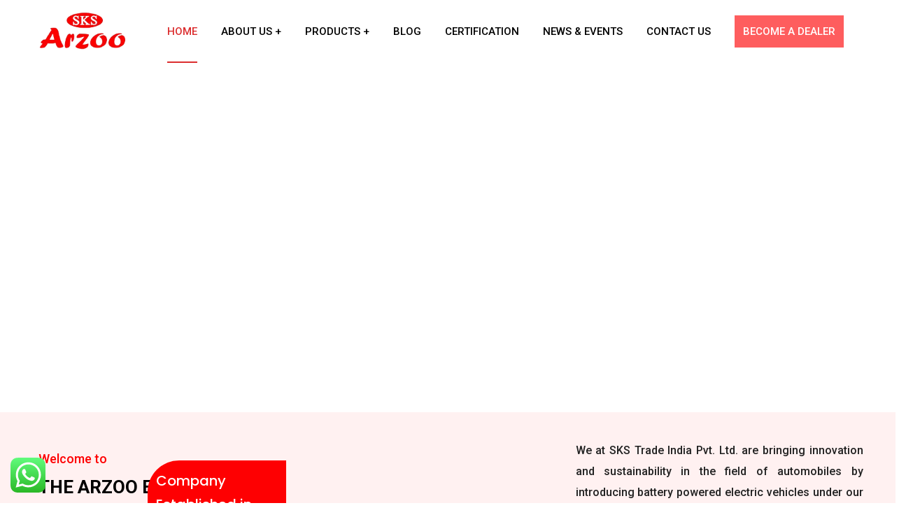

--- FILE ---
content_type: text/html; charset=UTF-8
request_url: https://www.arzooevehicles.com/
body_size: 53854
content:
<!doctype html>
<html lang="en-US">
<head>
    <meta charset="UTF-8">
    <meta name="viewport" content="width=device-width, initial-scale=1">
    <link rel="profile" href="//gmpg.org/xfn/11">
    <meta name='robots' content='index, follow, max-image-preview:large, max-snippet:-1, max-video-preview:-1' />

	<!-- This site is optimized with the Yoast SEO plugin v26.6 - https://yoast.com/wordpress/plugins/seo/ -->
	<title>Best E Rickshaw Manufacturers , India | Arzoo Evehicles</title>
	<meta name="description" content="Best E Rickshaw Provider - At Arzoo E-Rickshaw, our strength lies in offering the synergy of innovation and unwavering quality in the field of electric mobility." />
	<link rel="canonical" href="https://www.arzooevehicles.com/" />
	<meta property="og:locale" content="en_US" />
	<meta property="og:type" content="website" />
	<meta property="og:title" content="Best E Rickshaw Manufacturers , India | Arzoo Evehicles" />
	<meta property="og:description" content="Best E Rickshaw Provider - At Arzoo E-Rickshaw, our strength lies in offering the synergy of innovation and unwavering quality in the field of electric mobility." />
	<meta property="og:url" content="https://www.arzooevehicles.com/" />
	<meta property="og:site_name" content="Best E-Rickshaw Provider in Haryana - E- Rickshaw" />
	<meta property="article:publisher" content="https://www.facebook.com/arzooevehicle/" />
	<meta property="article:modified_time" content="2025-12-18T11:07:02+00:00" />
	<meta property="og:image" content="https://arzooevehicles.com/wp-content/uploads/2025/12/1-3.png" />
	<meta name="twitter:card" content="summary_large_image" />
	<script type="application/ld+json" class="yoast-schema-graph">{"@context":"https://schema.org","@graph":[{"@type":"WebPage","@id":"https://www.arzooevehicles.com/","url":"https://www.arzooevehicles.com/","name":"Best E Rickshaw Manufacturers , India | Arzoo Evehicles","isPartOf":{"@id":"https://www.arzooevehicles.com/#website"},"about":{"@id":"https://www.arzooevehicles.com/#organization"},"primaryImageOfPage":{"@id":"https://www.arzooevehicles.com/#primaryimage"},"image":{"@id":"https://www.arzooevehicles.com/#primaryimage"},"thumbnailUrl":"https://arzooevehicles.com/wp-content/uploads/2025/12/1-3.png","datePublished":"2023-09-20T05:22:05+00:00","dateModified":"2025-12-18T11:07:02+00:00","description":"Best E Rickshaw Provider - At Arzoo E-Rickshaw, our strength lies in offering the synergy of innovation and unwavering quality in the field of electric mobility.","breadcrumb":{"@id":"https://www.arzooevehicles.com/#breadcrumb"},"inLanguage":"en-US","potentialAction":[{"@type":"ReadAction","target":["https://www.arzooevehicles.com/"]}]},{"@type":"ImageObject","inLanguage":"en-US","@id":"https://www.arzooevehicles.com/#primaryimage","url":"https://arzooevehicles.com/wp-content/uploads/2025/12/1-3.png","contentUrl":"https://arzooevehicles.com/wp-content/uploads/2025/12/1-3.png"},{"@type":"BreadcrumbList","@id":"https://www.arzooevehicles.com/#breadcrumb","itemListElement":[{"@type":"ListItem","position":1,"name":"Home"}]},{"@type":"WebSite","@id":"https://www.arzooevehicles.com/#website","url":"https://www.arzooevehicles.com/","name":"ARZOO E-VEHICLES","description":"Arzooevehicles.com","publisher":{"@id":"https://www.arzooevehicles.com/#organization"},"potentialAction":[{"@type":"SearchAction","target":{"@type":"EntryPoint","urlTemplate":"https://www.arzooevehicles.com/?s={search_term_string}"},"query-input":{"@type":"PropertyValueSpecification","valueRequired":true,"valueName":"search_term_string"}}],"inLanguage":"en-US"},{"@type":"Organization","@id":"https://www.arzooevehicles.com/#organization","name":"SKS Trade India Pvt. Ltd.","url":"https://www.arzooevehicles.com/","logo":{"@type":"ImageObject","inLanguage":"en-US","@id":"https://www.arzooevehicles.com/#/schema/logo/image/","url":"https://www.arzooevehicles.com/wp-content/uploads/2025/11/Arzoo.png","contentUrl":"https://www.arzooevehicles.com/wp-content/uploads/2025/11/Arzoo.png","width":189,"height":90,"caption":"SKS Trade India Pvt. Ltd."},"image":{"@id":"https://www.arzooevehicles.com/#/schema/logo/image/"},"sameAs":["https://www.facebook.com/arzooevehicle/","https://www.instagram.com/arzoo_electricvehicles/"]}]}</script>
	<!-- / Yoast SEO plugin. -->


<link rel='dns-prefetch' href='//www.googletagmanager.com' />
<link rel='dns-prefetch' href='//fonts.googleapis.com' />
<link rel='preconnect' href='https://fonts.gstatic.com' crossorigin />
<link rel="alternate" type="application/rss+xml" title="Best E-Rickshaw Provider in Haryana - E- Rickshaw &raquo; Feed" href="https://www.arzooevehicles.com/feed/" />
<link rel="alternate" type="application/rss+xml" title="Best E-Rickshaw Provider in Haryana - E- Rickshaw &raquo; Comments Feed" href="https://www.arzooevehicles.com/comments/feed/" />
<link rel="alternate" title="oEmbed (JSON)" type="application/json+oembed" href="https://www.arzooevehicles.com/wp-json/oembed/1.0/embed?url=https%3A%2F%2Fwww.arzooevehicles.com%2F" />
<link rel="alternate" title="oEmbed (XML)" type="text/xml+oembed" href="https://www.arzooevehicles.com/wp-json/oembed/1.0/embed?url=https%3A%2F%2Fwww.arzooevehicles.com%2F&#038;format=xml" />
<style id='wp-img-auto-sizes-contain-inline-css' type='text/css'>
img:is([sizes=auto i],[sizes^="auto," i]){contain-intrinsic-size:3000px 1500px}
/*# sourceURL=wp-img-auto-sizes-contain-inline-css */
</style>
<link rel='stylesheet' id='ht_ctc_main_css-css' href='https://www.arzooevehicles.com/wp-content/plugins/click-to-chat-for-whatsapp/new/inc/assets/css/main.css?ver=4.34' type='text/css' media='all' />
<style id='wp-emoji-styles-inline-css' type='text/css'>

	img.wp-smiley, img.emoji {
		display: inline !important;
		border: none !important;
		box-shadow: none !important;
		height: 1em !important;
		width: 1em !important;
		margin: 0 0.07em !important;
		vertical-align: -0.1em !important;
		background: none !important;
		padding: 0 !important;
	}
/*# sourceURL=wp-emoji-styles-inline-css */
</style>
<style id='classic-theme-styles-inline-css' type='text/css'>
/*! This file is auto-generated */
.wp-block-button__link{color:#fff;background-color:#32373c;border-radius:9999px;box-shadow:none;text-decoration:none;padding:calc(.667em + 2px) calc(1.333em + 2px);font-size:1.125em}.wp-block-file__button{background:#32373c;color:#fff;text-decoration:none}
/*# sourceURL=/wp-includes/css/classic-themes.min.css */
</style>
<link rel='stylesheet' id='wp-components-css' href='https://www.arzooevehicles.com/wp-includes/css/dist/components/style.min.css?ver=6.9' type='text/css' media='all' />
<link rel='stylesheet' id='wp-preferences-css' href='https://www.arzooevehicles.com/wp-includes/css/dist/preferences/style.min.css?ver=6.9' type='text/css' media='all' />
<link rel='stylesheet' id='wp-block-editor-css' href='https://www.arzooevehicles.com/wp-includes/css/dist/block-editor/style.min.css?ver=6.9' type='text/css' media='all' />
<link rel='stylesheet' id='popup-maker-block-library-style-css' href='https://www.arzooevehicles.com/wp-content/plugins/popup-maker/dist/packages/block-library-style.css?ver=dbea705cfafe089d65f1' type='text/css' media='all' />
<style id='global-styles-inline-css' type='text/css'>
:root{--wp--preset--aspect-ratio--square: 1;--wp--preset--aspect-ratio--4-3: 4/3;--wp--preset--aspect-ratio--3-4: 3/4;--wp--preset--aspect-ratio--3-2: 3/2;--wp--preset--aspect-ratio--2-3: 2/3;--wp--preset--aspect-ratio--16-9: 16/9;--wp--preset--aspect-ratio--9-16: 9/16;--wp--preset--color--black: #000000;--wp--preset--color--cyan-bluish-gray: #abb8c3;--wp--preset--color--white: #ffffff;--wp--preset--color--pale-pink: #f78da7;--wp--preset--color--vivid-red: #cf2e2e;--wp--preset--color--luminous-vivid-orange: #ff6900;--wp--preset--color--luminous-vivid-amber: #fcb900;--wp--preset--color--light-green-cyan: #7bdcb5;--wp--preset--color--vivid-green-cyan: #00d084;--wp--preset--color--pale-cyan-blue: #8ed1fc;--wp--preset--color--vivid-cyan-blue: #0693e3;--wp--preset--color--vivid-purple: #9b51e0;--wp--preset--gradient--vivid-cyan-blue-to-vivid-purple: linear-gradient(135deg,rgb(6,147,227) 0%,rgb(155,81,224) 100%);--wp--preset--gradient--light-green-cyan-to-vivid-green-cyan: linear-gradient(135deg,rgb(122,220,180) 0%,rgb(0,208,130) 100%);--wp--preset--gradient--luminous-vivid-amber-to-luminous-vivid-orange: linear-gradient(135deg,rgb(252,185,0) 0%,rgb(255,105,0) 100%);--wp--preset--gradient--luminous-vivid-orange-to-vivid-red: linear-gradient(135deg,rgb(255,105,0) 0%,rgb(207,46,46) 100%);--wp--preset--gradient--very-light-gray-to-cyan-bluish-gray: linear-gradient(135deg,rgb(238,238,238) 0%,rgb(169,184,195) 100%);--wp--preset--gradient--cool-to-warm-spectrum: linear-gradient(135deg,rgb(74,234,220) 0%,rgb(151,120,209) 20%,rgb(207,42,186) 40%,rgb(238,44,130) 60%,rgb(251,105,98) 80%,rgb(254,248,76) 100%);--wp--preset--gradient--blush-light-purple: linear-gradient(135deg,rgb(255,206,236) 0%,rgb(152,150,240) 100%);--wp--preset--gradient--blush-bordeaux: linear-gradient(135deg,rgb(254,205,165) 0%,rgb(254,45,45) 50%,rgb(107,0,62) 100%);--wp--preset--gradient--luminous-dusk: linear-gradient(135deg,rgb(255,203,112) 0%,rgb(199,81,192) 50%,rgb(65,88,208) 100%);--wp--preset--gradient--pale-ocean: linear-gradient(135deg,rgb(255,245,203) 0%,rgb(182,227,212) 50%,rgb(51,167,181) 100%);--wp--preset--gradient--electric-grass: linear-gradient(135deg,rgb(202,248,128) 0%,rgb(113,206,126) 100%);--wp--preset--gradient--midnight: linear-gradient(135deg,rgb(2,3,129) 0%,rgb(40,116,252) 100%);--wp--preset--font-size--small: 13px;--wp--preset--font-size--medium: 20px;--wp--preset--font-size--large: 36px;--wp--preset--font-size--x-large: 42px;--wp--preset--spacing--20: 0.44rem;--wp--preset--spacing--30: 0.67rem;--wp--preset--spacing--40: 1rem;--wp--preset--spacing--50: 1.5rem;--wp--preset--spacing--60: 2.25rem;--wp--preset--spacing--70: 3.38rem;--wp--preset--spacing--80: 5.06rem;--wp--preset--shadow--natural: 6px 6px 9px rgba(0, 0, 0, 0.2);--wp--preset--shadow--deep: 12px 12px 50px rgba(0, 0, 0, 0.4);--wp--preset--shadow--sharp: 6px 6px 0px rgba(0, 0, 0, 0.2);--wp--preset--shadow--outlined: 6px 6px 0px -3px rgb(255, 255, 255), 6px 6px rgb(0, 0, 0);--wp--preset--shadow--crisp: 6px 6px 0px rgb(0, 0, 0);}:where(.is-layout-flex){gap: 0.5em;}:where(.is-layout-grid){gap: 0.5em;}body .is-layout-flex{display: flex;}.is-layout-flex{flex-wrap: wrap;align-items: center;}.is-layout-flex > :is(*, div){margin: 0;}body .is-layout-grid{display: grid;}.is-layout-grid > :is(*, div){margin: 0;}:where(.wp-block-columns.is-layout-flex){gap: 2em;}:where(.wp-block-columns.is-layout-grid){gap: 2em;}:where(.wp-block-post-template.is-layout-flex){gap: 1.25em;}:where(.wp-block-post-template.is-layout-grid){gap: 1.25em;}.has-black-color{color: var(--wp--preset--color--black) !important;}.has-cyan-bluish-gray-color{color: var(--wp--preset--color--cyan-bluish-gray) !important;}.has-white-color{color: var(--wp--preset--color--white) !important;}.has-pale-pink-color{color: var(--wp--preset--color--pale-pink) !important;}.has-vivid-red-color{color: var(--wp--preset--color--vivid-red) !important;}.has-luminous-vivid-orange-color{color: var(--wp--preset--color--luminous-vivid-orange) !important;}.has-luminous-vivid-amber-color{color: var(--wp--preset--color--luminous-vivid-amber) !important;}.has-light-green-cyan-color{color: var(--wp--preset--color--light-green-cyan) !important;}.has-vivid-green-cyan-color{color: var(--wp--preset--color--vivid-green-cyan) !important;}.has-pale-cyan-blue-color{color: var(--wp--preset--color--pale-cyan-blue) !important;}.has-vivid-cyan-blue-color{color: var(--wp--preset--color--vivid-cyan-blue) !important;}.has-vivid-purple-color{color: var(--wp--preset--color--vivid-purple) !important;}.has-black-background-color{background-color: var(--wp--preset--color--black) !important;}.has-cyan-bluish-gray-background-color{background-color: var(--wp--preset--color--cyan-bluish-gray) !important;}.has-white-background-color{background-color: var(--wp--preset--color--white) !important;}.has-pale-pink-background-color{background-color: var(--wp--preset--color--pale-pink) !important;}.has-vivid-red-background-color{background-color: var(--wp--preset--color--vivid-red) !important;}.has-luminous-vivid-orange-background-color{background-color: var(--wp--preset--color--luminous-vivid-orange) !important;}.has-luminous-vivid-amber-background-color{background-color: var(--wp--preset--color--luminous-vivid-amber) !important;}.has-light-green-cyan-background-color{background-color: var(--wp--preset--color--light-green-cyan) !important;}.has-vivid-green-cyan-background-color{background-color: var(--wp--preset--color--vivid-green-cyan) !important;}.has-pale-cyan-blue-background-color{background-color: var(--wp--preset--color--pale-cyan-blue) !important;}.has-vivid-cyan-blue-background-color{background-color: var(--wp--preset--color--vivid-cyan-blue) !important;}.has-vivid-purple-background-color{background-color: var(--wp--preset--color--vivid-purple) !important;}.has-black-border-color{border-color: var(--wp--preset--color--black) !important;}.has-cyan-bluish-gray-border-color{border-color: var(--wp--preset--color--cyan-bluish-gray) !important;}.has-white-border-color{border-color: var(--wp--preset--color--white) !important;}.has-pale-pink-border-color{border-color: var(--wp--preset--color--pale-pink) !important;}.has-vivid-red-border-color{border-color: var(--wp--preset--color--vivid-red) !important;}.has-luminous-vivid-orange-border-color{border-color: var(--wp--preset--color--luminous-vivid-orange) !important;}.has-luminous-vivid-amber-border-color{border-color: var(--wp--preset--color--luminous-vivid-amber) !important;}.has-light-green-cyan-border-color{border-color: var(--wp--preset--color--light-green-cyan) !important;}.has-vivid-green-cyan-border-color{border-color: var(--wp--preset--color--vivid-green-cyan) !important;}.has-pale-cyan-blue-border-color{border-color: var(--wp--preset--color--pale-cyan-blue) !important;}.has-vivid-cyan-blue-border-color{border-color: var(--wp--preset--color--vivid-cyan-blue) !important;}.has-vivid-purple-border-color{border-color: var(--wp--preset--color--vivid-purple) !important;}.has-vivid-cyan-blue-to-vivid-purple-gradient-background{background: var(--wp--preset--gradient--vivid-cyan-blue-to-vivid-purple) !important;}.has-light-green-cyan-to-vivid-green-cyan-gradient-background{background: var(--wp--preset--gradient--light-green-cyan-to-vivid-green-cyan) !important;}.has-luminous-vivid-amber-to-luminous-vivid-orange-gradient-background{background: var(--wp--preset--gradient--luminous-vivid-amber-to-luminous-vivid-orange) !important;}.has-luminous-vivid-orange-to-vivid-red-gradient-background{background: var(--wp--preset--gradient--luminous-vivid-orange-to-vivid-red) !important;}.has-very-light-gray-to-cyan-bluish-gray-gradient-background{background: var(--wp--preset--gradient--very-light-gray-to-cyan-bluish-gray) !important;}.has-cool-to-warm-spectrum-gradient-background{background: var(--wp--preset--gradient--cool-to-warm-spectrum) !important;}.has-blush-light-purple-gradient-background{background: var(--wp--preset--gradient--blush-light-purple) !important;}.has-blush-bordeaux-gradient-background{background: var(--wp--preset--gradient--blush-bordeaux) !important;}.has-luminous-dusk-gradient-background{background: var(--wp--preset--gradient--luminous-dusk) !important;}.has-pale-ocean-gradient-background{background: var(--wp--preset--gradient--pale-ocean) !important;}.has-electric-grass-gradient-background{background: var(--wp--preset--gradient--electric-grass) !important;}.has-midnight-gradient-background{background: var(--wp--preset--gradient--midnight) !important;}.has-small-font-size{font-size: var(--wp--preset--font-size--small) !important;}.has-medium-font-size{font-size: var(--wp--preset--font-size--medium) !important;}.has-large-font-size{font-size: var(--wp--preset--font-size--large) !important;}.has-x-large-font-size{font-size: var(--wp--preset--font-size--x-large) !important;}
:where(.wp-block-post-template.is-layout-flex){gap: 1.25em;}:where(.wp-block-post-template.is-layout-grid){gap: 1.25em;}
:where(.wp-block-term-template.is-layout-flex){gap: 1.25em;}:where(.wp-block-term-template.is-layout-grid){gap: 1.25em;}
:where(.wp-block-columns.is-layout-flex){gap: 2em;}:where(.wp-block-columns.is-layout-grid){gap: 2em;}
:root :where(.wp-block-pullquote){font-size: 1.5em;line-height: 1.6;}
/*# sourceURL=global-styles-inline-css */
</style>
<link rel='stylesheet' id='dashicons-css' href='https://www.arzooevehicles.com/wp-includes/css/dashicons.min.css?ver=6.9' type='text/css' media='all' />
<link rel='stylesheet' id='admin-bar-css' href='https://www.arzooevehicles.com/wp-includes/css/admin-bar.min.css?ver=6.9' type='text/css' media='all' />
<style id='admin-bar-inline-css' type='text/css'>

    /* Hide CanvasJS credits for P404 charts specifically */
    #p404RedirectChart .canvasjs-chart-credit {
        display: none !important;
    }
    
    #p404RedirectChart canvas {
        border-radius: 6px;
    }

    .p404-redirect-adminbar-weekly-title {
        font-weight: bold;
        font-size: 14px;
        color: #fff;
        margin-bottom: 6px;
    }

    #wpadminbar #wp-admin-bar-p404_free_top_button .ab-icon:before {
        content: "\f103";
        color: #dc3545;
        top: 3px;
    }
    
    #wp-admin-bar-p404_free_top_button .ab-item {
        min-width: 80px !important;
        padding: 0px !important;
    }
    
    /* Ensure proper positioning and z-index for P404 dropdown */
    .p404-redirect-adminbar-dropdown-wrap { 
        min-width: 0; 
        padding: 0;
        position: static !important;
    }
    
    #wpadminbar #wp-admin-bar-p404_free_top_button_dropdown {
        position: static !important;
    }
    
    #wpadminbar #wp-admin-bar-p404_free_top_button_dropdown .ab-item {
        padding: 0 !important;
        margin: 0 !important;
    }
    
    .p404-redirect-dropdown-container {
        min-width: 340px;
        padding: 18px 18px 12px 18px;
        background: #23282d !important;
        color: #fff;
        border-radius: 12px;
        box-shadow: 0 8px 32px rgba(0,0,0,0.25);
        margin-top: 10px;
        position: relative !important;
        z-index: 999999 !important;
        display: block !important;
        border: 1px solid #444;
    }
    
    /* Ensure P404 dropdown appears on hover */
    #wpadminbar #wp-admin-bar-p404_free_top_button .p404-redirect-dropdown-container { 
        display: none !important;
    }
    
    #wpadminbar #wp-admin-bar-p404_free_top_button:hover .p404-redirect-dropdown-container { 
        display: block !important;
    }
    
    #wpadminbar #wp-admin-bar-p404_free_top_button:hover #wp-admin-bar-p404_free_top_button_dropdown .p404-redirect-dropdown-container {
        display: block !important;
    }
    
    .p404-redirect-card {
        background: #2c3338;
        border-radius: 8px;
        padding: 18px 18px 12px 18px;
        box-shadow: 0 2px 8px rgba(0,0,0,0.07);
        display: flex;
        flex-direction: column;
        align-items: flex-start;
        border: 1px solid #444;
    }
    
    .p404-redirect-btn {
        display: inline-block;
        background: #dc3545;
        color: #fff !important;
        font-weight: bold;
        padding: 5px 22px;
        border-radius: 8px;
        text-decoration: none;
        font-size: 17px;
        transition: background 0.2s, box-shadow 0.2s;
        margin-top: 8px;
        box-shadow: 0 2px 8px rgba(220,53,69,0.15);
        text-align: center;
        line-height: 1.6;
    }
    
    .p404-redirect-btn:hover {
        background: #c82333;
        color: #fff !important;
        box-shadow: 0 4px 16px rgba(220,53,69,0.25);
    }
    
    /* Prevent conflicts with other admin bar dropdowns */
    #wpadminbar .ab-top-menu > li:hover > .ab-item,
    #wpadminbar .ab-top-menu > li.hover > .ab-item {
        z-index: auto;
    }
    
    #wpadminbar #wp-admin-bar-p404_free_top_button:hover > .ab-item {
        z-index: 999998 !important;
    }
    
/*# sourceURL=admin-bar-inline-css */
</style>
<link rel='stylesheet' id='ct-main-css-css' href='https://www.arzooevehicles.com/wp-content/plugins/case-theme-core/assets/css/main.css?ver=1.0.0' type='text/css' media='all' />
<link rel='stylesheet' id='progressbar-lib-css-css' href='https://www.arzooevehicles.com/wp-content/plugins/case-theme-core/assets/css/lib/progressbar.min.css?ver=0.7.1' type='text/css' media='all' />
<link rel='stylesheet' id='oc-css-css' href='https://www.arzooevehicles.com/wp-content/plugins/case-theme-core/assets/css/lib/owl.carousel.min.css?ver=2.2.1' type='text/css' media='all' />
<link rel='stylesheet' id='ct-slick-css-css' href='https://www.arzooevehicles.com/wp-content/plugins/case-theme-core/assets/css/lib/slick.css?ver=1.0.0' type='text/css' media='all' />
<link rel='stylesheet' id='ct-font-awesome-css' href='https://www.arzooevehicles.com/wp-content/plugins/case-theme-core/assets/plugin/font-awesome/css/font-awesome.min.css?ver=4.7.0' type='text/css' media='all' />
<link rel='stylesheet' id='remodal-css' href='https://www.arzooevehicles.com/wp-content/plugins/case-theme-user/acess/css/remodal.css?ver=6.9' type='text/css' media='all' />
<link rel='stylesheet' id='remodal-default-theme-css' href='https://www.arzooevehicles.com/wp-content/plugins/case-theme-user/acess/css/remodal-default-theme.css?ver=6.9' type='text/css' media='all' />
<link rel='stylesheet' id='contact-form-7-css' href='https://www.arzooevehicles.com/wp-content/plugins/contact-form-7/includes/css/styles.css?ver=6.1.4' type='text/css' media='all' />
<link rel='stylesheet' id='gwts-gwl-lightslider-css-css' href='https://www.arzooevehicles.com/wp-content/plugins/gallery-with-thumbnail-slider/includes/css/lightslider.css?ver=20260123' type='text/css' media='all' />
<link rel='stylesheet' id='gwts-gwl-style-css-css' href='https://www.arzooevehicles.com/wp-content/plugins/gallery-with-thumbnail-slider/includes/css/gwts-style.css?ver=20260123' type='text/css' media='all' />
<link rel='stylesheet' id='gwts-gwl-lightgal-css-css' href='https://www.arzooevehicles.com/wp-content/plugins/gallery-with-thumbnail-slider/includes/css/lightgallery.css?ver=20260123' type='text/css' media='all' />
<link rel='stylesheet' id='consultio-style-css' href='https://www.arzooevehicles.com/wp-content/themes/consultio/style.css?ver=6.9' type='text/css' media='all' />
<link rel='stylesheet' id='child-style-css' href='https://www.arzooevehicles.com/wp-content/themes/consultio-child/style.css?ver=6.9' type='text/css' media='all' />
<link rel='stylesheet' id='bootstrap-css' href='https://www.arzooevehicles.com/wp-content/themes/consultio/assets/css/bootstrap.min.css?ver=4.0.0' type='text/css' media='all' />
<link rel='stylesheet' id='font-awesome-css' href='https://www.arzooevehicles.com/wp-content/plugins/elementor/assets/lib/font-awesome/css/font-awesome.min.css?ver=4.7.0' type='text/css' media='all' />
<link rel='stylesheet' id='font-awesome-v5-css' href='https://www.arzooevehicles.com/wp-content/themes/consultio/assets/css/font-awesome5.min.css?ver=5.8.0' type='text/css' media='all' />
<link rel='stylesheet' id='font-flaticon-css' href='https://www.arzooevehicles.com/wp-content/themes/consultio/assets/css/flaticon.css?ver=3.2.1' type='text/css' media='all' />
<link rel='stylesheet' id='font-flaticon-v2-css' href='https://www.arzooevehicles.com/wp-content/themes/consultio/assets/css/flaticon-v2.css?ver=3.2.1' type='text/css' media='all' />
<link rel='stylesheet' id='font-flaticon-v3-css' href='https://www.arzooevehicles.com/wp-content/themes/consultio/assets/css/flaticon-v3.css?ver=3.2.1' type='text/css' media='all' />
<link rel='stylesheet' id='font-flaticon-v4-css' href='https://www.arzooevehicles.com/wp-content/themes/consultio/assets/css/flaticon-v4.css?ver=3.2.1' type='text/css' media='all' />
<link rel='stylesheet' id='font-flaticon-v5-css' href='https://www.arzooevehicles.com/wp-content/themes/consultio/assets/css/flaticon-v5.css?ver=3.2.1' type='text/css' media='all' />
<link rel='stylesheet' id='font-flaticon-v6-css' href='https://www.arzooevehicles.com/wp-content/themes/consultio/assets/css/flaticon-v6.css?ver=3.2.1' type='text/css' media='all' />
<link rel='stylesheet' id='font-flaticon-v7-css' href='https://www.arzooevehicles.com/wp-content/themes/consultio/assets/css/flaticon-v7.css?ver=3.2.1' type='text/css' media='all' />
<link rel='stylesheet' id='font-flaticon-v8-css' href='https://www.arzooevehicles.com/wp-content/themes/consultio/assets/css/flaticon-v8.css?ver=3.2.1' type='text/css' media='all' />
<link rel='stylesheet' id='font-material-icon-css' href='https://www.arzooevehicles.com/wp-content/themes/consultio/assets/css/material-design-iconic-font.min.css?ver=2.2.0' type='text/css' media='all' />
<link rel='stylesheet' id='magnific-popup-css' href='https://www.arzooevehicles.com/wp-content/themes/consultio/assets/css/magnific-popup.css?ver=1.0.0' type='text/css' media='all' />
<link rel='stylesheet' id='animate-css' href='https://www.arzooevehicles.com/wp-content/themes/consultio/assets/css/animate.css?ver=1.0.0' type='text/css' media='all' />
<link rel='stylesheet' id='consultio-theme-css' href='https://www.arzooevehicles.com/wp-content/themes/consultio/assets/css/theme.css?ver=3.2.1' type='text/css' media='all' />
<style id='consultio-theme-inline-css' type='text/css'>
:root{--gradient-color-from: #d1651a;--gradient-color-to: #c1282a;--gradient-color-from-rgb: 209,101,26;--gradient-color-to-rgb: 193,40,42;}
		@media screen and (min-width: 1200px) {
			#ct-header-wrap #ct-header-top { background-color: #dd3333 !important; }		}
        @media screen and (max-width: 1199px) {
		        }
        		@media screen and (min-width: 1200px) {
		.header-right-item.h-btn-sidebar::before, .header-right-item.h-btn-sidebar::after, .header-right-item.h-btn-sidebar span { background-color: #000000 !important; }.ct-main-menu > li > a, #ct-header-wrap .ct-header-meta .header-right-item { color: #000000 !important; }.ct-main-menu > li.current_page_item:not(.menu-item-type-custom) > a, .ct-main-menu > li.current-menu-item:not(.menu-item-type-custom) > a, .ct-main-menu > li.current_page_ancestor:not(.menu-item-type-custom) > a, .ct-main-menu > li.current-menu-ancestor:not(.menu-item-type-custom) > a { color: #db2d2e !important; }.ct-main-menu > li > a:hover, #ct-header-wrap .ct-header-meta .header-right-item:hover { color: #db2d2e !important; }.ct-main-menu > li > a, .ct-header-popup-wrap .ct-main-menu-popup a, .ct-header-popup-wrap .ct-main-menu-popup .ct-menu-toggle { font-size: 15px !important; }		}
		@media (max-width:767px){
body .site-content {
    padding:0px!important;
}
.ct-main-menu &gt; li &gt; a {
    line-height: 40px !important;
}
}
/*# sourceURL=consultio-theme-inline-css */
</style>
<link rel='stylesheet' id='consultio-google-fonts-css' href='//fonts.googleapis.com/css?family=Roboto%3A300%2C400%2C400i%2C500%2C500i%2C600%2C600i%2C700%2C700i%7CPoppins%3A300%2C400%2C400i%2C500%2C500i%2C600%2C600i%2C700%2C700i%7CPlayfair+Display%3A400%2C400i%2C700%2C700i%2C800%2C900%7CMuli%3A400%7CLato%3A400%7CBarlow%3A400%2C700%7CNunito+Sans%3A400%2C600%2C700%2C900%7CKalam%3A400%7CRubik%3A400%7CInter%3A400%2C500%2C600%2C700&#038;subset=latin%2Clatin-ext&#038;ver=6.9' type='text/css' media='all' />
<link rel='stylesheet' id='popup-maker-site-css' href='https://www.arzooevehicles.com/wp-content/plugins/popup-maker/dist/assets/site.css?ver=1.21.5' type='text/css' media='all' />
<style id='popup-maker-site-inline-css' type='text/css'>
/* Popup Google Fonts */
@import url('//fonts.googleapis.com/css?family=Montserrat:100');

/* Popup Theme 1518: Default Theme */
.pum-theme-1518, .pum-theme-default-theme { background-color: rgba( 255, 255, 255, 1.00 ) } 
.pum-theme-1518 .pum-container, .pum-theme-default-theme .pum-container { padding: 18px; border-radius: 0px; border: 1px none #000000; box-shadow: 1px 1px 3px 0px rgba( 2, 2, 2, 0.23 ); background-color: rgba( 249, 249, 249, 1.00 ) } 
.pum-theme-1518 .pum-title, .pum-theme-default-theme .pum-title { color: #000000; text-align: left; text-shadow: 0px 0px 0px rgba( 2, 2, 2, 0.23 ); font-family: inherit; font-weight: 400; font-size: 32px; font-style: normal; line-height: 36px } 
.pum-theme-1518 .pum-content, .pum-theme-default-theme .pum-content { color: #8c8c8c; font-family: inherit; font-weight: 400; font-style: inherit } 
.pum-theme-1518 .pum-content + .pum-close, .pum-theme-default-theme .pum-content + .pum-close { position: absolute; height: auto; width: auto; left: auto; right: 0px; bottom: auto; top: 0px; padding: 8px; color: #ffffff; font-family: inherit; font-weight: 400; font-size: 12px; font-style: inherit; line-height: 36px; border: 1px none #ffffff; border-radius: 0px; box-shadow: 1px 1px 3px 0px rgba( 2, 2, 2, 0.23 ); text-shadow: 0px 0px 0px rgba( 0, 0, 0, 0.23 ); background-color: rgba( 0, 183, 205, 1.00 ) } 

/* Popup Theme 1519: Light Box */
.pum-theme-1519, .pum-theme-lightbox { background-color: rgba( 0, 0, 0, 0.60 ) } 
.pum-theme-1519 .pum-container, .pum-theme-lightbox .pum-container { padding: 18px; border-radius: 3px; border: 8px solid #000000; box-shadow: 0px 0px 30px 0px rgba( 2, 2, 2, 1.00 ); background-color: rgba( 255, 255, 255, 1.00 ) } 
.pum-theme-1519 .pum-title, .pum-theme-lightbox .pum-title { color: #000000; text-align: left; text-shadow: 0px 0px 0px rgba( 2, 2, 2, 0.23 ); font-family: inherit; font-weight: 100; font-size: 32px; line-height: 36px } 
.pum-theme-1519 .pum-content, .pum-theme-lightbox .pum-content { color: #000000; font-family: inherit; font-weight: 100 } 
.pum-theme-1519 .pum-content + .pum-close, .pum-theme-lightbox .pum-content + .pum-close { position: absolute; height: 26px; width: 26px; left: auto; right: -13px; bottom: auto; top: -13px; padding: 0px; color: #ffffff; font-family: Arial; font-weight: 100; font-size: 24px; line-height: 24px; border: 2px solid #ffffff; border-radius: 26px; box-shadow: 0px 0px 15px 1px rgba( 2, 2, 2, 0.75 ); text-shadow: 0px 0px 0px rgba( 0, 0, 0, 0.23 ); background-color: rgba( 0, 0, 0, 1.00 ) } 

/* Popup Theme 1520: Enterprise Blue */
.pum-theme-1520, .pum-theme-enterprise-blue { background-color: rgba( 0, 0, 0, 0.70 ) } 
.pum-theme-1520 .pum-container, .pum-theme-enterprise-blue .pum-container { padding: 28px; border-radius: 5px; border: 1px none #000000; box-shadow: 0px 10px 25px 4px rgba( 2, 2, 2, 0.50 ); background-color: rgba( 255, 255, 255, 1.00 ) } 
.pum-theme-1520 .pum-title, .pum-theme-enterprise-blue .pum-title { color: #315b7c; text-align: left; text-shadow: 0px 0px 0px rgba( 2, 2, 2, 0.23 ); font-family: inherit; font-weight: 100; font-size: 34px; line-height: 36px } 
.pum-theme-1520 .pum-content, .pum-theme-enterprise-blue .pum-content { color: #2d2d2d; font-family: inherit; font-weight: 100 } 
.pum-theme-1520 .pum-content + .pum-close, .pum-theme-enterprise-blue .pum-content + .pum-close { position: absolute; height: 28px; width: 28px; left: auto; right: 8px; bottom: auto; top: 8px; padding: 4px; color: #ffffff; font-family: Times New Roman; font-weight: 100; font-size: 20px; line-height: 20px; border: 1px none #ffffff; border-radius: 42px; box-shadow: 0px 0px 0px 0px rgba( 2, 2, 2, 0.23 ); text-shadow: 0px 0px 0px rgba( 0, 0, 0, 0.23 ); background-color: rgba( 49, 91, 124, 1.00 ) } 

/* Popup Theme 1521: Hello Box */
.pum-theme-1521, .pum-theme-hello-box { background-color: rgba( 0, 0, 0, 0.75 ) } 
.pum-theme-1521 .pum-container, .pum-theme-hello-box .pum-container { padding: 30px; border-radius: 80px; border: 14px solid #81d742; box-shadow: 0px 0px 0px 0px rgba( 2, 2, 2, 0.00 ); background-color: rgba( 255, 255, 255, 1.00 ) } 
.pum-theme-1521 .pum-title, .pum-theme-hello-box .pum-title { color: #2d2d2d; text-align: left; text-shadow: 0px 0px 0px rgba( 2, 2, 2, 0.23 ); font-family: Montserrat; font-weight: 100; font-size: 32px; line-height: 36px } 
.pum-theme-1521 .pum-content, .pum-theme-hello-box .pum-content { color: #2d2d2d; font-family: inherit; font-weight: 100 } 
.pum-theme-1521 .pum-content + .pum-close, .pum-theme-hello-box .pum-content + .pum-close { position: absolute; height: auto; width: auto; left: auto; right: -30px; bottom: auto; top: -30px; padding: 0px; color: #2d2d2d; font-family: Times New Roman; font-weight: 100; font-size: 32px; line-height: 28px; border: 1px none #ffffff; border-radius: 28px; box-shadow: 0px 0px 0px 0px rgba( 2, 2, 2, 0.23 ); text-shadow: 0px 0px 0px rgba( 0, 0, 0, 0.23 ); background-color: rgba( 255, 255, 255, 1.00 ) } 

/* Popup Theme 1522: Cutting Edge */
.pum-theme-1522, .pum-theme-cutting-edge { background-color: rgba( 0, 0, 0, 0.50 ) } 
.pum-theme-1522 .pum-container, .pum-theme-cutting-edge .pum-container { padding: 18px; border-radius: 0px; border: 1px none #000000; box-shadow: 0px 10px 25px 0px rgba( 2, 2, 2, 0.50 ); background-color: rgba( 30, 115, 190, 1.00 ) } 
.pum-theme-1522 .pum-title, .pum-theme-cutting-edge .pum-title { color: #ffffff; text-align: left; text-shadow: 0px 0px 0px rgba( 2, 2, 2, 0.23 ); font-family: Sans-Serif; font-weight: 100; font-size: 26px; line-height: 28px } 
.pum-theme-1522 .pum-content, .pum-theme-cutting-edge .pum-content { color: #ffffff; font-family: inherit; font-weight: 100 } 
.pum-theme-1522 .pum-content + .pum-close, .pum-theme-cutting-edge .pum-content + .pum-close { position: absolute; height: 24px; width: 24px; left: auto; right: 0px; bottom: auto; top: 0px; padding: 0px; color: #1e73be; font-family: Times New Roman; font-weight: 100; font-size: 32px; line-height: 24px; border: 1px none #ffffff; border-radius: 0px; box-shadow: -1px 1px 1px 0px rgba( 2, 2, 2, 0.10 ); text-shadow: -1px 1px 1px rgba( 0, 0, 0, 0.10 ); background-color: rgba( 238, 238, 34, 1.00 ) } 

/* Popup Theme 1523: Framed Border */
.pum-theme-1523, .pum-theme-framed-border { background-color: rgba( 255, 255, 255, 0.50 ) } 
.pum-theme-1523 .pum-container, .pum-theme-framed-border .pum-container { padding: 18px; border-radius: 0px; border: 20px outset #dd3333; box-shadow: 1px 1px 3px 0px rgba( 2, 2, 2, 0.97 ) inset; background-color: rgba( 255, 251, 239, 1.00 ) } 
.pum-theme-1523 .pum-title, .pum-theme-framed-border .pum-title { color: #000000; text-align: left; text-shadow: 0px 0px 0px rgba( 2, 2, 2, 0.23 ); font-family: inherit; font-weight: 100; font-size: 32px; line-height: 36px } 
.pum-theme-1523 .pum-content, .pum-theme-framed-border .pum-content { color: #2d2d2d; font-family: inherit; font-weight: 100 } 
.pum-theme-1523 .pum-content + .pum-close, .pum-theme-framed-border .pum-content + .pum-close { position: absolute; height: 20px; width: 20px; left: auto; right: -20px; bottom: auto; top: -20px; padding: 0px; color: #ffffff; font-family: Tahoma; font-weight: 700; font-size: 16px; line-height: 18px; border: 1px none #ffffff; border-radius: 0px; box-shadow: 0px 0px 0px 0px rgba( 2, 2, 2, 0.23 ); text-shadow: 0px 0px 0px rgba( 0, 0, 0, 0.23 ); background-color: rgba( 0, 0, 0, 0.55 ) } 

/* Popup Theme 1524: Floating Bar - Soft Blue */
.pum-theme-1524, .pum-theme-floating-bar { background-color: rgba( 255, 255, 255, 0.00 ) } 
.pum-theme-1524 .pum-container, .pum-theme-floating-bar .pum-container { padding: 8px; border-radius: 0px; border: 1px none #000000; box-shadow: 1px 1px 3px 0px rgba( 2, 2, 2, 0.23 ); background-color: rgba( 238, 246, 252, 1.00 ) } 
.pum-theme-1524 .pum-title, .pum-theme-floating-bar .pum-title { color: #505050; text-align: left; text-shadow: 0px 0px 0px rgba( 2, 2, 2, 0.23 ); font-family: inherit; font-weight: 400; font-size: 32px; line-height: 36px } 
.pum-theme-1524 .pum-content, .pum-theme-floating-bar .pum-content { color: #505050; font-family: inherit; font-weight: 400 } 
.pum-theme-1524 .pum-content + .pum-close, .pum-theme-floating-bar .pum-content + .pum-close { position: absolute; height: 18px; width: 18px; left: auto; right: 5px; bottom: auto; top: 50%; padding: 0px; color: #505050; font-family: Sans-Serif; font-weight: 700; font-size: 15px; line-height: 18px; border: 1px solid #505050; border-radius: 15px; box-shadow: 0px 0px 0px 0px rgba( 2, 2, 2, 0.00 ); text-shadow: 0px 0px 0px rgba( 0, 0, 0, 0.00 ); background-color: rgba( 255, 255, 255, 0.00 ); transform: translate(0, -50%) } 

/* Popup Theme 1525: Content Only - For use with page builders or block editor */
.pum-theme-1525, .pum-theme-content-only { background-color: rgba( 0, 0, 0, 0.70 ) } 
.pum-theme-1525 .pum-container, .pum-theme-content-only .pum-container { padding: 0px; border-radius: 0px; border: 1px none #000000; box-shadow: 0px 0px 0px 0px rgba( 2, 2, 2, 0.00 ) } 
.pum-theme-1525 .pum-title, .pum-theme-content-only .pum-title { color: #000000; text-align: left; text-shadow: 0px 0px 0px rgba( 2, 2, 2, 0.23 ); font-family: inherit; font-weight: 400; font-size: 32px; line-height: 36px } 
.pum-theme-1525 .pum-content, .pum-theme-content-only .pum-content { color: #8c8c8c; font-family: inherit; font-weight: 400 } 
.pum-theme-1525 .pum-content + .pum-close, .pum-theme-content-only .pum-content + .pum-close { position: absolute; height: 18px; width: 18px; left: auto; right: 7px; bottom: auto; top: 7px; padding: 0px; color: #000000; font-family: inherit; font-weight: 700; font-size: 20px; line-height: 20px; border: 1px none #ffffff; border-radius: 15px; box-shadow: 0px 0px 0px 0px rgba( 2, 2, 2, 0.00 ); text-shadow: 0px 0px 0px rgba( 0, 0, 0, 0.00 ); background-color: rgba( 255, 255, 255, 0.00 ) } 

#pum-1527 {z-index: 1999999999}
#pum-1526 {z-index: 1999999999}

/*# sourceURL=popup-maker-site-inline-css */
</style>
<link rel='stylesheet' id='elementor-icons-css' href='https://www.arzooevehicles.com/wp-content/plugins/elementor/assets/lib/eicons/css/elementor-icons.min.css?ver=5.44.0' type='text/css' media='all' />
<link rel='stylesheet' id='elementor-frontend-css' href='https://www.arzooevehicles.com/wp-content/plugins/elementor/assets/css/frontend.min.css?ver=3.33.4' type='text/css' media='all' />
<link rel='stylesheet' id='elementor-post-8-css' href='https://www.arzooevehicles.com/wp-content/uploads/elementor/css/post-8.css?ver=1766561842' type='text/css' media='all' />
<link rel='stylesheet' id='widget-divider-css' href='https://www.arzooevehicles.com/wp-content/plugins/elementor/assets/css/widget-divider.min.css?ver=3.33.4' type='text/css' media='all' />
<link rel='stylesheet' id='widget-image-css' href='https://www.arzooevehicles.com/wp-content/plugins/elementor/assets/css/widget-image.min.css?ver=3.33.4' type='text/css' media='all' />
<link rel='stylesheet' id='widget-heading-css' href='https://www.arzooevehicles.com/wp-content/plugins/elementor/assets/css/widget-heading.min.css?ver=3.33.4' type='text/css' media='all' />
<link rel='stylesheet' id='widget-counter-css' href='https://www.arzooevehicles.com/wp-content/plugins/elementor/assets/css/widget-counter.min.css?ver=3.33.4' type='text/css' media='all' />
<link rel='stylesheet' id='widget-video-css' href='https://www.arzooevehicles.com/wp-content/plugins/elementor/assets/css/widget-video.min.css?ver=3.33.4' type='text/css' media='all' />
<link rel='stylesheet' id='swiper-css' href='https://www.arzooevehicles.com/wp-content/plugins/elementor/assets/lib/swiper/v8/css/swiper.min.css?ver=8.4.5' type='text/css' media='all' />
<link rel='stylesheet' id='e-swiper-css' href='https://www.arzooevehicles.com/wp-content/plugins/elementor/assets/css/conditionals/e-swiper.min.css?ver=3.33.4' type='text/css' media='all' />
<link rel='stylesheet' id='widget-image-carousel-css' href='https://www.arzooevehicles.com/wp-content/plugins/elementor/assets/css/widget-image-carousel.min.css?ver=3.33.4' type='text/css' media='all' />
<link rel='stylesheet' id='elementor-post-9-css' href='https://www.arzooevehicles.com/wp-content/uploads/elementor/css/post-9.css?ver=1766561843' type='text/css' media='all' />
<link rel="preload" as="style" href="https://fonts.googleapis.com/css?family=Roboto:100,300,400,500,700,900,100italic,300italic,400italic,500italic,700italic,900italic&#038;display=swap&#038;ver=1765970506" /><link rel="stylesheet" href="https://fonts.googleapis.com/css?family=Roboto:100,300,400,500,700,900,100italic,300italic,400italic,500italic,700italic,900italic&#038;display=swap&#038;ver=1765970506" media="print" onload="this.media='all'"><noscript><link rel="stylesheet" href="https://fonts.googleapis.com/css?family=Roboto:100,300,400,500,700,900,100italic,300italic,400italic,500italic,700italic,900italic&#038;display=swap&#038;ver=1765970506" /></noscript><link rel='stylesheet' id='elementor-gf-roboto-css' href='https://fonts.googleapis.com/css?family=Roboto:100,100italic,200,200italic,300,300italic,400,400italic,500,500italic,600,600italic,700,700italic,800,800italic,900,900italic&#038;display=swap' type='text/css' media='all' />
<link rel='stylesheet' id='elementor-gf-robotoslab-css' href='https://fonts.googleapis.com/css?family=Roboto+Slab:100,100italic,200,200italic,300,300italic,400,400italic,500,500italic,600,600italic,700,700italic,800,800italic,900,900italic&#038;display=swap' type='text/css' media='all' />
<link rel='stylesheet' id='elementor-icons-shared-0-css' href='https://www.arzooevehicles.com/wp-content/plugins/elementor/assets/lib/font-awesome/css/fontawesome.min.css?ver=5.15.3' type='text/css' media='all' />
<link rel='stylesheet' id='elementor-icons-fa-solid-css' href='https://www.arzooevehicles.com/wp-content/plugins/elementor/assets/lib/font-awesome/css/solid.min.css?ver=5.15.3' type='text/css' media='all' />
<script type="text/javascript" src="https://www.arzooevehicles.com/wp-includes/js/jquery/jquery.min.js?ver=3.7.1" id="jquery-core-js"></script>
<script type="text/javascript" src="https://www.arzooevehicles.com/wp-includes/js/jquery/jquery-migrate.min.js?ver=3.4.1" id="jquery-migrate-js"></script>
<script type="text/javascript" src="https://www.arzooevehicles.com/wp-content/plugins/case-theme-core/assets/js/lib/waypoints.min.js?ver=2.0.5" id="waypoints-js"></script>
<script type="text/javascript" src="https://www.arzooevehicles.com/wp-content/themes/consultio/elementor/js/ct-inline-css.js?ver=3.2.1" id="ct-inline-css-js-js"></script>

<!-- Google tag (gtag.js) snippet added by Site Kit -->
<!-- Google Analytics snippet added by Site Kit -->
<script type="text/javascript" src="https://www.googletagmanager.com/gtag/js?id=GT-WF6W8R7" id="google_gtagjs-js" async></script>
<script type="text/javascript" id="google_gtagjs-js-after">
/* <![CDATA[ */
window.dataLayer = window.dataLayer || [];function gtag(){dataLayer.push(arguments);}
gtag("set","linker",{"domains":["www.arzooevehicles.com"]});
gtag("js", new Date());
gtag("set", "developer_id.dZTNiMT", true);
gtag("config", "GT-WF6W8R7");
 window._googlesitekit = window._googlesitekit || {}; window._googlesitekit.throttledEvents = []; window._googlesitekit.gtagEvent = (name, data) => { var key = JSON.stringify( { name, data } ); if ( !! window._googlesitekit.throttledEvents[ key ] ) { return; } window._googlesitekit.throttledEvents[ key ] = true; setTimeout( () => { delete window._googlesitekit.throttledEvents[ key ]; }, 5 ); gtag( "event", name, { ...data, event_source: "site-kit" } ); }; 
//# sourceURL=google_gtagjs-js-after
/* ]]> */
</script>
<script type="text/javascript" src="https://www.arzooevehicles.com/wp-content/plugins/case-theme-core/assets/js/lib/slick.min.js?ver=1.8.1" id="jquery-slick-js"></script>
<script type="text/javascript" src="https://www.arzooevehicles.com/wp-content/themes/consultio/elementor/js/ct-post-carousel-widget.js?ver=3.2.1" id="ct-post-carousel-widget-js-js"></script>
<link rel="https://api.w.org/" href="https://www.arzooevehicles.com/wp-json/" /><link rel="alternate" title="JSON" type="application/json" href="https://www.arzooevehicles.com/wp-json/wp/v2/pages/9" /><link rel="EditURI" type="application/rsd+xml" title="RSD" href="https://www.arzooevehicles.com/xmlrpc.php?rsd" />
<meta name="generator" content="WordPress 6.9" />
<link rel='shortlink' href='https://www.arzooevehicles.com/' />
<meta name="generator" content="Redux 4.5.9" /><!-- start Simple Custom CSS and JS -->
<script type="text/javascript">
jQuery(document).ready(function( $ ){
    var window_width = $(window).width() - $('#object').width();

var document_height = $(document).height() - $(window).height();

$(function () {
    $(window).scroll(function () {
        var scroll_position = $(window).scrollTop();
        var object_position_left = window_width * (scroll_position / document_height);
        $('#object').css({
            'right': object_position_left
        });
    });
});
});</script>
<!-- end Simple Custom CSS and JS -->
<meta name="generator" content="Site Kit by Google 1.168.0" />																																																<link rel="icon" type="image/png" href="https://www.arzooevehicles.com/wp-content/uploads/2023/09/Arzoo.png"/><meta name="google-site-verification" content="4834iyULKb_Q-Nop1pn4Svr4iyxd7Ab6TuSZixT-e2o"><meta name="generator" content="Elementor 3.33.4; features: additional_custom_breakpoints; settings: css_print_method-external, google_font-enabled, font_display-swap">
			<style>
				.e-con.e-parent:nth-of-type(n+4):not(.e-lazyloaded):not(.e-no-lazyload),
				.e-con.e-parent:nth-of-type(n+4):not(.e-lazyloaded):not(.e-no-lazyload) * {
					background-image: none !important;
				}
				@media screen and (max-height: 1024px) {
					.e-con.e-parent:nth-of-type(n+3):not(.e-lazyloaded):not(.e-no-lazyload),
					.e-con.e-parent:nth-of-type(n+3):not(.e-lazyloaded):not(.e-no-lazyload) * {
						background-image: none !important;
					}
				}
				@media screen and (max-height: 640px) {
					.e-con.e-parent:nth-of-type(n+2):not(.e-lazyloaded):not(.e-no-lazyload),
					.e-con.e-parent:nth-of-type(n+2):not(.e-lazyloaded):not(.e-no-lazyload) * {
						background-image: none !important;
					}
				}
			</style>
			<meta name="generator" content="Powered by Slider Revolution 6.6.16 - responsive, Mobile-Friendly Slider Plugin for WordPress with comfortable drag and drop interface." />
<script>function setREVStartSize(e){
			//window.requestAnimationFrame(function() {
				window.RSIW = window.RSIW===undefined ? window.innerWidth : window.RSIW;
				window.RSIH = window.RSIH===undefined ? window.innerHeight : window.RSIH;
				try {
					var pw = document.getElementById(e.c).parentNode.offsetWidth,
						newh;
					pw = pw===0 || isNaN(pw) || (e.l=="fullwidth" || e.layout=="fullwidth") ? window.RSIW : pw;
					e.tabw = e.tabw===undefined ? 0 : parseInt(e.tabw);
					e.thumbw = e.thumbw===undefined ? 0 : parseInt(e.thumbw);
					e.tabh = e.tabh===undefined ? 0 : parseInt(e.tabh);
					e.thumbh = e.thumbh===undefined ? 0 : parseInt(e.thumbh);
					e.tabhide = e.tabhide===undefined ? 0 : parseInt(e.tabhide);
					e.thumbhide = e.thumbhide===undefined ? 0 : parseInt(e.thumbhide);
					e.mh = e.mh===undefined || e.mh=="" || e.mh==="auto" ? 0 : parseInt(e.mh,0);
					if(e.layout==="fullscreen" || e.l==="fullscreen")
						newh = Math.max(e.mh,window.RSIH);
					else{
						e.gw = Array.isArray(e.gw) ? e.gw : [e.gw];
						for (var i in e.rl) if (e.gw[i]===undefined || e.gw[i]===0) e.gw[i] = e.gw[i-1];
						e.gh = e.el===undefined || e.el==="" || (Array.isArray(e.el) && e.el.length==0)? e.gh : e.el;
						e.gh = Array.isArray(e.gh) ? e.gh : [e.gh];
						for (var i in e.rl) if (e.gh[i]===undefined || e.gh[i]===0) e.gh[i] = e.gh[i-1];
											
						var nl = new Array(e.rl.length),
							ix = 0,
							sl;
						e.tabw = e.tabhide>=pw ? 0 : e.tabw;
						e.thumbw = e.thumbhide>=pw ? 0 : e.thumbw;
						e.tabh = e.tabhide>=pw ? 0 : e.tabh;
						e.thumbh = e.thumbhide>=pw ? 0 : e.thumbh;
						for (var i in e.rl) nl[i] = e.rl[i]<window.RSIW ? 0 : e.rl[i];
						sl = nl[0];
						for (var i in nl) if (sl>nl[i] && nl[i]>0) { sl = nl[i]; ix=i;}
						var m = pw>(e.gw[ix]+e.tabw+e.thumbw) ? 1 : (pw-(e.tabw+e.thumbw)) / (e.gw[ix]);
						newh =  (e.gh[ix] * m) + (e.tabh + e.thumbh);
					}
					var el = document.getElementById(e.c);
					if (el!==null && el) el.style.height = newh+"px";
					el = document.getElementById(e.c+"_wrapper");
					if (el!==null && el) {
						el.style.height = newh+"px";
						el.style.display = "block";
					}
				} catch(e){
					console.log("Failure at Presize of Slider:" + e)
				}
			//});
		  };</script>
		<style type="text/css" id="wp-custom-css">
			#ct-header-wrap.header-trans .ct-header-main:not(.h-fixed) .ct-main-menu > li > a {
    text-transform: uppercase;
	line-height: 90px;
}
#ct-header-wrap.header-trans .ct-header-main:not(.h-fixed) .ct-main-menu > li > a:before {
    background-color: #db2d2e;
}
.ct-main-menu > li:nth-last-child(1) a span{
	background: #fe0002;
    color: #fff;
    padding: 14px 12px;
	animation: blink 1s linear infinite;
}
.ct-main-menu .sub-menu li, .ct-main-menu .children li {
    padding: 0 14px;
    border-bottom: 1px #ddd solid;
}
.ct-main-menu .sub-menu, .ct-main-menu .children {
    padding: 0px 0;
	border-radius:0px 0px 0px 0px;
}
.about-section{
	position:relative;
}
.experience {
    position: absolute;
    bottom: 0;
    right: 0;
    width: 55%;
    background: #fe0002;
    padding: 12px;
    border-top-left-radius: 45px;
}
.experience h2{
	color: #fff;
    font-size: 20px;
    font-weight: 500;
    line-height: 34px;
	margin-bottom: 0px;
}
.experience h2 span{
	font-size: 30px;
    text-shadow: 2px 1px black;
}
.product-section .elementor-background-overlay {
    mix-blend-mode: multiply;
}
.product-table table{
	margin-bottom:15px;
}
.product-table table td{
	border: 1px #afabab solid;
	padding: 3px;
}
.counter-section{
	border-right:1px #fff solid;
}
.value-icon .elementor-icon{
	border: 14px solid #9b9b9b;
	position:relative;
}
.value-icon .elementor-icon:after {
    width: calc(100% + 15px);
    height: calc(100% + 15px);
    content: "";
    position: absolute;
    border: 2px dashed #ffffff;
    top: -7px;
    left: -7px;
    border-radius: 50%;
    -webkit-transition: 0.4s;
    transition: 0.4s;
    opacity: 1;
    visibility: visible;
    -webkit-animation: spin 10s infinite linear;
    animation: spin 10s infinite linear;
}
.features-gallery img{
	background-image: radial-gradient(at center center, #FFFFFF 0%, #bfbfbf 100%);
	 border: 1px #bbb solid;
}
.blog-section .grid-item-inner {
    border: 1px #f00 solid;
}
.blog-section .item--readmore a {
    font-family: roboto;
    background: #fe0002;
    color: #fff;
    padding: 8px 12px;
}
.blog-section .ct-blog-carousel-layout6 .item--readmore a:hover {
    color: #fff;
}
.blog-section .ct-blog-carousel-layout2.style2 .item--title {
    font-size: 16px;
    line-height: 26px;
    font-family: roboto;
    font-weight: 500;
	height: 52px;
}
.site-content {
    padding: 90px 0 0px;
    position: relative;
}
.product-details table {
    margin-bottom: 15px;
}

.product-details th {
    text-align: center;
    background: #fe0002;
    color: #fff;
    padding: 1px 12px;
    font-size: 20px;
}
.product-details td {
    color: #333;
    padding: 2px 12px;
    border: 1px #c1c1c1 solid;
	font-size: 15px;
}
.ct-main-menu > li > a{
	text-transform:uppercase;
}
.comments-area{
    margin-bottom: 50px;
}

.sidebar-sticky{
	position:relative;
}
.header-sticky .sidebar-sticky{
	top:0px !important;
}
.comments-area .comment-respond {
    margin-top: 20px;
}
.single-post .entry-footer {
    margin-top: 20px;
}
.gallery-image img {
    background-image: radial-gradient(at center center, #FFFFFF 0%, #bfbfbf 100%);
}
.elementor-lightbox .elementor-lightbox-image {
    background: #fff;
}
.elementor-slideshow__footer {
    display: none;
}

.contact-section .elementor-widget-container{
	min-height:270px;
}
.contact-us .wpcf7-form-control-wrap{
	margin-bottom:0px;
}
.contact-us br{
	display:none;
}
.contact-us label{
	    color: #000;
    font-weight: 500;
}
.contact-us input{
	border: 1px #db2d2e solid;
    border-bottom: 4px #db2d2e solid;
    border-radius: 30px;
	    margin-bottom: 15px;
	height: 45px;
}
.contact-us textarea{
	border: 1px #db2d2e solid;
    border-bottom: 4px #db2d2e solid;
    border-radius: 30px;
	height: 60px;
	    margin-bottom: 15px;
}
.contact-us .wpcf7-submit{
	background-image: linear-gradient(90deg, #db2d2e 0%, #db2d2e 50%, #db2d2e );
	height: 50px;
}
.pum-theme-1519 .pum-title, .pum-theme-lightbox .pum-title{
	text-align: center;
    font-size: 22px;
    font-weight: 500;
    margin-bottom: 0px;
}
.product-slide {
    text-align: center;
    
    border-bottom-left-radius: 15px;
    border-bottom-right-radius: 15px;
	
}

.product-slide h4{
	text-align: center;
    color: #000000;
    font-family: "Roboto", Sans-serif;
    font-size: 16px;
    font-weight: 500;
    text-transform: uppercase;
    padding: 10px 0px 0px 0px;
}
.product-slide a{
	
    color: #fff;
   
}
.lSSlideOuter .lightSlider > *, .lSSlideOuter .lSGallery li {
    border: 1px #ddd solid;
}
.lSSlideOuter .lSPager.lSGallery li{
	margin-top:15px;
}
.lSSlideOuter .lSPager.lSGallery li {
/*     width: 12% !important; */
	width: 46.666666666666664px;
	border: 0;
}
.eco_ride .lSSlideOuter .lSPager.lSGallery li a img{
	display:none;
}
.eco_ride .lSSlideOuter .lSPager.lSGallery li:nth-child(1) a{
	display:block;
	width:30px;
	height:30px;
	background:#f00;
	border-radius:50%;
}
.eco_ride .lSSlideOuter .lSPager.lSGallery li:nth-child(2) a{
	display:block;
	width:30px;
	height:30px;
	background:#00aeef;
	border-radius:50%;
}
.eco_ride .lSSlideOuter .lSPager.lSGallery li:nth-child(3) a{
	display:block;
	width:30px;
	height:30px;
	background:#2e3092;
	border-radius:50%;
}
.eco_ride .lSSlideOuter .lSPager.lSGallery li:nth-child(4) a{
	display:block;
	width:30px;
	height:30px;
	background:#231f20;
	border-radius:50%;
}
.eco_ride .lSSlideOuter .lSPager.lSGallery li:nth-child(5) a{
	display:block;
	width:30px;
	height:30px;
	background:#ffffff;
	border-radius:50%;
	border: 1px #999494 solid;
}
.eco_ride .lSSlideOuter .lSPager.lSGallery li:nth-child(6) a{
	display:block;
	width:30px;
	height:30px;
	background:#34683b;
	border-radius:50%;
}
.eco_ride .lSSlideOuter .lSPager.lSGallery li:nth-child(7) a{
	display:block;
	width:30px;
	height:30px;
	background:#6d6e70;
	border-radius:50%;
}
.eco_ride .lSSlideOuter .lSPager.lSGallery li:nth-child(8) a{
	display:block;
	width:30px;
	height:30px;
	background:#833e1b;
	border-radius:50%;
}
.eco_ride .lSSlideOuter .lSPager.lSGallery li:nth-child(9) a{
	display:block;
	width:30px;
	height:30px;
	background:#f5821f;
	border-radius:50%;
}
.eco_ride.eco_22_ss .lSSlideOuter .lSPager.lSGallery li:nth-child(1) a{
	display:block;
	width:30px;
	height:30px;
	background:#697791;
	border-radius:50%;
	
}
.eco_ride.eco_22_ss .lSSlideOuter .lSPager.lSGallery li:nth-child(2) a{
	display:block;
	width:30px;
	height:30px;
	background:#242829;
	border-radius:50%;
}
.eco_ride.eco_22_ss .lSSlideOuter .lSPager.lSGallery li:nth-child(3) a{
	display:block;
	width:30px;
	height:30px;
	background:#fff;
	border-radius:50%;
	border: 1px #999494 solid;
}
.eco_ride.eco_22_ss .lSSlideOuter .lSPager.lSGallery li:nth-child(4) a{
	display:block;
	width:30px;
	height:30px;
	background:#1e1c44;
	border-radius:50%;
}
.eco_ride.eco_22_ss .lSSlideOuter .lSPager.lSGallery li:nth-child(5) a{
	display:block;
	width:30px;
	height:30px;
	background:#3e68be;
	border-radius:50%;
}
.eco_ride.e_cart .lSSlideOuter .lSPager.lSGallery li:nth-child(1) a{
	display:block;
	width:30px;
	height:30px;
	background:#34683b;
	border-radius:50%;
	
}
.eco_ride.e_cart .lSSlideOuter .lSPager.lSGallery li:nth-child(2) a{
	display:block;
	width:30px;
	height:30px;
	background:#f00;
	border-radius:50%;
}
.eco_ride.e_cart .lSSlideOuter .lSPager.lSGallery li:nth-child(3) a{
	display:block;
	width:30px;
	height:30px;
	background:#4b515f;
	border-radius:50%;
}
.eco_ride.eco_ride_1 .lSSlideOuter .lSPager.lSGallery li:nth-child(1) a{
	display:block;
	width:30px;
	height:30px;
	background:#fff;
	border-radius:50%;
	border: 1px #999494 solid;
}
.eco_ride.eco_ride_1 .lSSlideOuter .lSPager.lSGallery li:nth-child(2) a{
	display:block;
	width:30px;
	height:30px;
	background:#f00;
	border-radius:50%;
}
.eco_ride.eco_ride_1 .lSSlideOuter .lSPager.lSGallery li:nth-child(3) a{
	display:block;
	width:30px;
	height:30px;
	background:#303231;
	border-radius:50%;
}
.eco_ride.eco_ride_1 .lSSlideOuter .lSPager.lSGallery li:nth-child(4) a{
	display:block;
	width:30px;
	height:30px;
	background:#5d6275;
	border-radius:50%;
}
.eco_ride.eco_ride_1 .lSSlideOuter .lSPager.lSGallery li:nth-child(5) a{
	display:block;
	width:30px;
	height:30px;
	background:#4774ce;
	border-radius:50%;
}
.eco_ride.eco_22 .lSSlideOuter .lSPager.lSGallery li:nth-child(1) a{
	display:block;
	width:30px;
	height:30px;
	background:#5a50c0;
	border-radius:50%;
	border: 1px #999494 solid;
}
.eco_ride.eco_22 .lSSlideOuter .lSPager.lSGallery li:nth-child(2) a{
	display:block;
	width:30px;
	height:30px;
	background:#f00;
	border-radius:50%;
}
.eco_ride.eco_22 .lSSlideOuter .lSPager.lSGallery li:nth-child(3) a{
	display:block;
	width:30px;
	height:30px;
	background:#5084da;
	border-radius:50%;
}
.eco_ride.eco_22 .lSSlideOuter .lSPager.lSGallery li:nth-child(4) a{
	display:block;
	width:30px;
	height:30px;
	background:#515868;
	border-radius:50%;
}
.eco_ride.eco_20_li .lSSlideOuter .lSPager.lSGallery li:nth-child(1) a{
	display:block;
	width:30px;
	height:30px;
	background:#3576ca;
	border-radius:50%;
	
}
.eco_ride.eco_20_li .lSSlideOuter .lSPager.lSGallery li:nth-child(2) a{
	display:block;
	width:30px;
	height:30px;
	background:#f00;
	border-radius:50%;
}
.eco_ride.eco_20_li .lSSlideOuter .lSPager.lSGallery li:nth-child(3) a{
	display:block;
	width:30px;
	height:30px;
	background:#2d2592;
	border-radius:50%;
}
.eco_ride.eco_20_li .lSSlideOuter .lSPager.lSGallery li:nth-child(4) a{
	display:block;
	width:30px;
	height:30px;
	background:#5c647b;
	border-radius:50%;
}
.eco_ride.eco_20_li .lSSlideOuter .lSPager.lSGallery li:nth-child(5) a{
	display:block;
	width:30px;
	height:30px;
	background:#5389e3;
	border-radius:50%;
}
.eco_ride.eco_20_li .lSSlideOuter .lSPager.lSGallery li:nth-child(6) a{
	display: block;
    width: 30px;
    height: 30px;
    background: #ffffff;
    border-radius: 50%;
    border: 1px #999494 solid;
}
.eco_ride.eco_ride_ss .lSSlideOuter .lSPager.lSGallery li:nth-child(1) a{
	display:block;
	width:30px;
	height:30px;
	background:#292e31;
	border-radius:50%;
	
}
.eco_ride.eco_ride_ss .lSSlideOuter .lSPager.lSGallery li:nth-child(2) a{
	display:block;
	width:30px;
	height:30px;
	background:#f00;
	border-radius:50%;
}
.eco_ride.eco_ride_ss .lSSlideOuter .lSPager.lSGallery li:nth-child(3) a{
	display:block;
	width:30px;
	height:30px;
	background:#63687b;
	border-radius:50%;
}
.eco_ride.eco_ride_ss .lSSlideOuter .lSPager.lSGallery li:nth-child(4) a{
	display:block;
	width:30px;
	height:30px;
	background:#4977cd;
	border-radius:50%;
}
ul.lSGallery li.active {
    border: 2px solid #fe0002;
}
.product-content {
    position: absolute;
    left: 11px;
    top: 11px;
    z-index: 9;
    background: #fe0002;
    margin: 0;
    padding: 0px 22px 0px 6px;
    width: auto !important;
    border-top-right-radius: 50px;
    border-top: 3px #fff solid;
    display: inline-block;
    border-right: 3px #fff solid;
}
.product-content .elementor-widget-container {
    padding: 0 !important;
}
.sa_hover_container{
	padding: 1% !important;
} 
@media(max-width:767px){

	.counter-section {
    border-right: 0;
}
	.counter-section {
    border-bottom: 1px #fff solid;
}
#ct-header-wrap.header-trans .ct-header-main:not(.h-fixed) .ct-main-menu > li > a {
    text-transform: uppercase;
	line-height: 40px;
}
.ct-menu-toggle {
    top: 5px;
}
}
.scrool-image{
	position:relative;
}
#object {
     position: absolute;
    right: 0;
	height: 30px;
    width: 30px;
}
.elementor-lightbox .elementor-lightbox-image {
    background: #fff;
    filter: blur(1px)!important;
}
.page-id-2510 .elementor-lightbox .elementor-lightbox-image {
    background: #fff;
    filter: inherit!important;
}
.certificate img {filter: blur(1px)!important;}

.ct-header-navigation {
    margin: 0px!important;
    display: flex;
    align-items: center;
}

.eco_ride .lSSlideOuter .lSPager.lSGallery li:nth-child(7) a {
    display: block;
    width: 30px;
    height: 30px;
    background: yellow;
    border-radius: 50%;
    border: 1px #999494 solid;
}

.eco_ride .lSSlideOuter .lSPager.lSGallery li:nth-child(5) a {
    display: block;
    width: 30px;
    height: 30px;
    background: #0711af;
    border-radius: 50%;
    border: 1px #999494 solid;
}
.eco_ride .lSSlideOuter .lSPager.lSGallery li:nth-child(6) a {
    display: block;
    width: 30px;
    height: 30px;
    background: red;
    border-radius: 50%;
}
.eco_ride .lSSlideOuter .lSPager.lSGallery li:nth-child(4) a {
    display: block;
    width: 30px;
    height: 30px;
    background: #69a0bc;
    border-radius: 50%;
}
		</style>
		<style id="ct_theme_options-dynamic-css" title="dynamic-css" class="redux-options-output">.ct-main-menu > li > a, body .ct-main-menu .sub-menu li a{font-family:Roboto;font-weight:500;}a{color:#c1282a;}a:hover{color:#d1651a;}a:active{color:#d1651a;}body{font-family:Roboto;font-weight:normal;font-style:normal;}</style></head>

<body class="home wp-singular page-template-default page page-id-9 wp-theme-consultio wp-child-theme-consultio-child redux-page  site-h7 heading-default-font header-sticky  btn-type-gradient  fixed-footer  mobile-header-light  site-404-default elementor-default elementor-kit-8 elementor-page elementor-page-9">
        <div id="page" class="site">
        <header id="ct-masthead">
    <div id="ct-header-wrap" class="ct-header-layout7 header-trans fixed-height is-sticky">
        <div id="ct-header" class="ct-header-main">
            <div class="container">
                <div class="row">
                    <div class="ct-header-branding">
                        <div class="ct-header-branding-inner">
                            <a class="logo-dark" href="https://www.arzooevehicles.com/" title="Best E-Rickshaw Provider in Haryana - E- Rickshaw" rel="home"><img src="https://www.arzooevehicles.com/wp-content/uploads/2023/09/Arzoo.png" alt="Best E-Rickshaw Provider in Haryana - E- Rickshaw"/></a><a class="logo-light" href="https://www.arzooevehicles.com/" title="Best E-Rickshaw Provider in Haryana - E- Rickshaw" rel="home"><img src="https://www.arzooevehicles.com/wp-content/uploads/2023/09/Arzoo.png" alt="Best E-Rickshaw Provider in Haryana - E- Rickshaw"/></a><a class="logo-mobile" href="https://www.arzooevehicles.com/" title="Best E-Rickshaw Provider in Haryana - E- Rickshaw" rel="home"><img src="https://www.arzooevehicles.com/wp-content/uploads/2023/09/Arzoo.png" alt="Best E-Rickshaw Provider in Haryana - E- Rickshaw"/></a>                        </div>
                    </div>
                    <div class="ct-header-navigation">
                        <nav class="ct-main-navigation">
                            <div class="ct-main-navigation-inner">
                                                                    <div class="ct-logo-mobile">
                                        <a href="" title="" rel="home"><img src="https://www.arzooevehicles.com/wp-content/uploads/2023/09/Arzoo.png" alt=""/></a>
                                    </div>
                                                                                                <div class="ct-main-navigation-filter">
                                    <ul id="menu-main-menu" class="ct-main-menu sub-hover children-plus clearfix"><li id="menu-item-12" class="menu-item menu-item-type-post_type menu-item-object-page menu-item-home current-menu-item page_item page-item-9 current_page_item menu-item-12"><a href="https://www.arzooevehicles.com/" aria-current="page"><span>Home</span></a></li>
<li id="menu-item-835" class="menu-item menu-item-type-post_type menu-item-object-page menu-item-has-children menu-item-835"><a href="https://www.arzooevehicles.com/about-us/"><span>About us</span></a>
<ul class="sub-menu">
	<li id="menu-item-2957" class="menu-item menu-item-type-custom menu-item-object-custom menu-item-2957"><a href="https://www.arzooevehicles.com/about-us/"><span>COMPANY OVERVIEW</span></a></li>
	<li id="menu-item-2990" class="menu-item menu-item-type-post_type menu-item-object-page menu-item-2990"><a href="https://www.arzooevehicles.com/our-strength/"><span>OUR STRENGTH</span></a></li>
	<li id="menu-item-3005" class="menu-item menu-item-type-post_type menu-item-object-page menu-item-3005"><a href="https://www.arzooevehicles.com/quality-policy/"><span>QUALITY POLICY</span></a></li>
</ul>
</li>
<li id="menu-item-1350" class="menu-item menu-item-type-post_type menu-item-object-page megamenu megamenu-style-alt menu-item-has-children menu-item-1350"><a href="https://www.arzooevehicles.com/products/"><span>Products</span></a><ul class="sub-menu"><li><div class="container">		<div data-elementor-type="wp-post" data-elementor-id="774" class="elementor elementor-774" data-elementor-post-type="ct-mega-menu">
				        <section class="elementor-section elementor-top-section elementor-element elementor-element-0155eac elementor-section-boxed elementor-section-height-default elementor-section-height-default ct-header-fixed-none ct-row-max-none" data-id="0155eac" data-element_type="section">
            
                        <div class="elementor-container elementor-column-gap-default ">
                    <div class="elementor-column elementor-col-20 elementor-top-column elementor-element elementor-element-ff935da" data-id="ff935da" data-element_type="column">
        <div class="elementor-widget-wrap elementor-element-populated">
                    
        		<div class="elementor-element elementor-element-c3e58e3 elementor-widget elementor-widget-image" data-id="c3e58e3" data-element_type="widget" data-widget_type="image.default">
				<div class="elementor-widget-container">
																<a href="https://www.arzooevehicles.com/eco-22/">
							<img width="150" height="150" src="https://www.arzooevehicles.com/wp-content/uploads/2023/09/3.png" class="attachment-full size-full wp-image-2007" alt="" />								</a>
															</div>
				</div>
				<div class="elementor-element elementor-element-118b910 elementor-align-center elementor-widget elementor-widget-button" data-id="118b910" data-element_type="widget" data-widget_type="button.default">
				<div class="elementor-widget-container">
									<div class="elementor-button-wrapper">
					<a class="elementor-button elementor-button-link elementor-size-sm" href="https://www.arzooevehicles.com/eco-22/">
						<span class="elementor-button-content-wrapper">
									<span class="elementor-button-text">ECO 22</span>
					</span>
					</a>
				</div>
								</div>
				</div>
		            </div>
        </div>
                <div class="elementor-column elementor-col-20 elementor-top-column elementor-element elementor-element-4558f6f" data-id="4558f6f" data-element_type="column">
        <div class="elementor-widget-wrap elementor-element-populated">
                    
        		<div class="elementor-element elementor-element-0a6d618 elementor-widget elementor-widget-image" data-id="0a6d618" data-element_type="widget" data-widget_type="image.default">
				<div class="elementor-widget-container">
																<a href="https://www.arzooevehicles.com/eco-22-ss/">
							<img width="150" height="150" src="https://www.arzooevehicles.com/wp-content/uploads/2023/09/4.png" class="attachment-full size-full wp-image-2009" alt="" />								</a>
															</div>
				</div>
				<div class="elementor-element elementor-element-9a2315c elementor-align-center elementor-widget elementor-widget-button" data-id="9a2315c" data-element_type="widget" data-widget_type="button.default">
				<div class="elementor-widget-container">
									<div class="elementor-button-wrapper">
					<a class="elementor-button elementor-button-link elementor-size-sm" href="https://www.arzooevehicles.com/eco-22-ss/">
						<span class="elementor-button-content-wrapper">
									<span class="elementor-button-text">ECO 22 SS</span>
					</span>
					</a>
				</div>
								</div>
				</div>
		            </div>
        </div>
                <div class="elementor-column elementor-col-20 elementor-top-column elementor-element elementor-element-3deb899" data-id="3deb899" data-element_type="column">
        <div class="elementor-widget-wrap elementor-element-populated">
                    
        		<div class="elementor-element elementor-element-d6764b1 elementor-widget elementor-widget-image" data-id="d6764b1" data-element_type="widget" data-widget_type="image.default">
				<div class="elementor-widget-container">
																<a href="https://www.arzooevehicles.com/eco-20-arzoo-li/">
							<img width="150" height="150" src="https://www.arzooevehicles.com/wp-content/uploads/2023/09/5.png" class="attachment-full size-full wp-image-2011" alt="" />								</a>
															</div>
				</div>
				<div class="elementor-element elementor-element-ab2031d elementor-align-center elementor-widget elementor-widget-button" data-id="ab2031d" data-element_type="widget" data-widget_type="button.default">
				<div class="elementor-widget-container">
									<div class="elementor-button-wrapper">
					<a class="elementor-button elementor-button-link elementor-size-sm" href="https://www.arzooevehicles.com/eco-20-arzoo-li/">
						<span class="elementor-button-content-wrapper">
									<span class="elementor-button-text">ECO 20/ARZOO LI</span>
					</span>
					</a>
				</div>
								</div>
				</div>
		            </div>
        </div>
                <div class="elementor-column elementor-col-20 elementor-top-column elementor-element elementor-element-862585d" data-id="862585d" data-element_type="column">
        <div class="elementor-widget-wrap elementor-element-populated">
                    
        		<div class="elementor-element elementor-element-78e30cf elementor-widget elementor-widget-image" data-id="78e30cf" data-element_type="widget" data-widget_type="image.default">
				<div class="elementor-widget-container">
																<a href="https://www.arzooevehicles.com/e-cart/">
							<img loading="lazy" width="150" height="150" src="https://www.arzooevehicles.com/wp-content/uploads/2023/09/6.png" class="attachment-full size-full wp-image-2013" alt="" />								</a>
															</div>
				</div>
				<div class="elementor-element elementor-element-62a7fcf elementor-align-center elementor-widget elementor-widget-button" data-id="62a7fcf" data-element_type="widget" data-widget_type="button.default">
				<div class="elementor-widget-container">
									<div class="elementor-button-wrapper">
					<a class="elementor-button elementor-button-link elementor-size-sm" href="https://www.arzooevehicles.com/e-cart/">
						<span class="elementor-button-content-wrapper">
									<span class="elementor-button-text">E-CART</span>
					</span>
					</a>
				</div>
								</div>
				</div>
		            </div>
        </div>
                <div class="elementor-column elementor-col-20 elementor-top-column elementor-element elementor-element-5b865d8" data-id="5b865d8" data-element_type="column">
        <div class="elementor-widget-wrap elementor-element-populated">
                    
        		<div class="elementor-element elementor-element-912e7e5 elementor-widget elementor-widget-image" data-id="912e7e5" data-element_type="widget" data-widget_type="image.default">
				<div class="elementor-widget-container">
																<a href="https://www.arzooevehicles.com/customized-vehicles/">
							<img loading="lazy" width="150" height="150" src="https://www.arzooevehicles.com/wp-content/uploads/2023/09/7.png" class="attachment-full size-full wp-image-2529" alt="" />								</a>
															</div>
				</div>
				<div class="elementor-element elementor-element-fd91fbb elementor-align-center elementor-widget elementor-widget-button" data-id="fd91fbb" data-element_type="widget" data-widget_type="button.default">
				<div class="elementor-widget-container">
									<div class="elementor-button-wrapper">
					<a class="elementor-button elementor-button-link elementor-size-sm" href="https://www.arzooevehicles.com/customized-vehicles/">
						<span class="elementor-button-content-wrapper">
									<span class="elementor-button-text">CUSTOMIZED VEHICLES</span>
					</span>
					</a>
				</div>
								</div>
				</div>
		            </div>
        </div>
                    </div>
        </section>
                <section class="elementor-section elementor-top-section elementor-element elementor-element-a7c6b6d elementor-section-boxed elementor-section-height-default elementor-section-height-default ct-header-fixed-none ct-row-max-none" data-id="a7c6b6d" data-element_type="section">
            
                        <div class="elementor-container elementor-column-gap-default ">
                    <div class="elementor-column elementor-col-20 elementor-top-column elementor-element elementor-element-8a4c37a" data-id="8a4c37a" data-element_type="column">
        <div class="elementor-widget-wrap elementor-element-populated">
                    
        		<div class="elementor-element elementor-element-3a0ed62 elementor-widget elementor-widget-image" data-id="3a0ed62" data-element_type="widget" data-widget_type="image.default">
				<div class="elementor-widget-container">
																<a href="https://www.arzooevehicles.com/hd-60-ss/">
							<img loading="lazy" width="150" height="150" src="https://www.arzooevehicles.com/wp-content/uploads/2023/09/1-2.png" class="attachment-full size-full wp-image-4341" alt="" />								</a>
															</div>
				</div>
				<div class="elementor-element elementor-element-d627324 elementor-align-center elementor-widget elementor-widget-button" data-id="d627324" data-element_type="widget" data-widget_type="button.default">
				<div class="elementor-widget-container">
									<div class="elementor-button-wrapper">
					<a class="elementor-button elementor-button-link elementor-size-sm" href="https://www.arzooevehicles.com/hd-60-ss/">
						<span class="elementor-button-content-wrapper">
									<span class="elementor-button-text">HD 60 SS </span>
					</span>
					</a>
				</div>
								</div>
				</div>
		            </div>
        </div>
                <div class="elementor-column elementor-col-20 elementor-top-column elementor-element elementor-element-01ba4bf" data-id="01ba4bf" data-element_type="column">
        <div class="elementor-widget-wrap elementor-element-populated">
                    
        		<div class="elementor-element elementor-element-678bd69 elementor-widget elementor-widget-image" data-id="678bd69" data-element_type="widget" data-widget_type="image.default">
				<div class="elementor-widget-container">
																<a href="https://arzooevehicles.com/eco-fold/">
							<img loading="lazy" width="150" height="150" src="https://www.arzooevehicles.com/wp-content/uploads/2023/09/eco-fold-menu.png" class="attachment-full size-full wp-image-4841" alt="" />								</a>
															</div>
				</div>
				<div class="elementor-element elementor-element-e29fc5c elementor-align-center elementor-widget elementor-widget-button" data-id="e29fc5c" data-element_type="widget" data-widget_type="button.default">
				<div class="elementor-widget-container">
									<div class="elementor-button-wrapper">
					<a class="elementor-button elementor-button-link elementor-size-sm" href="https://arzooevehicles.com/eco-fold/">
						<span class="elementor-button-content-wrapper">
									<span class="elementor-button-text">ECO FOLD</span>
					</span>
					</a>
				</div>
								</div>
				</div>
		            </div>
        </div>
                <div class="elementor-column elementor-col-20 elementor-top-column elementor-element elementor-element-a356a7d" data-id="a356a7d" data-element_type="column">
        <div class="elementor-widget-wrap elementor-element-populated">
                    
        		<div class="elementor-element elementor-element-da53e35 elementor-widget elementor-widget-image" data-id="da53e35" data-element_type="widget" data-widget_type="image.default">
				<div class="elementor-widget-container">
																<a href="https://arzooevehicles.com/eco-fold-ss/">
							<img loading="lazy" width="150" height="150" src="https://www.arzooevehicles.com/wp-content/uploads/2023/09/eco-fold-ss-menu.png" class="attachment-full size-full wp-image-4842" alt="" />								</a>
															</div>
				</div>
				<div class="elementor-element elementor-element-d9b742e elementor-align-center elementor-widget elementor-widget-button" data-id="d9b742e" data-element_type="widget" data-widget_type="button.default">
				<div class="elementor-widget-container">
									<div class="elementor-button-wrapper">
					<a class="elementor-button elementor-button-link elementor-size-sm" href="https://arzooevehicles.com/eco-fold-ss/">
						<span class="elementor-button-content-wrapper">
									<span class="elementor-button-text">ECO FOLD SS</span>
					</span>
					</a>
				</div>
								</div>
				</div>
		            </div>
        </div>
                <div class="elementor-column elementor-col-20 elementor-top-column elementor-element elementor-element-8718c06" data-id="8718c06" data-element_type="column">
        <div class="elementor-widget-wrap elementor-element-populated">
                    
        		<div class="elementor-element elementor-element-1e50202 elementor-widget elementor-widget-image" data-id="1e50202" data-element_type="widget" data-widget_type="image.default">
				<div class="elementor-widget-container">
																<a href="https://arzooevehicles.com/eco-fold-ss-double-color/">
							<img loading="lazy" width="150" height="150" src="https://www.arzooevehicles.com/wp-content/uploads/2023/09/eco-fold-ss-duble-color-menu.png" class="attachment-full size-full wp-image-4846" alt="" />								</a>
															</div>
				</div>
				<div class="elementor-element elementor-element-df288bb elementor-align-center elementor-widget elementor-widget-button" data-id="df288bb" data-element_type="widget" data-widget_type="button.default">
				<div class="elementor-widget-container">
									<div class="elementor-button-wrapper">
					<a class="elementor-button elementor-button-link elementor-size-sm" href="https://arzooevehicles.com/eco-fold-ss-double-color/">
						<span class="elementor-button-content-wrapper">
									<span class="elementor-button-text">ECO FOLD SS DOUBLE COLOR</span>
					</span>
					</a>
				</div>
								</div>
				</div>
		            </div>
        </div>
                <div class="elementor-column elementor-col-20 elementor-top-column elementor-element elementor-element-c335012" data-id="c335012" data-element_type="column">
        <div class="elementor-widget-wrap elementor-element-populated">
                    
        		<div class="elementor-element elementor-element-50d321d elementor-widget elementor-widget-image" data-id="50d321d" data-element_type="widget" data-widget_type="image.default">
				<div class="elementor-widget-container">
																<a href="https://www.arzooevehicles.com/evx7-ap/">
							<img loading="lazy" width="150" height="150" src="https://www.arzooevehicles.com/wp-content/uploads/2023/09/evx7-ap-menu.png" class="attachment-full size-full wp-image-4847" alt="" />								</a>
															</div>
				</div>
				<div class="elementor-element elementor-element-a1ab532 elementor-align-center elementor-widget elementor-widget-button" data-id="a1ab532" data-element_type="widget" data-widget_type="button.default">
				<div class="elementor-widget-container">
									<div class="elementor-button-wrapper">
					<a class="elementor-button elementor-button-link elementor-size-sm" href="https://www.arzooevehicles.com/evx7-ap/">
						<span class="elementor-button-content-wrapper">
									<span class="elementor-button-text">EVX7 AP</span>
					</span>
					</a>
				</div>
								</div>
				</div>
		            </div>
        </div>
                    </div>
        </section>
                <section class="elementor-section elementor-top-section elementor-element elementor-element-103042c elementor-section-boxed elementor-section-height-default elementor-section-height-default ct-header-fixed-none ct-row-max-none" data-id="103042c" data-element_type="section">
            
                        <div class="elementor-container elementor-column-gap-default ">
                    <div class="elementor-column elementor-col-20 elementor-top-column elementor-element elementor-element-1a47723" data-id="1a47723" data-element_type="column">
        <div class="elementor-widget-wrap elementor-element-populated">
                    
        		<div class="elementor-element elementor-element-0a85078 elementor-widget elementor-widget-image" data-id="0a85078" data-element_type="widget" data-widget_type="image.default">
				<div class="elementor-widget-container">
																<a href="https://www.arzooevehicles.com/hd-48/">
							<img loading="lazy" width="150" height="150" src="https://www.arzooevehicles.com/wp-content/uploads/2023/09/hd-48-menu.png" class="attachment-full size-full wp-image-4848" alt="" />								</a>
															</div>
				</div>
				<div class="elementor-element elementor-element-07e0a6c elementor-align-center elementor-widget elementor-widget-button" data-id="07e0a6c" data-element_type="widget" data-widget_type="button.default">
				<div class="elementor-widget-container">
									<div class="elementor-button-wrapper">
					<a class="elementor-button elementor-button-link elementor-size-sm" href="https://www.arzooevehicles.com/hd-48/">
						<span class="elementor-button-content-wrapper">
									<span class="elementor-button-text">HD 48</span>
					</span>
					</a>
				</div>
								</div>
				</div>
		            </div>
        </div>
                <div class="elementor-column elementor-col-20 elementor-top-column elementor-element elementor-element-66c9114" data-id="66c9114" data-element_type="column">
        <div class="elementor-widget-wrap elementor-element-populated">
                    
        		<div class="elementor-element elementor-element-d31d2d1 elementor-widget elementor-widget-image" data-id="d31d2d1" data-element_type="widget" data-widget_type="image.default">
				<div class="elementor-widget-container">
																<a href="https://www.arzooevehicles.com/hd-48-ss/">
							<img loading="lazy" width="150" height="150" src="https://www.arzooevehicles.com/wp-content/uploads/2023/09/hd-48-ss-menu.png" class="attachment-full size-full wp-image-4849" alt="" />								</a>
															</div>
				</div>
				<div class="elementor-element elementor-element-ff69a2e elementor-align-center elementor-widget elementor-widget-button" data-id="ff69a2e" data-element_type="widget" data-widget_type="button.default">
				<div class="elementor-widget-container">
									<div class="elementor-button-wrapper">
					<a class="elementor-button elementor-button-link elementor-size-sm" href="https://www.arzooevehicles.com/hd-48-ss/">
						<span class="elementor-button-content-wrapper">
									<span class="elementor-button-text">HD 48 SS</span>
					</span>
					</a>
				</div>
								</div>
				</div>
		            </div>
        </div>
                <div class="elementor-column elementor-col-20 elementor-top-column elementor-element elementor-element-6e97253" data-id="6e97253" data-element_type="column">
        <div class="elementor-widget-wrap elementor-element-populated">
                    
        		<div class="elementor-element elementor-element-c0a6ced elementor-widget elementor-widget-image" data-id="c0a6ced" data-element_type="widget" data-widget_type="image.default">
				<div class="elementor-widget-container">
																<a href="https://www.arzooevehicles.com/hd-60/">
							<img loading="lazy" width="150" height="150" src="https://www.arzooevehicles.com/wp-content/uploads/2023/09/hd-60.png" class="attachment-full size-full wp-image-4850" alt="" />								</a>
															</div>
				</div>
				<div class="elementor-element elementor-element-4084a5a elementor-align-center elementor-widget elementor-widget-button" data-id="4084a5a" data-element_type="widget" data-widget_type="button.default">
				<div class="elementor-widget-container">
									<div class="elementor-button-wrapper">
					<a class="elementor-button elementor-button-link elementor-size-sm" href="https://www.arzooevehicles.com/hd-60/">
						<span class="elementor-button-content-wrapper">
									<span class="elementor-button-text">HD 60</span>
					</span>
					</a>
				</div>
								</div>
				</div>
		            </div>
        </div>
                <div class="elementor-column elementor-col-20 elementor-top-column elementor-element elementor-element-5a16aca" data-id="5a16aca" data-element_type="column">
        <div class="elementor-widget-wrap">
                    
                    </div>
        </div>
                <div class="elementor-column elementor-col-20 elementor-top-column elementor-element elementor-element-53bafef" data-id="53bafef" data-element_type="column">
        <div class="elementor-widget-wrap">
                    
                    </div>
        </div>
                    </div>
        </section>
        		</div>
		</div></li></ul></li>
<li id="menu-item-1349" class="menu-item menu-item-type-post_type menu-item-object-page menu-item-1349"><a href="https://www.arzooevehicles.com/blog/"><span>Blog</span></a></li>
<li id="menu-item-2584" class="menu-item menu-item-type-post_type menu-item-object-page menu-item-2584"><a href="https://www.arzooevehicles.com/certification/"><span>Certification</span></a></li>
<li id="menu-item-3272" class="menu-item menu-item-type-custom menu-item-object-custom menu-item-3272"><a href="#"><span>News &#038; Events</span></a></li>
<li id="menu-item-1401" class="menu-item menu-item-type-post_type menu-item-object-page menu-item-1401"><a href="https://www.arzooevehicles.com/contact-us/"><span>Contact us</span></a></li>
<li id="menu-item-23" class="menu-item menu-item-type-custom menu-item-object-custom menu-item-23"><a href="#"><span>Become A Dealer</span></a></li>
</ul>                                </div>
                            </div>
                        </nav>
                        <div class="ct-header-meta">
                                                                                                            </div>
                    </div>
                </div>
            </div>
            <div id="ct-menu-mobile">
                                <span class="btn-nav-mobile open-menu">
                    <span></span>
                </span>
            </div>
        </div>
    </div>
</header>
        <div id="content" class="site-content">
        	<div class="content-inner">
    <div class="ct-page-content content-container">
        <div class="row content-row">
            <div id="primary"  class="content-area col-12">
                <main id="main" class="site-main">
                    
<article id="post-9" class="post-9 page type-page status-publish hentry">
    <div class="entry-content clearfix">
        		<div data-elementor-type="wp-page" data-elementor-id="9" class="elementor elementor-9" data-elementor-post-type="page">
				        <section class="elementor-section elementor-top-section elementor-element elementor-element-53d1188 elementor-section-boxed elementor-section-height-default elementor-section-height-default ct-header-fixed-none ct-row-max-none" data-id="53d1188" data-element_type="section">
            
                        <div class="elementor-container elementor-column-gap-default ">
                    <div class="elementor-column elementor-col-100 elementor-top-column elementor-element elementor-element-9dbac83" data-id="9dbac83" data-element_type="column">
        <div class="elementor-widget-wrap elementor-element-populated">
                    
        		<div class="elementor-element elementor-element-6d0a2c8 elementor-widget elementor-widget-slider_revolution" data-id="6d0a2c8" data-element_type="widget" data-widget_type="slider_revolution.default">
				<div class="elementor-widget-container">
					
		<div class="wp-block-themepunch-revslider">
			<!-- START Slider 1 REVOLUTION SLIDER 6.6.16 --><p class="rs-p-wp-fix"></p>
			<rs-module-wrap id="rev_slider_1_1_wrapper" data-source="gallery" style="visibility:hidden;background:transparent;padding:0;margin:0px auto;margin-top:0;margin-bottom:0;">
				<rs-module id="rev_slider_1_1" style="" data-version="6.6.16">
					<rs-slides style="overflow: hidden; position: absolute;">
						<rs-slide style="position: absolute;" data-key="rs-7" data-title="Slide" data-thumb="//arzooevehicles.com/wp-content/uploads/2025/12/WhatsApp-Image-2025-12-18-at-4.59.04-PM.jpeg" data-in="o:0;" data-out="a:false;">
							<img loading="lazy" decoding="async" src="//www.arzooevehicles.com/wp-content/plugins/revslider/public/assets/assets/dummy.png" alt="" title="WhatsApp Image 2025-12-18 at 4.59.04 PM" width="1600" height="666" class="rev-slidebg tp-rs-img rs-lazyload" data-lazyload="//arzooevehicles.com/wp-content/uploads/2025/12/WhatsApp-Image-2025-12-18-at-4.59.04-PM.jpeg" data-no-retina>
<!---->						</rs-slide>
						<rs-slide style="position: absolute;" data-key="rs-2" data-title="Slide" data-thumb="//arzooevehicles.com/wp-content/uploads/2025/12/4.jpg" data-in="o:0;" data-out="a:false;">
							<img loading="lazy" decoding="async" src="//www.arzooevehicles.com/wp-content/plugins/revslider/public/assets/assets/dummy.png" alt="" title="4" width="1600" height="666" class="rev-slidebg tp-rs-img rs-lazyload" data-lazyload="//arzooevehicles.com/wp-content/uploads/2025/12/4.jpg" data-no-retina>
<!---->						</rs-slide>
						<rs-slide style="position: absolute;" data-key="rs-1" data-title="Slide" data-thumb="//arzooevehicles.com/wp-content/uploads/2025/12/WhatsApp-Image-2025-12-19-at-11.52.17-AM.jpeg" data-in="o:0;" data-out="a:false;">
							<img loading="lazy" decoding="async" src="//www.arzooevehicles.com/wp-content/plugins/revslider/public/assets/assets/dummy.png" alt="" title="WhatsApp Image 2025-12-19 at 11.52.17 AM" width="1600" height="666" class="rev-slidebg tp-rs-img rs-lazyload" data-lazyload="//arzooevehicles.com/wp-content/uploads/2025/12/WhatsApp-Image-2025-12-19-at-11.52.17-AM.jpeg" data-no-retina>
<!---->						</rs-slide>
						<rs-slide style="position: absolute;" data-key="rs-5" data-title="Slide" data-thumb="//www.arzooevehicles.com/wp-content/uploads/2024/02/Arzoo-Banner-7-50x100.jpg" data-in="o:0;" data-out="a:false;">
							<img loading="lazy" decoding="async" src="//www.arzooevehicles.com/wp-content/plugins/revslider/public/assets/assets/dummy.png" alt="" title="Arzoo Banner 7" width="1600" height="666" class="rev-slidebg tp-rs-img rs-lazyload" data-lazyload="//www.arzooevehicles.com/wp-content/uploads/2024/02/Arzoo-Banner-7.jpg" data-no-retina>
<!---->						</rs-slide>
						<rs-slide style="position: absolute;" data-key="rs-6" data-title="Slide" data-thumb="//www.arzooevehicles.com/wp-content/uploads/2024/02/Arzoo-Banner-3-50x100.jpg" data-in="o:0;" data-out="a:false;">
							<img loading="lazy" decoding="async" src="//www.arzooevehicles.com/wp-content/plugins/revslider/public/assets/assets/dummy.png" alt="" title="Arzoo Banner 3" width="1600" height="666" class="rev-slidebg tp-rs-img rs-lazyload" data-lazyload="//www.arzooevehicles.com/wp-content/uploads/2024/02/Arzoo-Banner-3.jpg" data-no-retina>
<!---->						</rs-slide>
					</rs-slides>
				</rs-module>
				<script>
					setREVStartSize({c: 'rev_slider_1_1',rl:[1240,1024,778,480],el:[750],gw:[1920],gh:[750],type:'standard',justify:'',layout:'fullwidth',mh:"0"});if (window.RS_MODULES!==undefined && window.RS_MODULES.modules!==undefined && window.RS_MODULES.modules["revslider11"]!==undefined) {window.RS_MODULES.modules["revslider11"].once = false;window.revapi1 = undefined;if (window.RS_MODULES.checkMinimal!==undefined) window.RS_MODULES.checkMinimal()}
				</script>
			</rs-module-wrap>
			<!-- END REVOLUTION SLIDER -->
</div>

						</div>
				</div>
		            </div>
        </div>
                    </div>
        </section>
                <section class="elementor-section elementor-top-section elementor-element elementor-element-03bce68 elementor-section-stretched elementor-section-boxed elementor-section-height-default elementor-section-height-default ct-header-fixed-none ct-row-max-none" data-id="03bce68" data-element_type="section" data-settings="{&quot;stretch_section&quot;:&quot;section-stretched&quot;,&quot;background_background&quot;:&quot;classic&quot;}">
            
                        <div class="elementor-container elementor-column-gap-default ">
                    <div class="elementor-column elementor-col-50 elementor-top-column elementor-element elementor-element-bf3f8e8" data-id="bf3f8e8" data-element_type="column">
        <div class="elementor-widget-wrap elementor-element-populated">
                    
        		<div class="elementor-element elementor-element-5a26db8 elementor-widget elementor-widget-text-editor" data-id="5a26db8" data-element_type="widget" data-widget_type="text-editor.default">
				<div class="elementor-widget-container">
									Welcome to								</div>
				</div>
				<div class="elementor-element elementor-element-3cdba11 elementor-widget elementor-widget-text-editor" data-id="3cdba11" data-element_type="widget" data-widget_type="text-editor.default">
				<div class="elementor-widget-container">
									THE ARZOO E-VEHICLES								</div>
				</div>
				<div class="elementor-element elementor-element-28a8e12 elementor-widget-divider--view-line elementor-widget elementor-widget-divider" data-id="28a8e12" data-element_type="widget" data-widget_type="divider.default">
				<div class="elementor-widget-container">
							<div class="elementor-divider">
			<span class="elementor-divider-separator">
						</span>
		</div>
						</div>
				</div>
		        <section class="elementor-section elementor-inner-section elementor-element elementor-element-649c7e9 elementor-section-boxed elementor-section-height-default elementor-section-height-default ct-header-fixed-none ct-row-max-none" data-id="649c7e9" data-element_type="section">
            
                        <div class="elementor-container elementor-column-gap-default ">
                    <div class="elementor-column elementor-col-50 elementor-inner-column elementor-element elementor-element-f694863 about-section" data-id="f694863" data-element_type="column">
        <div class="elementor-widget-wrap elementor-element-populated">
                    
        		<div class="elementor-element elementor-element-74f85ac elementor-widget elementor-widget-image" data-id="74f85ac" data-element_type="widget" data-widget_type="image.default">
				<div class="elementor-widget-container">
															<img loading="lazy" decoding="async" width="500" height="600" src="https://www.arzooevehicles.com/wp-content/uploads/2025/12/1-3.png" class="attachment-full size-full wp-image-4937" alt="" srcset="https://www.arzooevehicles.com/wp-content/uploads/2025/12/1-3.png 500w, https://www.arzooevehicles.com/wp-content/uploads/2025/12/1-3-250x300.png 250w" sizes="(max-width: 500px) 100vw, 500px" />															</div>
				</div>
				<div class="elementor-element elementor-element-bb443e5 elementor-widget elementor-widget-html" data-id="bb443e5" data-element_type="widget" data-widget_type="html.default">
				<div class="elementor-widget-container">
					<div class="experience">
                       
                        <h2>Company
Established in <span>2009</span></h2>
                    </div>				</div>
				</div>
		            </div>
        </div>
                <div class="elementor-column elementor-col-50 elementor-inner-column elementor-element elementor-element-9222b47" data-id="9222b47" data-element_type="column">
        <div class="elementor-widget-wrap elementor-element-populated">
                    
        		<div class="elementor-element elementor-element-ec64153 elementor-widget elementor-widget-ct_video_player" data-id="ec64153" data-element_type="widget" data-widget_type="ct_video_player.default">
				<div class="elementor-widget-container">
					<div class="ct-video-player video-player-style15  img-added">
        <img loading="lazy" decoding="async" width="500" height="600" src="https://www.arzooevehicles.com/wp-content/uploads/2025/12/2.png" class="attachment-full" alt="" />            <a class="ct-video-button style15" href="https://www.youtube.com/watch?v=U3s67W0rzQ8">
            <i class="fac fac-play"></i>
            <span class="line-video-animation line-video-1"></span>
            <span class="line-video-animation line-video-2"></span>
            <span class="line-video-animation line-video-3"></span>
        </a>
        <span></span>
</div>
				</div>
				</div>
		            </div>
        </div>
                    </div>
        </section>
                    </div>
        </div>
                <div class="elementor-column elementor-col-50 elementor-top-column elementor-element elementor-element-b17be82" data-id="b17be82" data-element_type="column">
        <div class="elementor-widget-wrap elementor-element-populated">
                    
        		<div class="elementor-element elementor-element-fc92331 elementor-widget elementor-widget-text-editor" data-id="fc92331" data-element_type="widget" data-widget_type="text-editor.default">
				<div class="elementor-widget-container">
									<p>We at SKS Trade India Pvt. Ltd. are bringing innovation and sustainability in the field of automobiles by introducing battery powered electric vehicles under our brand name ‘Arzoo’. We are transforming the future of mobility by introducing modern ways of transportation for a sustainable tomorrow. We incorporated our brand in the year 2009 with our deep interest in electric vehicles and several battery powered automobiles. We started with the import, export and trading activities during the initial phase. Soon after the launch of E-Rickshaws in India, we began trading in Indian market as well by importing and selling E-Rickshaws in India.</p><p>The Ministry of Road Transport &amp; Highways in India categorized E-Rickshaw in a regularized vehicle category according to the Central Motor Vehicle Rules&#8230;</p>								</div>
				</div>
				<div class="elementor-element elementor-element-39272c8 elementor-widget elementor-widget-button" data-id="39272c8" data-element_type="widget" data-widget_type="button.default">
				<div class="elementor-widget-container">
									<div class="elementor-button-wrapper">
					<a class="elementor-button elementor-button-link elementor-size-sm" href="https://www.arzooevehicles.com/about-us/">
						<span class="elementor-button-content-wrapper">
						<span class="elementor-button-icon">
				<i aria-hidden="true" class="flaticonv5 flaticonv5-right-arrow"></i>			</span>
									<span class="elementor-button-text">Read More</span>
					</span>
					</a>
				</div>
								</div>
				</div>
		            </div>
        </div>
                    </div>
        </section>
                <section class="elementor-section elementor-top-section elementor-element elementor-element-a90be30 product-section elementor-section-boxed elementor-section-height-default elementor-section-height-default ct-header-fixed-none ct-row-max-none" data-id="a90be30" data-element_type="section" data-settings="{&quot;background_background&quot;:&quot;classic&quot;}">
                            <div class="elementor-background-overlay"></div>
                
                        <div class="elementor-container elementor-column-gap-default ">
                    <div class="elementor-column elementor-col-100 elementor-top-column elementor-element elementor-element-3d50148" data-id="3d50148" data-element_type="column">
        <div class="elementor-widget-wrap elementor-element-populated">
                    
                <section class="elementor-section elementor-inner-section elementor-element elementor-element-e9f90b7 elementor-section-boxed elementor-section-height-default elementor-section-height-default ct-header-fixed-none ct-row-max-none" data-id="e9f90b7" data-element_type="section">
            
                        <div class="elementor-container elementor-column-gap-default ">
                    <div class="elementor-column elementor-col-100 elementor-inner-column elementor-element elementor-element-eebb277" data-id="eebb277" data-element_type="column">
        <div class="elementor-widget-wrap elementor-element-populated">
                    
        		<div class="elementor-element elementor-element-79d744f elementor-widget elementor-widget-heading" data-id="79d744f" data-element_type="widget" data-widget_type="heading.default">
				<div class="elementor-widget-container">
					<h2 class="elementor-heading-title elementor-size-default">OUR<span style="color:#fe0002"> VALUE</span></h2>				</div>
				</div>
				<div class="elementor-element elementor-element-8d4e964 elementor-widget-divider--view-line elementor-widget elementor-widget-divider" data-id="8d4e964" data-element_type="widget" data-widget_type="divider.default">
				<div class="elementor-widget-container">
							<div class="elementor-divider">
			<span class="elementor-divider-separator">
						</span>
		</div>
						</div>
				</div>
		            </div>
        </div>
                    </div>
        </section>
                <section class="elementor-section elementor-inner-section elementor-element elementor-element-86ba15a elementor-section-boxed elementor-section-height-default elementor-section-height-default ct-header-fixed-none ct-row-max-none" data-id="86ba15a" data-element_type="section">
            
                        <div class="elementor-container elementor-column-gap-default ">
                    <div class="elementor-column elementor-col-33 elementor-inner-column elementor-element elementor-element-c384be5" data-id="c384be5" data-element_type="column" data-settings="{&quot;background_background&quot;:&quot;classic&quot;}">
        <div class="elementor-widget-wrap elementor-element-populated">
                    
        		<div class="elementor-element elementor-element-fbf0cc3 elementor-view-stacked value-icon elementor-shape-circle elementor-widget elementor-widget-icon" data-id="fbf0cc3" data-element_type="widget" data-widget_type="icon.default">
				<div class="elementor-widget-container">
							<div class="elementor-icon-wrapper">
			<div class="elementor-icon">
			<i aria-hidden="true" class="flaticonv7 flaticonv7-growth-1"></i>			</div>
		</div>
						</div>
				</div>
				<div class="elementor-element elementor-element-626516b elementor-widget elementor-widget-text-editor" data-id="626516b" data-element_type="widget" data-widget_type="text-editor.default">
				<div class="elementor-widget-container">
									OUR STRENGTH								</div>
				</div>
				<div class="elementor-element elementor-element-19a1a8a elementor-widget elementor-widget-text-editor" data-id="19a1a8a" data-element_type="widget" data-widget_type="text-editor.default">
				<div class="elementor-widget-container">
									<p>At Arzoo E-Rickshaw, our strength lies in offering the synergy of innovation and unwavering quality in the field of electric mobility. Being into this segment for years, we are committed to bring improvisations in the technology incorporated in our E-Rickshaws. The robustness of our products, the pioneering technology devised in them..</p>								</div>
				</div>
				<div class="elementor-element elementor-element-7e8644a elementor-align-center elementor-widget elementor-widget-button" data-id="7e8644a" data-element_type="widget" data-widget_type="button.default">
				<div class="elementor-widget-container">
									<div class="elementor-button-wrapper">
					<a class="elementor-button elementor-button-link elementor-size-sm" href="https://www.arzooevehicles.com/our-strength/">
						<span class="elementor-button-content-wrapper">
						<span class="elementor-button-icon">
				<i aria-hidden="true" class="flaticonv5 flaticonv5-right-arrow"></i>			</span>
									<span class="elementor-button-text">Read More</span>
					</span>
					</a>
				</div>
								</div>
				</div>
		            </div>
        </div>
                <div class="elementor-column elementor-col-33 elementor-inner-column elementor-element elementor-element-35ee27f" data-id="35ee27f" data-element_type="column" data-settings="{&quot;background_background&quot;:&quot;classic&quot;}">
        <div class="elementor-widget-wrap elementor-element-populated">
                    
        		<div class="elementor-element elementor-element-6d8d6ae elementor-view-stacked value-icon elementor-shape-circle elementor-widget elementor-widget-icon" data-id="6d8d6ae" data-element_type="widget" data-widget_type="icon.default">
				<div class="elementor-widget-container">
							<div class="elementor-icon-wrapper">
			<div class="elementor-icon">
			<i aria-hidden="true" class="flaticonv3 flaticonv3-quality"></i>			</div>
		</div>
						</div>
				</div>
				<div class="elementor-element elementor-element-d8aaef0 elementor-widget elementor-widget-text-editor" data-id="d8aaef0" data-element_type="widget" data-widget_type="text-editor.default">
				<div class="elementor-widget-container">
									QUALITY POLICY								</div>
				</div>
				<div class="elementor-element elementor-element-303c790 elementor-widget elementor-widget-text-editor" data-id="303c790" data-element_type="widget" data-widget_type="text-editor.default">
				<div class="elementor-widget-container">
									<p>We at SKS Trade India Private Limited have established ourselves in the E-Vehicles segment under the brand name – ‘Arzoo’. Our unwavering Quality Policy is the testament towards our commitment to deliver brilliance in all the electric vehicles fabricated by us. We are crafting electric vehicles with great precision, unparalleled innovation, pioneering&#8230;</p>								</div>
				</div>
				<div class="elementor-element elementor-element-fc70162 elementor-align-center elementor-widget elementor-widget-button" data-id="fc70162" data-element_type="widget" data-widget_type="button.default">
				<div class="elementor-widget-container">
									<div class="elementor-button-wrapper">
					<a class="elementor-button elementor-button-link elementor-size-sm" href="https://www.arzooevehicles.com/quality-policy/">
						<span class="elementor-button-content-wrapper">
						<span class="elementor-button-icon">
				<i aria-hidden="true" class="flaticonv5 flaticonv5-right-arrow"></i>			</span>
									<span class="elementor-button-text">Read More</span>
					</span>
					</a>
				</div>
								</div>
				</div>
		            </div>
        </div>
                <div class="elementor-column elementor-col-33 elementor-inner-column elementor-element elementor-element-fae8825" data-id="fae8825" data-element_type="column" data-settings="{&quot;background_background&quot;:&quot;classic&quot;}">
        <div class="elementor-widget-wrap elementor-element-populated">
                    
        		<div class="elementor-element elementor-element-35544e2 elementor-view-stacked value-icon elementor-shape-circle elementor-widget elementor-widget-icon" data-id="35544e2" data-element_type="widget" data-widget_type="icon.default">
				<div class="elementor-widget-container">
							<div class="elementor-icon-wrapper">
			<div class="elementor-icon">
			<i aria-hidden="true" class="fas fa-low-vision"></i>			</div>
		</div>
						</div>
				</div>
				<div class="elementor-element elementor-element-ed089e4 elementor-widget elementor-widget-text-editor" data-id="ed089e4" data-element_type="widget" data-widget_type="text-editor.default">
				<div class="elementor-widget-container">
									OUR VISION								</div>
				</div>
				<div class="elementor-element elementor-element-26c50df elementor-widget elementor-widget-text-editor" data-id="26c50df" data-element_type="widget" data-widget_type="text-editor.default">
				<div class="elementor-widget-container">
									Our vision lies in sustainable development which can only be created with a balance between nature, business and mankind. In addition to this, the company also carries out production and manufacturing through green infrastructure which has been especially developed to reduce harmful impact on environment.								</div>
				</div>
				<div class="elementor-element elementor-element-00988fc elementor-align-center elementor-widget elementor-widget-button" data-id="00988fc" data-element_type="widget" data-widget_type="button.default">
				<div class="elementor-widget-container">
									<div class="elementor-button-wrapper">
					<a class="elementor-button elementor-button-link elementor-size-sm" href="https://www.arzooevehicles.com/about-us/">
						<span class="elementor-button-content-wrapper">
						<span class="elementor-button-icon">
				<i aria-hidden="true" class="flaticonv5 flaticonv5-right-arrow"></i>			</span>
									<span class="elementor-button-text">Read More</span>
					</span>
					</a>
				</div>
								</div>
				</div>
		            </div>
        </div>
                    </div>
        </section>
                    </div>
        </div>
                    </div>
        </section>
                <section class="elementor-section elementor-top-section elementor-element elementor-element-c9fd721 product-section elementor-section-boxed elementor-section-height-default elementor-section-height-default ct-header-fixed-none ct-row-max-none" data-id="c9fd721" data-element_type="section" data-settings="{&quot;background_background&quot;:&quot;classic&quot;}">
                            <div class="elementor-background-overlay"></div>
                
                        <div class="elementor-container elementor-column-gap-default ">
                    <div class="elementor-column elementor-col-100 elementor-top-column elementor-element elementor-element-2774b0a" data-id="2774b0a" data-element_type="column">
        <div class="elementor-widget-wrap elementor-element-populated">
                    
        		<div class="elementor-element elementor-element-d5cfb6c elementor-widget elementor-widget-heading" data-id="d5cfb6c" data-element_type="widget" data-widget_type="heading.default">
				<div class="elementor-widget-container">
					<h2 class="elementor-heading-title elementor-size-default">OUR<span style="color:#fe0002"> PRODUCTS</span></h2>				</div>
				</div>
				<div class="elementor-element elementor-element-95d8892 elementor-widget-divider--view-line elementor-widget elementor-widget-divider" data-id="95d8892" data-element_type="widget" data-widget_type="divider.default">
				<div class="elementor-widget-container">
							<div class="elementor-divider">
			<span class="elementor-divider-separator">
						</span>
		</div>
						</div>
				</div>
		        <section class="elementor-section elementor-inner-section elementor-element elementor-element-11fb90c elementor-section-boxed elementor-section-height-default elementor-section-height-default ct-header-fixed-none ct-row-max-none" data-id="11fb90c" data-element_type="section">
            
                        <div class="elementor-container elementor-column-gap-default ">
                    <div class="elementor-column elementor-col-25 elementor-inner-column elementor-element elementor-element-eb58ae6" data-id="eb58ae6" data-element_type="column">
        <div class="elementor-widget-wrap elementor-element-populated">
                    
        		<div class="elementor-element elementor-element-cf9d559 elementor-widget elementor-widget-image" data-id="cf9d559" data-element_type="widget" data-widget_type="image.default">
				<div class="elementor-widget-container">
																<a href="https://www.arzooevehicles.com/eco-22/">
							<img loading="lazy" decoding="async" width="600" height="700" src="https://www.arzooevehicles.com/wp-content/uploads/2025/12/5.png" class="attachment-full size-full wp-image-4958" alt="" srcset="https://www.arzooevehicles.com/wp-content/uploads/2025/12/5.png 600w, https://www.arzooevehicles.com/wp-content/uploads/2025/12/5-257x300.png 257w" sizes="(max-width: 600px) 100vw, 600px" />								</a>
															</div>
				</div>
				<div class="elementor-element elementor-element-b56e7f1 elementor-align-center elementor-widget elementor-widget-button" data-id="b56e7f1" data-element_type="widget" data-widget_type="button.default">
				<div class="elementor-widget-container">
									<div class="elementor-button-wrapper">
					<a class="elementor-button elementor-button-link elementor-size-sm" href="https://www.arzooevehicles.com/eco-22/">
						<span class="elementor-button-content-wrapper">
									<span class="elementor-button-text">ECO 22</span>
					</span>
					</a>
				</div>
								</div>
				</div>
		            </div>
        </div>
                <div class="elementor-column elementor-col-25 elementor-inner-column elementor-element elementor-element-5a2e923" data-id="5a2e923" data-element_type="column">
        <div class="elementor-widget-wrap elementor-element-populated">
                    
        		<div class="elementor-element elementor-element-6e8a377 elementor-widget elementor-widget-image" data-id="6e8a377" data-element_type="widget" data-widget_type="image.default">
				<div class="elementor-widget-container">
																<a href="https://www.arzooevehicles.com/eco-22-ss/">
							<img loading="lazy" decoding="async" width="600" height="700" src="https://www.arzooevehicles.com/wp-content/uploads/2025/12/4.png" class="attachment-full size-full wp-image-4957" alt="" srcset="https://www.arzooevehicles.com/wp-content/uploads/2025/12/4.png 600w, https://www.arzooevehicles.com/wp-content/uploads/2025/12/4-257x300.png 257w" sizes="(max-width: 600px) 100vw, 600px" />								</a>
															</div>
				</div>
				<div class="elementor-element elementor-element-b6a1f9c elementor-align-center elementor-widget elementor-widget-button" data-id="b6a1f9c" data-element_type="widget" data-widget_type="button.default">
				<div class="elementor-widget-container">
									<div class="elementor-button-wrapper">
					<a class="elementor-button elementor-button-link elementor-size-sm" href="https://www.arzooevehicles.com/eco-22-ss/">
						<span class="elementor-button-content-wrapper">
									<span class="elementor-button-text">ECO 22 SS</span>
					</span>
					</a>
				</div>
								</div>
				</div>
		            </div>
        </div>
                <div class="elementor-column elementor-col-25 elementor-inner-column elementor-element elementor-element-5a0b23e" data-id="5a0b23e" data-element_type="column">
        <div class="elementor-widget-wrap elementor-element-populated">
                    
        		<div class="elementor-element elementor-element-80224f9 elementor-widget elementor-widget-image" data-id="80224f9" data-element_type="widget" data-widget_type="image.default">
				<div class="elementor-widget-container">
																<a href="https://www.arzooevehicles.com/eco-20-arzoo-li/">
							<img loading="lazy" decoding="async" width="600" height="700" src="https://www.arzooevehicles.com/wp-content/uploads/2025/12/3-1.png" class="attachment-full size-full wp-image-4956" alt="" srcset="https://www.arzooevehicles.com/wp-content/uploads/2025/12/3-1.png 600w, https://www.arzooevehicles.com/wp-content/uploads/2025/12/3-1-257x300.png 257w" sizes="(max-width: 600px) 100vw, 600px" />								</a>
															</div>
				</div>
				<div class="elementor-element elementor-element-5313eb8 elementor-align-center elementor-widget elementor-widget-button" data-id="5313eb8" data-element_type="widget" data-widget_type="button.default">
				<div class="elementor-widget-container">
									<div class="elementor-button-wrapper">
					<a class="elementor-button elementor-button-link elementor-size-sm" href="https://www.arzooevehicles.com/eco-20-arzoo-li/">
						<span class="elementor-button-content-wrapper">
									<span class="elementor-button-text">ECO 20/ARZOO LI</span>
					</span>
					</a>
				</div>
								</div>
				</div>
		            </div>
        </div>
                <div class="elementor-column elementor-col-25 elementor-inner-column elementor-element elementor-element-3ae0826" data-id="3ae0826" data-element_type="column">
        <div class="elementor-widget-wrap elementor-element-populated">
                    
        		<div class="elementor-element elementor-element-f5866e3 elementor-widget elementor-widget-image" data-id="f5866e3" data-element_type="widget" data-widget_type="image.default">
				<div class="elementor-widget-container">
																<a href="https://www.arzooevehicles.com/e-cart/">
							<img loading="lazy" decoding="async" width="600" height="700" src="https://www.arzooevehicles.com/wp-content/uploads/2025/12/2-2.png" class="attachment-full size-full wp-image-4950" alt="" srcset="https://www.arzooevehicles.com/wp-content/uploads/2025/12/2-2.png 600w, https://www.arzooevehicles.com/wp-content/uploads/2025/12/2-2-257x300.png 257w" sizes="(max-width: 600px) 100vw, 600px" />								</a>
															</div>
				</div>
				<div class="elementor-element elementor-element-c6489c9 elementor-align-center elementor-widget elementor-widget-button" data-id="c6489c9" data-element_type="widget" data-widget_type="button.default">
				<div class="elementor-widget-container">
									<div class="elementor-button-wrapper">
					<a class="elementor-button elementor-button-link elementor-size-sm" href="https://www.arzooevehicles.com/e-cart/">
						<span class="elementor-button-content-wrapper">
									<span class="elementor-button-text">E-CART</span>
					</span>
					</a>
				</div>
								</div>
				</div>
		            </div>
        </div>
                    </div>
        </section>
                <section class="elementor-section elementor-inner-section elementor-element elementor-element-3bd8f21 elementor-section-boxed elementor-section-height-default elementor-section-height-default ct-header-fixed-none ct-row-max-none" data-id="3bd8f21" data-element_type="section">
            
                        <div class="elementor-container elementor-column-gap-default ">
                    <div class="elementor-column elementor-col-25 elementor-inner-column elementor-element elementor-element-2f5e8a0" data-id="2f5e8a0" data-element_type="column">
        <div class="elementor-widget-wrap elementor-element-populated">
                    
        		<div class="elementor-element elementor-element-c28f945 elementor-widget elementor-widget-image" data-id="c28f945" data-element_type="widget" data-widget_type="image.default">
				<div class="elementor-widget-container">
																<a href="https://www.arzooevehicles.com/hd-60-ss/">
							<img loading="lazy" decoding="async" width="600" height="700" src="https://www.arzooevehicles.com/wp-content/uploads/2024/08/product-inner-14-min.jpg" class="attachment-full size-full wp-image-4456" alt="" srcset="https://www.arzooevehicles.com/wp-content/uploads/2024/08/product-inner-14-min.jpg 600w, https://www.arzooevehicles.com/wp-content/uploads/2024/08/product-inner-14-min-257x300.jpg 257w" sizes="(max-width: 600px) 100vw, 600px" />								</a>
															</div>
				</div>
				<div class="elementor-element elementor-element-1bf5efe elementor-align-center elementor-widget elementor-widget-button" data-id="1bf5efe" data-element_type="widget" data-widget_type="button.default">
				<div class="elementor-widget-container">
									<div class="elementor-button-wrapper">
					<a class="elementor-button elementor-button-link elementor-size-sm" href="https://www.arzooevehicles.com/hd-60-ss/">
						<span class="elementor-button-content-wrapper">
									<span class="elementor-button-text">HD 60 SS </span>
					</span>
					</a>
				</div>
								</div>
				</div>
		            </div>
        </div>
                <div class="elementor-column elementor-col-25 elementor-inner-column elementor-element elementor-element-da26046" data-id="da26046" data-element_type="column">
        <div class="elementor-widget-wrap elementor-element-populated">
                    
        		<div class="elementor-element elementor-element-9db753e elementor-widget elementor-widget-image" data-id="9db753e" data-element_type="widget" data-widget_type="image.default">
				<div class="elementor-widget-container">
																<a href="https://arzooevehicles.com/eco-fold/">
							<img loading="lazy" decoding="async" width="600" height="700" src="https://www.arzooevehicles.com/wp-content/uploads/2025/12/blue2-1.jpg" class="attachment-full size-full wp-image-4855" alt="" srcset="https://www.arzooevehicles.com/wp-content/uploads/2025/12/blue2-1.jpg 600w, https://www.arzooevehicles.com/wp-content/uploads/2025/12/blue2-1-257x300.jpg 257w" sizes="(max-width: 600px) 100vw, 600px" />								</a>
															</div>
				</div>
				<div class="elementor-element elementor-element-898a219 elementor-align-center elementor-widget elementor-widget-button" data-id="898a219" data-element_type="widget" data-widget_type="button.default">
				<div class="elementor-widget-container">
									<div class="elementor-button-wrapper">
					<a class="elementor-button elementor-button-link elementor-size-sm" href="https://arzooevehicles.com/eco-fold/">
						<span class="elementor-button-content-wrapper">
									<span class="elementor-button-text">ECO FOLD</span>
					</span>
					</a>
				</div>
								</div>
				</div>
		            </div>
        </div>
                <div class="elementor-column elementor-col-25 elementor-inner-column elementor-element elementor-element-40e7bc9" data-id="40e7bc9" data-element_type="column">
        <div class="elementor-widget-wrap elementor-element-populated">
                    
        		<div class="elementor-element elementor-element-6d76b5a elementor-widget elementor-widget-image" data-id="6d76b5a" data-element_type="widget" data-widget_type="image.default">
				<div class="elementor-widget-container">
																<a href="https://arzooevehicles.com/eco-fold-ss/">
							<img loading="lazy" decoding="async" width="600" height="700" src="https://www.arzooevehicles.com/wp-content/uploads/2025/12/product-inner5.jpg" class="attachment-full size-full wp-image-4731" alt="" srcset="https://www.arzooevehicles.com/wp-content/uploads/2025/12/product-inner5.jpg 600w, https://www.arzooevehicles.com/wp-content/uploads/2025/12/product-inner5-257x300.jpg 257w" sizes="(max-width: 600px) 100vw, 600px" />								</a>
															</div>
				</div>
				<div class="elementor-element elementor-element-a3bc851 elementor-align-center elementor-widget elementor-widget-button" data-id="a3bc851" data-element_type="widget" data-widget_type="button.default">
				<div class="elementor-widget-container">
									<div class="elementor-button-wrapper">
					<a class="elementor-button elementor-button-link elementor-size-sm" href="https://arzooevehicles.com/eco-fold-ss/">
						<span class="elementor-button-content-wrapper">
									<span class="elementor-button-text">ECO FOLD SS</span>
					</span>
					</a>
				</div>
								</div>
				</div>
		            </div>
        </div>
                <div class="elementor-column elementor-col-25 elementor-inner-column elementor-element elementor-element-bd69f4c" data-id="bd69f4c" data-element_type="column">
        <div class="elementor-widget-wrap elementor-element-populated">
                    
        		<div class="elementor-element elementor-element-b695d2b elementor-widget elementor-widget-image" data-id="b695d2b" data-element_type="widget" data-widget_type="image.default">
				<div class="elementor-widget-container">
																<a href="https://arzooevehicles.com/eco-fold-ss-double-color/">
							<img loading="lazy" decoding="async" width="600" height="700" src="https://www.arzooevehicles.com/wp-content/uploads/2025/12/Eco-Fold-SS-Double-1.jpg" class="attachment-full size-full wp-image-4748" alt="" srcset="https://www.arzooevehicles.com/wp-content/uploads/2025/12/Eco-Fold-SS-Double-1.jpg 600w, https://www.arzooevehicles.com/wp-content/uploads/2025/12/Eco-Fold-SS-Double-1-257x300.jpg 257w" sizes="(max-width: 600px) 100vw, 600px" />								</a>
															</div>
				</div>
				<div class="elementor-element elementor-element-f37c1bf elementor-align-center elementor-widget elementor-widget-button" data-id="f37c1bf" data-element_type="widget" data-widget_type="button.default">
				<div class="elementor-widget-container">
									<div class="elementor-button-wrapper">
					<a class="elementor-button elementor-button-link elementor-size-sm" href="https://arzooevehicles.com/eco-fold-ss-double-color/">
						<span class="elementor-button-content-wrapper">
									<span class="elementor-button-text">ECO FOLD SS DOUBLE COLOR</span>
					</span>
					</a>
				</div>
								</div>
				</div>
		            </div>
        </div>
                    </div>
        </section>
                <section class="elementor-section elementor-inner-section elementor-element elementor-element-b96827c elementor-section-boxed elementor-section-height-default elementor-section-height-default ct-header-fixed-none ct-row-max-none" data-id="b96827c" data-element_type="section">
            
                        <div class="elementor-container elementor-column-gap-default ">
                    <div class="elementor-column elementor-col-25 elementor-inner-column elementor-element elementor-element-25e992c" data-id="25e992c" data-element_type="column">
        <div class="elementor-widget-wrap elementor-element-populated">
                    
        		<div class="elementor-element elementor-element-e9aa54e elementor-widget elementor-widget-image" data-id="e9aa54e" data-element_type="widget" data-widget_type="image.default">
				<div class="elementor-widget-container">
																<a href="https://arzooevehicles.com/evx7-ap/">
							<img loading="lazy" decoding="async" width="600" height="700" src="https://www.arzooevehicles.com/wp-content/uploads/2025/12/Evx7-AP-1.jpg" class="attachment-full size-full wp-image-4772" alt="" srcset="https://www.arzooevehicles.com/wp-content/uploads/2025/12/Evx7-AP-1.jpg 600w, https://www.arzooevehicles.com/wp-content/uploads/2025/12/Evx7-AP-1-257x300.jpg 257w" sizes="(max-width: 600px) 100vw, 600px" />								</a>
															</div>
				</div>
				<div class="elementor-element elementor-element-750fbf7 elementor-align-center elementor-widget elementor-widget-button" data-id="750fbf7" data-element_type="widget" data-widget_type="button.default">
				<div class="elementor-widget-container">
									<div class="elementor-button-wrapper">
					<a class="elementor-button elementor-button-link elementor-size-sm" href="https://arzooevehicles.com/evx7-ap/">
						<span class="elementor-button-content-wrapper">
									<span class="elementor-button-text">EVX7 AP</span>
					</span>
					</a>
				</div>
								</div>
				</div>
		            </div>
        </div>
                <div class="elementor-column elementor-col-25 elementor-inner-column elementor-element elementor-element-1a0fd70" data-id="1a0fd70" data-element_type="column">
        <div class="elementor-widget-wrap elementor-element-populated">
                    
        		<div class="elementor-element elementor-element-02b2b6d elementor-widget elementor-widget-image" data-id="02b2b6d" data-element_type="widget" data-widget_type="image.default">
				<div class="elementor-widget-container">
																<a href="https://arzooevehicles.com/hd-48/">
							<img loading="lazy" decoding="async" width="600" height="700" src="https://www.arzooevehicles.com/wp-content/uploads/2025/12/Products-HD-48-1.jpg" class="attachment-full size-full wp-image-4788" alt="" srcset="https://www.arzooevehicles.com/wp-content/uploads/2025/12/Products-HD-48-1.jpg 600w, https://www.arzooevehicles.com/wp-content/uploads/2025/12/Products-HD-48-1-257x300.jpg 257w" sizes="(max-width: 600px) 100vw, 600px" />								</a>
															</div>
				</div>
				<div class="elementor-element elementor-element-487282a elementor-align-center elementor-widget elementor-widget-button" data-id="487282a" data-element_type="widget" data-widget_type="button.default">
				<div class="elementor-widget-container">
									<div class="elementor-button-wrapper">
					<a class="elementor-button elementor-button-link elementor-size-sm" href="https://arzooevehicles.com/hd-48/">
						<span class="elementor-button-content-wrapper">
									<span class="elementor-button-text">HD 48</span>
					</span>
					</a>
				</div>
								</div>
				</div>
		            </div>
        </div>
                <div class="elementor-column elementor-col-25 elementor-inner-column elementor-element elementor-element-e5ba992" data-id="e5ba992" data-element_type="column">
        <div class="elementor-widget-wrap elementor-element-populated">
                    
        		<div class="elementor-element elementor-element-ddea510 elementor-widget elementor-widget-image" data-id="ddea510" data-element_type="widget" data-widget_type="image.default">
				<div class="elementor-widget-container">
																<a href="https://arzooevehicles.com/hd-48-ss/">
							<img loading="lazy" decoding="async" width="600" height="700" src="https://www.arzooevehicles.com/wp-content/uploads/2025/12/products-HD48-1.jpg" class="attachment-full size-full wp-image-4799" alt="" srcset="https://www.arzooevehicles.com/wp-content/uploads/2025/12/products-HD48-1.jpg 600w, https://www.arzooevehicles.com/wp-content/uploads/2025/12/products-HD48-1-257x300.jpg 257w" sizes="(max-width: 600px) 100vw, 600px" />								</a>
															</div>
				</div>
				<div class="elementor-element elementor-element-d2794fd elementor-align-center elementor-widget elementor-widget-button" data-id="d2794fd" data-element_type="widget" data-widget_type="button.default">
				<div class="elementor-widget-container">
									<div class="elementor-button-wrapper">
					<a class="elementor-button elementor-button-link elementor-size-sm" href="https://arzooevehicles.com/hd-48-ss/">
						<span class="elementor-button-content-wrapper">
									<span class="elementor-button-text">HD 48 SS</span>
					</span>
					</a>
				</div>
								</div>
				</div>
		            </div>
        </div>
                <div class="elementor-column elementor-col-25 elementor-inner-column elementor-element elementor-element-e2ec33d" data-id="e2ec33d" data-element_type="column">
        <div class="elementor-widget-wrap elementor-element-populated">
                    
        		<div class="elementor-element elementor-element-2e90cc3 elementor-widget elementor-widget-image" data-id="2e90cc3" data-element_type="widget" data-widget_type="image.default">
				<div class="elementor-widget-container">
																<a href="https://arzooevehicles.com/hd-60/">
							<img loading="lazy" decoding="async" width="600" height="700" src="https://www.arzooevehicles.com/wp-content/uploads/2025/12/prodoct-HD-60-1.jpg" class="attachment-full size-full wp-image-4818" alt="" srcset="https://www.arzooevehicles.com/wp-content/uploads/2025/12/prodoct-HD-60-1.jpg 600w, https://www.arzooevehicles.com/wp-content/uploads/2025/12/prodoct-HD-60-1-257x300.jpg 257w" sizes="(max-width: 600px) 100vw, 600px" />								</a>
															</div>
				</div>
				<div class="elementor-element elementor-element-dda2f62 elementor-align-center elementor-widget elementor-widget-button" data-id="dda2f62" data-element_type="widget" data-widget_type="button.default">
				<div class="elementor-widget-container">
									<div class="elementor-button-wrapper">
					<a class="elementor-button elementor-button-link elementor-size-sm" href="https://arzooevehicles.com/hd-60/">
						<span class="elementor-button-content-wrapper">
									<span class="elementor-button-text">HD 60</span>
					</span>
					</a>
				</div>
								</div>
				</div>
		            </div>
        </div>
                    </div>
        </section>
                    </div>
        </div>
                    </div>
        </section>
                <section class="elementor-section elementor-top-section elementor-element elementor-element-2c31b37 product-section elementor-hidden-desktop elementor-hidden-tablet elementor-hidden-mobile elementor-section-boxed elementor-section-height-default elementor-section-height-default ct-header-fixed-none ct-row-max-none" data-id="2c31b37" data-element_type="section" data-settings="{&quot;background_background&quot;:&quot;classic&quot;}">
                            <div class="elementor-background-overlay"></div>
                
                        <div class="elementor-container elementor-column-gap-default ">
                    <div class="elementor-column elementor-col-100 elementor-top-column elementor-element elementor-element-2c2a284" data-id="2c2a284" data-element_type="column">
        <div class="elementor-widget-wrap elementor-element-populated">
                    
        		<div class="elementor-element elementor-element-e421cdc elementor-widget elementor-widget-heading" data-id="e421cdc" data-element_type="widget" data-widget_type="heading.default">
				<div class="elementor-widget-container">
					<h2 class="elementor-heading-title elementor-size-default">OUR<span style="color:#fe0002"> PRODUCTS</span></h2>				</div>
				</div>
				<div class="elementor-element elementor-element-ea0b684 elementor-widget-divider--view-line elementor-widget elementor-widget-divider" data-id="ea0b684" data-element_type="widget" data-widget_type="divider.default">
				<div class="elementor-widget-container">
							<div class="elementor-divider">
			<span class="elementor-divider-separator">
						</span>
		</div>
						</div>
				</div>
		        <section class="elementor-section elementor-inner-section elementor-element elementor-element-2fae584 elementor-section-boxed elementor-section-height-default elementor-section-height-default ct-header-fixed-none ct-row-max-none" data-id="2fae584" data-element_type="section">
            
                        <div class="elementor-container elementor-column-gap-default ">
                    <div class="elementor-column elementor-col-33 elementor-inner-column elementor-element elementor-element-6a857d5" data-id="6a857d5" data-element_type="column">
        <div class="elementor-widget-wrap elementor-element-populated">
                    
        		<div class="elementor-element elementor-element-a4cfd9c elementor-widget elementor-widget-image" data-id="a4cfd9c" data-element_type="widget" data-widget_type="image.default">
				<div class="elementor-widget-container">
																<a href="https://www.arzooevehicles.com/eco-ride/">
							<img loading="lazy" decoding="async" width="600" height="600" src="https://www.arzooevehicles.com/wp-content/uploads/2023/12/eco-ride-1-4.jpg" class="attachment-full size-full wp-image-2908" alt="" srcset="https://www.arzooevehicles.com/wp-content/uploads/2023/12/eco-ride-1-4.jpg 600w, https://www.arzooevehicles.com/wp-content/uploads/2023/12/eco-ride-1-4-300x300.jpg 300w, https://www.arzooevehicles.com/wp-content/uploads/2023/12/eco-ride-1-4-150x150.jpg 150w" sizes="(max-width: 600px) 100vw, 600px" />								</a>
															</div>
				</div>
				<div class="elementor-element elementor-element-49342d0 elementor-align-center elementor-widget elementor-widget-button" data-id="49342d0" data-element_type="widget" data-widget_type="button.default">
				<div class="elementor-widget-container">
									<div class="elementor-button-wrapper">
					<a class="elementor-button elementor-button-link elementor-size-sm" href="https://www.arzooevehicles.com/eco-ride/">
						<span class="elementor-button-content-wrapper">
									<span class="elementor-button-text">ECO RIDE</span>
					</span>
					</a>
				</div>
								</div>
				</div>
		            </div>
        </div>
                <div class="elementor-column elementor-col-33 elementor-inner-column elementor-element elementor-element-1c057fe" data-id="1c057fe" data-element_type="column">
        <div class="elementor-widget-wrap elementor-element-populated">
                    
        		<div class="elementor-element elementor-element-6ac9d87 elementor-widget elementor-widget-image" data-id="6ac9d87" data-element_type="widget" data-widget_type="image.default">
				<div class="elementor-widget-container">
																<a href="https://www.arzooevehicles.com/eco-ride-ss/">
							<img loading="lazy" decoding="async" width="600" height="600" src="https://www.arzooevehicles.com/wp-content/uploads/2023/12/eco-ride-ss-4.jpg" class="attachment-full size-full wp-image-2909" alt="" srcset="https://www.arzooevehicles.com/wp-content/uploads/2023/12/eco-ride-ss-4.jpg 600w, https://www.arzooevehicles.com/wp-content/uploads/2023/12/eco-ride-ss-4-300x300.jpg 300w, https://www.arzooevehicles.com/wp-content/uploads/2023/12/eco-ride-ss-4-150x150.jpg 150w" sizes="(max-width: 600px) 100vw, 600px" />								</a>
															</div>
				</div>
				<div class="elementor-element elementor-element-7958821 elementor-align-center elementor-widget elementor-widget-button" data-id="7958821" data-element_type="widget" data-widget_type="button.default">
				<div class="elementor-widget-container">
									<div class="elementor-button-wrapper">
					<a class="elementor-button elementor-button-link elementor-size-sm" href="https://www.arzooevehicles.com/eco-ride-ss/">
						<span class="elementor-button-content-wrapper">
									<span class="elementor-button-text">ECO RIDE SS</span>
					</span>
					</a>
				</div>
								</div>
				</div>
		            </div>
        </div>
                <div class="elementor-column elementor-col-33 elementor-inner-column elementor-element elementor-element-54ea108" data-id="54ea108" data-element_type="column">
        <div class="elementor-widget-wrap elementor-element-populated">
                    
        		<div class="elementor-element elementor-element-5cc88ce elementor-widget elementor-widget-image" data-id="5cc88ce" data-element_type="widget" data-widget_type="image.default">
				<div class="elementor-widget-container">
																<a href="https://www.arzooevehicles.com/eco-22/">
							<img loading="lazy" decoding="async" width="600" height="600" src="https://www.arzooevehicles.com/wp-content/uploads/2023/12/eco-22-4.jpg" class="attachment-full size-full wp-image-2910" alt="" srcset="https://www.arzooevehicles.com/wp-content/uploads/2023/12/eco-22-4.jpg 600w, https://www.arzooevehicles.com/wp-content/uploads/2023/12/eco-22-4-300x300.jpg 300w, https://www.arzooevehicles.com/wp-content/uploads/2023/12/eco-22-4-150x150.jpg 150w" sizes="(max-width: 600px) 100vw, 600px" />								</a>
															</div>
				</div>
				<div class="elementor-element elementor-element-7f6298e elementor-align-center elementor-widget elementor-widget-button" data-id="7f6298e" data-element_type="widget" data-widget_type="button.default">
				<div class="elementor-widget-container">
									<div class="elementor-button-wrapper">
					<a class="elementor-button elementor-button-link elementor-size-sm" href="https://www.arzooevehicles.com/eco-22/">
						<span class="elementor-button-content-wrapper">
									<span class="elementor-button-text">ECO 22</span>
					</span>
					</a>
				</div>
								</div>
				</div>
		            </div>
        </div>
                    </div>
        </section>
                <section class="elementor-section elementor-inner-section elementor-element elementor-element-9c0ad61 elementor-section-boxed elementor-section-height-default elementor-section-height-default ct-header-fixed-none ct-row-max-none" data-id="9c0ad61" data-element_type="section">
            
                        <div class="elementor-container elementor-column-gap-default ">
                    <div class="elementor-column elementor-col-33 elementor-inner-column elementor-element elementor-element-2a9686b" data-id="2a9686b" data-element_type="column">
        <div class="elementor-widget-wrap elementor-element-populated">
                    
        		<div class="elementor-element elementor-element-f98da29 elementor-widget elementor-widget-image" data-id="f98da29" data-element_type="widget" data-widget_type="image.default">
				<div class="elementor-widget-container">
																<a href="https://www.arzooevehicles.com/eco-22-ss/">
							<img loading="lazy" decoding="async" width="600" height="600" src="https://www.arzooevehicles.com/wp-content/uploads/2023/12/eco-22-ss-4.jpg" class="attachment-full size-full wp-image-2911" alt="" srcset="https://www.arzooevehicles.com/wp-content/uploads/2023/12/eco-22-ss-4.jpg 600w, https://www.arzooevehicles.com/wp-content/uploads/2023/12/eco-22-ss-4-300x300.jpg 300w, https://www.arzooevehicles.com/wp-content/uploads/2023/12/eco-22-ss-4-150x150.jpg 150w" sizes="(max-width: 600px) 100vw, 600px" />								</a>
															</div>
				</div>
				<div class="elementor-element elementor-element-77c8534 elementor-align-center elementor-widget elementor-widget-button" data-id="77c8534" data-element_type="widget" data-widget_type="button.default">
				<div class="elementor-widget-container">
									<div class="elementor-button-wrapper">
					<a class="elementor-button elementor-button-link elementor-size-sm" href="https://www.arzooevehicles.com/eco-22-ss/">
						<span class="elementor-button-content-wrapper">
									<span class="elementor-button-text">ECO 22 SS</span>
					</span>
					</a>
				</div>
								</div>
				</div>
		            </div>
        </div>
                <div class="elementor-column elementor-col-33 elementor-inner-column elementor-element elementor-element-0d30310" data-id="0d30310" data-element_type="column">
        <div class="elementor-widget-wrap elementor-element-populated">
                    
        		<div class="elementor-element elementor-element-69938c2 elementor-widget elementor-widget-image" data-id="69938c2" data-element_type="widget" data-widget_type="image.default">
				<div class="elementor-widget-container">
																<a href="https://www.arzooevehicles.com/eco-20-arzoo-li/">
							<img loading="lazy" decoding="async" width="600" height="600" src="https://www.arzooevehicles.com/wp-content/uploads/2023/12/eco-22-li-1.jpg" class="attachment-full size-full wp-image-2912" alt="" srcset="https://www.arzooevehicles.com/wp-content/uploads/2023/12/eco-22-li-1.jpg 600w, https://www.arzooevehicles.com/wp-content/uploads/2023/12/eco-22-li-1-300x300.jpg 300w, https://www.arzooevehicles.com/wp-content/uploads/2023/12/eco-22-li-1-150x150.jpg 150w" sizes="(max-width: 600px) 100vw, 600px" />								</a>
															</div>
				</div>
				<div class="elementor-element elementor-element-1ca1f0f elementor-align-center elementor-widget elementor-widget-button" data-id="1ca1f0f" data-element_type="widget" data-widget_type="button.default">
				<div class="elementor-widget-container">
									<div class="elementor-button-wrapper">
					<a class="elementor-button elementor-button-link elementor-size-sm" href="https://www.arzooevehicles.com/eco-20-arzoo-li/">
						<span class="elementor-button-content-wrapper">
									<span class="elementor-button-text">ECO 20/ARZOO LI</span>
					</span>
					</a>
				</div>
								</div>
				</div>
		            </div>
        </div>
                <div class="elementor-column elementor-col-33 elementor-inner-column elementor-element elementor-element-03ef06e" data-id="03ef06e" data-element_type="column">
        <div class="elementor-widget-wrap elementor-element-populated">
                    
        		<div class="elementor-element elementor-element-74d948d elementor-widget elementor-widget-image" data-id="74d948d" data-element_type="widget" data-widget_type="image.default">
				<div class="elementor-widget-container">
																<a href="https://www.arzooevehicles.com/e-cart/">
							<img loading="lazy" decoding="async" width="600" height="600" src="https://www.arzooevehicles.com/wp-content/uploads/2023/12/e-cart-4.jpg" class="attachment-full size-full wp-image-2948" alt="" srcset="https://www.arzooevehicles.com/wp-content/uploads/2023/12/e-cart-4.jpg 600w, https://www.arzooevehicles.com/wp-content/uploads/2023/12/e-cart-4-300x300.jpg 300w, https://www.arzooevehicles.com/wp-content/uploads/2023/12/e-cart-4-150x150.jpg 150w" sizes="(max-width: 600px) 100vw, 600px" />								</a>
															</div>
				</div>
				<div class="elementor-element elementor-element-531f824 elementor-align-center elementor-widget elementor-widget-button" data-id="531f824" data-element_type="widget" data-widget_type="button.default">
				<div class="elementor-widget-container">
									<div class="elementor-button-wrapper">
					<a class="elementor-button elementor-button-link elementor-size-sm" href="https://www.arzooevehicles.com/e-cart/">
						<span class="elementor-button-content-wrapper">
									<span class="elementor-button-text">E-CART</span>
					</span>
					</a>
				</div>
								</div>
				</div>
		            </div>
        </div>
                    </div>
        </section>
                    </div>
        </div>
                    </div>
        </section>
                <section class="elementor-section elementor-top-section elementor-element elementor-element-73e327a elementor-section-full_width elementor-section-height-min-height elementor-section-stretched scrool-image elementor-hidden-desktop elementor-hidden-tablet elementor-hidden-mobile elementor-section-height-default elementor-section-items-middle ct-header-fixed-none ct-row-max-none" data-id="73e327a" data-element_type="section" data-settings="{&quot;stretch_section&quot;:&quot;section-stretched&quot;,&quot;background_background&quot;:&quot;classic&quot;}">
            
                        <div class="elementor-container elementor-column-gap-default ">
                    <div class="elementor-column elementor-col-100 elementor-top-column elementor-element elementor-element-c1e4953" data-id="c1e4953" data-element_type="column">
        <div class="elementor-widget-wrap elementor-element-populated">
                    
        		<div class="elementor-element elementor-element-ae2707f elementor-widget elementor-widget-html" data-id="ae2707f" data-element_type="widget" data-widget_type="html.default">
				<div class="elementor-widget-container">
					<div id="object">
    <img decoding="async" src="https://www.arzooevehicles.com/wp-content/uploads/2024/01/Untitled-1.png">
</div>				</div>
				</div>
		            </div>
        </div>
                    </div>
        </section>
                <section class="elementor-section elementor-top-section elementor-element elementor-element-9fa7b6b product-section elementor-section-boxed elementor-section-height-default elementor-section-height-default ct-header-fixed-none ct-row-max-none" data-id="9fa7b6b" data-element_type="section" data-settings="{&quot;background_background&quot;:&quot;classic&quot;}">
                            <div class="elementor-background-overlay"></div>
                
                        <div class="elementor-container elementor-column-gap-default ">
                    <div class="elementor-column elementor-col-25 elementor-top-column elementor-element elementor-element-91731fc counter-section" data-id="91731fc" data-element_type="column">
        <div class="elementor-widget-wrap elementor-element-populated">
                    
        		<div class="elementor-element elementor-element-6f012a8 elementor-view-stacked elementor-shape-circle elementor-widget elementor-widget-icon" data-id="6f012a8" data-element_type="widget" data-widget_type="icon.default">
				<div class="elementor-widget-container">
							<div class="elementor-icon-wrapper">
			<div class="elementor-icon">
			<i aria-hidden="true" class="fas fa-taxi"></i>			</div>
		</div>
						</div>
				</div>
				<div class="elementor-element elementor-element-ec0fbd0 elementor-widget elementor-widget-counter" data-id="ec0fbd0" data-element_type="widget" data-widget_type="counter.default">
				<div class="elementor-widget-container">
							<div class="elementor-counter">
			<div class="elementor-counter-title">VEHICLES IN STOCK</div>			<div class="elementor-counter-number-wrapper">
				<span class="elementor-counter-number-prefix"></span>
				<span class="elementor-counter-number" data-duration="2000" data-to-value="500" data-from-value="0" data-delimiter=",">0</span>
				<span class="elementor-counter-number-suffix"></span>
			</div>
		</div>
						</div>
				</div>
		            </div>
        </div>
                <div class="elementor-column elementor-col-25 elementor-top-column elementor-element elementor-element-7cbc883 counter-section" data-id="7cbc883" data-element_type="column">
        <div class="elementor-widget-wrap elementor-element-populated">
                    
        		<div class="elementor-element elementor-element-ee998cd elementor-view-stacked elementor-shape-circle elementor-widget elementor-widget-icon" data-id="ee998cd" data-element_type="widget" data-widget_type="icon.default">
				<div class="elementor-widget-container">
							<div class="elementor-icon-wrapper">
			<div class="elementor-icon">
			<i aria-hidden="true" class="flaticonv7 flaticonv7-chat-1"></i>			</div>
		</div>
						</div>
				</div>
				<div class="elementor-element elementor-element-760c87c elementor-widget elementor-widget-counter" data-id="760c87c" data-element_type="widget" data-widget_type="counter.default">
				<div class="elementor-widget-container">
							<div class="elementor-counter">
			<div class="elementor-counter-title">DEALER REVIEWS</div>			<div class="elementor-counter-number-wrapper">
				<span class="elementor-counter-number-prefix"></span>
				<span class="elementor-counter-number" data-duration="2000" data-to-value="856" data-from-value="0" data-delimiter=",">0</span>
				<span class="elementor-counter-number-suffix"></span>
			</div>
		</div>
						</div>
				</div>
		            </div>
        </div>
                <div class="elementor-column elementor-col-25 elementor-top-column elementor-element elementor-element-9243264 counter-section" data-id="9243264" data-element_type="column">
        <div class="elementor-widget-wrap elementor-element-populated">
                    
        		<div class="elementor-element elementor-element-1fa0b13 elementor-view-stacked elementor-shape-circle elementor-widget elementor-widget-icon" data-id="1fa0b13" data-element_type="widget" data-widget_type="icon.default">
				<div class="elementor-widget-container">
							<div class="elementor-icon-wrapper">
			<div class="elementor-icon">
			<i aria-hidden="true" class="flaticonv2 flaticonv2-happiness"></i>			</div>
		</div>
						</div>
				</div>
				<div class="elementor-element elementor-element-543e2bb elementor-widget elementor-widget-counter" data-id="543e2bb" data-element_type="widget" data-widget_type="counter.default">
				<div class="elementor-widget-container">
							<div class="elementor-counter">
			<div class="elementor-counter-title">HAPPY CUSTOMERS</div>			<div class="elementor-counter-number-wrapper">
				<span class="elementor-counter-number-prefix"></span>
				<span class="elementor-counter-number" data-duration="2000" data-to-value="25000" data-from-value="0" data-delimiter=",">0</span>
				<span class="elementor-counter-number-suffix">+</span>
			</div>
		</div>
						</div>
				</div>
		            </div>
        </div>
                <div class="elementor-column elementor-col-25 elementor-top-column elementor-element elementor-element-a77dcac" data-id="a77dcac" data-element_type="column">
        <div class="elementor-widget-wrap elementor-element-populated">
                    
        		<div class="elementor-element elementor-element-0dab312 elementor-view-stacked elementor-shape-circle elementor-widget elementor-widget-icon" data-id="0dab312" data-element_type="widget" data-widget_type="icon.default">
				<div class="elementor-widget-container">
							<div class="elementor-icon-wrapper">
			<div class="elementor-icon">
			<i aria-hidden="true" class="flaticon flaticon-award"></i>			</div>
		</div>
						</div>
				</div>
				<div class="elementor-element elementor-element-789807a elementor-widget elementor-widget-counter" data-id="789807a" data-element_type="widget" data-widget_type="counter.default">
				<div class="elementor-widget-container">
							<div class="elementor-counter">
			<div class="elementor-counter-title">AWARDS</div>			<div class="elementor-counter-number-wrapper">
				<span class="elementor-counter-number-prefix"></span>
				<span class="elementor-counter-number" data-duration="2000" data-to-value="20" data-from-value="0" data-delimiter=",">0</span>
				<span class="elementor-counter-number-suffix">+</span>
			</div>
		</div>
						</div>
				</div>
		            </div>
        </div>
                    </div>
        </section>
                <section class="elementor-section elementor-top-section elementor-element elementor-element-1d5c704 elementor-hidden-desktop elementor-hidden-tablet elementor-hidden-mobile elementor-section-boxed elementor-section-height-default elementor-section-height-default ct-header-fixed-none ct-row-max-none" data-id="1d5c704" data-element_type="section" data-settings="{&quot;background_background&quot;:&quot;classic&quot;}">
                            <div class="elementor-background-overlay"></div>
                
                        <div class="elementor-container elementor-column-gap-default ">
                    <div class="elementor-column elementor-col-100 elementor-top-column elementor-element elementor-element-5fcb8bb" data-id="5fcb8bb" data-element_type="column">
        <div class="elementor-widget-wrap elementor-element-populated">
                    
        		<div class="elementor-element elementor-element-8829799 elementor-widget elementor-widget-heading" data-id="8829799" data-element_type="widget" data-widget_type="heading.default">
				<div class="elementor-widget-container">
					<h2 class="elementor-heading-title elementor-size-default">NEWS UPDATE</h2>				</div>
				</div>
				<div class="elementor-element elementor-element-018bf1a elementor-widget-divider--view-line elementor-widget elementor-widget-divider" data-id="018bf1a" data-element_type="widget" data-widget_type="divider.default">
				<div class="elementor-widget-container">
							<div class="elementor-divider">
			<span class="elementor-divider-separator">
						</span>
		</div>
						</div>
				</div>
		        <section class="elementor-section elementor-inner-section elementor-element elementor-element-341965e elementor-section-boxed elementor-section-height-default elementor-section-height-default ct-header-fixed-none ct-row-max-none" data-id="341965e" data-element_type="section">
            
                        <div class="elementor-container elementor-column-gap-default ">
                    <div class="elementor-column elementor-col-100 elementor-inner-column elementor-element elementor-element-cbe7760" data-id="cbe7760" data-element_type="column">
        <div class="elementor-widget-wrap elementor-element-populated">
                    
        		<div class="elementor-element elementor-element-57646fd blog-section elementor-widget elementor-widget-ct_blog_carousel" data-id="57646fd" data-element_type="widget" data-widget_type="ct_blog_carousel.default">
				<div class="elementor-widget-container">
					
<div id="ct_blog_carousel-57646fd" class="ct-blog-carousel-layout2 ct-slick-slider style2">
    <div class="ct-carousel-inner">
        <div class="ct-slick-carousel" data-arrows="false" data-dots="false" data-pauseOnHover="true" data-autoplay="false" data-autoplaySpeed="5000" data-infinite="true" data-speed="500" data-dir="false" data-colxs="1" data-colsm="2" data-colmd="3" data-collg="3" data-colxl="3" data-slidesToScroll="1">

                    <div class="carousel-item slick-slide">
                <div class="grid-item-inner ">
                                            <div class="item--featured">
                            <a href="https://www.arzooevehicles.com/top-electric-rickshaw-manufacturers-company/"><img loading="lazy" decoding="async" width="1024" height="1280" src="https://www.arzooevehicles.com/wp-content/uploads/2025/12/Top-electric-rickshaw-manufacturers.jpg" class="attachment-full" alt="Top electric rickshaw manufacturers" /></a>
                        </div>
                                        <div class="item--body">
                        <div class="item--holder">
                                                            <ul class="item--meta">
                                                                            <li class="item-date"><i class="fac fac-calendar-alt"></i>December 27, 2025</li>
                                                                                                                <li class="item-author">
                                            <a href="https://www.arzooevehicles.com/author/admin/"><i class="fac fac-user"></i>admin</a></li>
                                                                    </ul>
                                                        <h3 class="item--title"><a href="https://www.arzooevehicles.com/top-electric-rickshaw-manufacturers-company/">Electric Rickshaw Safety Features One Must Check Before Buying Them</a></h3>
                                                            <div class="item--content">
                                                                    </div>
                                                                                        <div class="item--readmore">
                                    <a href="https://www.arzooevehicles.com/top-electric-rickshaw-manufacturers-company/">
                                        Read more                                        <i class="fac fac-angle-double-right space-left"></i>
                                    </a>
                                </div>
                                                    </div>
                    </div>
                </div>
            </div>
                    <div class="carousel-item slick-slide">
                <div class="grid-item-inner ">
                                            <div class="item--featured">
                            <a href="https://www.arzooevehicles.com/local-electric-rickshaw-manufacturers-company/"><img loading="lazy" decoding="async" width="1080" height="1350" src="https://www.arzooevehicles.com/wp-content/uploads/2025/11/E-Rickshaw-manufacturers-Arzoo.jpg" class="attachment-full" alt="Local Electric Rickshaw Manufacturers Company" /></a>
                        </div>
                                        <div class="item--body">
                        <div class="item--holder">
                                                            <ul class="item--meta">
                                                                            <li class="item-date"><i class="fac fac-calendar-alt"></i>November 28, 2025</li>
                                                                                                                <li class="item-author">
                                            <a href="https://www.arzooevehicles.com/author/admin/"><i class="fac fac-user"></i>admin</a></li>
                                                                    </ul>
                                                        <h3 class="item--title"><a href="https://www.arzooevehicles.com/local-electric-rickshaw-manufacturers-company/">How Local E Rickshaw Manufacturers Support Employment and Micro-Entrepreneurs?</a></h3>
                                                            <div class="item--content">
                                                                    </div>
                                                                                        <div class="item--readmore">
                                    <a href="https://www.arzooevehicles.com/local-electric-rickshaw-manufacturers-company/">
                                        Read more                                        <i class="fac fac-angle-double-right space-left"></i>
                                    </a>
                                </div>
                                                    </div>
                    </div>
                </div>
            </div>
                    <div class="carousel-item slick-slide">
                <div class="grid-item-inner ">
                                            <div class="item--featured">
                            <a href="https://www.arzooevehicles.com/top-e-loader-in-india/"><img loading="lazy" decoding="async" width="1920" height="1080" src="https://www.arzooevehicles.com/wp-content/uploads/2025/09/E-Loader-1-2.jpg" class="attachment-full" alt="E Loader manufacturers" /></a>
                        </div>
                                        <div class="item--body">
                        <div class="item--holder">
                                                            <ul class="item--meta">
                                                                            <li class="item-date"><i class="fac fac-calendar-alt"></i>September 13, 2025</li>
                                                                                                                <li class="item-author">
                                            <a href="https://www.arzooevehicles.com/author/admin/"><i class="fac fac-user"></i>admin</a></li>
                                                                    </ul>
                                                        <h3 class="item--title"><a href="https://www.arzooevehicles.com/top-e-loader-in-india/">Features That Every Reliable E Loader Manufacturers Must Offer</a></h3>
                                                            <div class="item--content">
                                                                    </div>
                                                                                        <div class="item--readmore">
                                    <a href="https://www.arzooevehicles.com/top-e-loader-in-india/">
                                        Read more                                        <i class="fac fac-angle-double-right space-left"></i>
                                    </a>
                                </div>
                                                    </div>
                    </div>
                </div>
            </div>
                    <div class="carousel-item slick-slide">
                <div class="grid-item-inner ">
                                            <div class="item--featured">
                            <a href="https://www.arzooevehicles.com/investing-in-electric-rickshaw/"><img loading="lazy" decoding="async" width="1024" height="1280" src="https://www.arzooevehicles.com/wp-content/uploads/2025/08/electrical-rickshaw-manufacturers-in-Delhi.jpg" class="attachment-full" alt="electrical rickshaw manufacturers in Delhi" /></a>
                        </div>
                                        <div class="item--body">
                        <div class="item--holder">
                                                            <ul class="item--meta">
                                                                            <li class="item-date"><i class="fac fac-calendar-alt"></i>August 23, 2025</li>
                                                                                                                <li class="item-author">
                                            <a href="https://www.arzooevehicles.com/author/admin/"><i class="fac fac-user"></i>admin</a></li>
                                                                    </ul>
                                                        <h3 class="item--title"><a href="https://www.arzooevehicles.com/investing-in-electric-rickshaw/">Common Mistakes One Makes When Investing in Electrical Rickshaws</a></h3>
                                                            <div class="item--content">
                                                                    </div>
                                                                                        <div class="item--readmore">
                                    <a href="https://www.arzooevehicles.com/investing-in-electric-rickshaw/">
                                        Read more                                        <i class="fac fac-angle-double-right space-left"></i>
                                    </a>
                                </div>
                                                    </div>
                    </div>
                </div>
            </div>
                    <div class="carousel-item slick-slide">
                <div class="grid-item-inner ">
                                            <div class="item--featured">
                            <a href="https://www.arzooevehicles.com/best-e-loader-manufacturers-company/"><img loading="lazy" decoding="async" width="1000" height="1000" src="https://www.arzooevehicles.com/wp-content/uploads/2025/07/Best-E-Loader-Manufacturers-Company.jpg" class="attachment-full" alt="Best E Loader Manufacturers Company" /></a>
                        </div>
                                        <div class="item--body">
                        <div class="item--holder">
                                                            <ul class="item--meta">
                                                                            <li class="item-date"><i class="fac fac-calendar-alt"></i>July 28, 2025</li>
                                                                                                                <li class="item-author">
                                            <a href="https://www.arzooevehicles.com/author/admin/"><i class="fac fac-user"></i>admin</a></li>
                                                                    </ul>
                                                        <h3 class="item--title"><a href="https://www.arzooevehicles.com/best-e-loader-manufacturers-company/">Advantages of Using Electric Loaders Rickshaw</a></h3>
                                                            <div class="item--content">
                                                                    </div>
                                                                                        <div class="item--readmore">
                                    <a href="https://www.arzooevehicles.com/best-e-loader-manufacturers-company/">
                                        Read more                                        <i class="fac fac-angle-double-right space-left"></i>
                                    </a>
                                </div>
                                                    </div>
                    </div>
                </div>
            </div>
                    <div class="carousel-item slick-slide">
                <div class="grid-item-inner ">
                                            <div class="item--featured">
                            <a href="https://www.arzooevehicles.com/e-rickshaw-dealership-business-in-india/"><img loading="lazy" decoding="async" width="1000" height="1000" src="https://www.arzooevehicles.com/wp-content/uploads/2025/03/How-to-Choose-the-Right-E-Rickshaw-Manufacturer.jpg" class="attachment-full" alt="E Rickshaw Dealership Business in India" /></a>
                        </div>
                                        <div class="item--body">
                        <div class="item--holder">
                                                            <ul class="item--meta">
                                                                            <li class="item-date"><i class="fac fac-calendar-alt"></i>March 20, 2025</li>
                                                                                                                <li class="item-author">
                                            <a href="https://www.arzooevehicles.com/author/admin/"><i class="fac fac-user"></i>admin</a></li>
                                                                    </ul>
                                                        <h3 class="item--title"><a href="https://www.arzooevehicles.com/e-rickshaw-dealership-business-in-india/">How to Choose the Right E Rickshaw Manufacturer for Investing in a Profitable Dealership?</a></h3>
                                                            <div class="item--content">
                                                                    </div>
                                                                                        <div class="item--readmore">
                                    <a href="https://www.arzooevehicles.com/e-rickshaw-dealership-business-in-india/">
                                        Read more                                        <i class="fac fac-angle-double-right space-left"></i>
                                    </a>
                                </div>
                                                    </div>
                    </div>
                </div>
            </div>
                </div>
    </div>
</div>
				</div>
				</div>
		            </div>
        </div>
                    </div>
        </section>
                    </div>
        </div>
                    </div>
        </section>
                <section class="elementor-section elementor-top-section elementor-element elementor-element-5b88e39 elementor-hidden-desktop elementor-hidden-tablet elementor-hidden-mobile elementor-section-boxed elementor-section-height-default elementor-section-height-default ct-header-fixed-none ct-row-max-none" data-id="5b88e39" data-element_type="section" data-settings="{&quot;background_background&quot;:&quot;classic&quot;}">
            
                        <div class="elementor-container elementor-column-gap-default ">
                    <div class="elementor-column elementor-col-100 elementor-top-column elementor-element elementor-element-c427968" data-id="c427968" data-element_type="column">
        <div class="elementor-widget-wrap elementor-element-populated">
                    
                <section class="elementor-section elementor-inner-section elementor-element elementor-element-317c837 elementor-section-boxed elementor-section-height-default elementor-section-height-default ct-header-fixed-none ct-row-max-none" data-id="317c837" data-element_type="section">
            
                        <div class="elementor-container elementor-column-gap-default ">
                    <div class="elementor-column elementor-col-50 elementor-inner-column elementor-element elementor-element-ec61c4e" data-id="ec61c4e" data-element_type="column">
        <div class="elementor-widget-wrap elementor-element-populated">
                    
        		<div class="elementor-element elementor-element-785359a elementor-widget elementor-widget-text-editor" data-id="785359a" data-element_type="widget" data-widget_type="text-editor.default">
				<div class="elementor-widget-container">
									FROM CHAIRMAN’S DESK								</div>
				</div>
				<div class="elementor-element elementor-element-b562f76 elementor-widget-divider--view-line elementor-widget elementor-widget-divider" data-id="b562f76" data-element_type="widget" data-widget_type="divider.default">
				<div class="elementor-widget-container">
							<div class="elementor-divider">
			<span class="elementor-divider-separator">
						</span>
		</div>
						</div>
				</div>
				<div class="elementor-element elementor-element-55be9f4 elementor-hidden-desktop elementor-hidden-tablet elementor-hidden-mobile elementor-widget elementor-widget-text-editor" data-id="55be9f4" data-element_type="widget" data-widget_type="text-editor.default">
				<div class="elementor-widget-container">
									Sahil Sharma								</div>
				</div>
				<div class="elementor-element elementor-element-9cb9f0d elementor-widget elementor-widget-text-editor" data-id="9cb9f0d" data-element_type="widget" data-widget_type="text-editor.default">
				<div class="elementor-widget-container">
									SKS TRADE INDIA PVT. LTD.								</div>
				</div>
				<div class="elementor-element elementor-element-8a98db2 elementor-widget elementor-widget-text-editor" data-id="8a98db2" data-element_type="widget" data-widget_type="text-editor.default">
				<div class="elementor-widget-container">
									Electric vehicles aren’t pollution-free; they have to get their energy from somewhere.								</div>
				</div>
				<div class="elementor-element elementor-element-f867702 elementor-widget elementor-widget-text-editor" data-id="f867702" data-element_type="widget" data-widget_type="text-editor.default">
				<div class="elementor-widget-container">
									We are proud to mention about our modernization and stylish product. We offer wide range of models with different specifications. Backed by the expertise and having a rich industrial experience, we are able to cater all the requirement and expectations of our valued customers. We follow strict quality control from component and raw material inward to dispatch of final product. We make each and every effort to obtain all components from reputed sources that follow strict quality standards.								</div>
				</div>
		            </div>
        </div>
                <div class="elementor-column elementor-col-50 elementor-inner-column elementor-element elementor-element-34ab753" data-id="34ab753" data-element_type="column">
        <div class="elementor-widget-wrap elementor-element-populated">
                    
        		<div class="elementor-element elementor-element-1e2b53e elementor-widget elementor-widget-video" data-id="1e2b53e" data-element_type="widget" data-settings="{&quot;youtube_url&quot;:&quot;https:\/\/www.youtube.com\/watch?v=fN5P1OF3W9o&quot;,&quot;video_type&quot;:&quot;youtube&quot;,&quot;controls&quot;:&quot;yes&quot;}" data-widget_type="video.default">
				<div class="elementor-widget-container">
							<div class="elementor-wrapper elementor-open-inline">
			<div class="elementor-video"></div>		</div>
						</div>
				</div>
		            </div>
        </div>
                    </div>
        </section>
                    </div>
        </div>
                    </div>
        </section>
                <section class="elementor-section elementor-top-section elementor-element elementor-element-8222c9c product-section elementor-hidden-desktop elementor-hidden-tablet elementor-hidden-mobile elementor-section-boxed elementor-section-height-default elementor-section-height-default ct-header-fixed-none ct-row-max-none" data-id="8222c9c" data-element_type="section" data-settings="{&quot;background_background&quot;:&quot;classic&quot;}">
                            <div class="elementor-background-overlay"></div>
                
                        <div class="elementor-container elementor-column-gap-default ">
                    <div class="elementor-column elementor-col-100 elementor-top-column elementor-element elementor-element-ab67d7f" data-id="ab67d7f" data-element_type="column">
        <div class="elementor-widget-wrap elementor-element-populated">
                    
        		<div class="elementor-element elementor-element-f4ee3d4 elementor-widget elementor-widget-heading" data-id="f4ee3d4" data-element_type="widget" data-widget_type="heading.default">
				<div class="elementor-widget-container">
					<h2 class="elementor-heading-title elementor-size-default">Dealership and Distributor Network</h2>				</div>
				</div>
				<div class="elementor-element elementor-element-b49c55c elementor-widget-divider--view-line elementor-widget elementor-widget-divider" data-id="b49c55c" data-element_type="widget" data-widget_type="divider.default">
				<div class="elementor-widget-container">
							<div class="elementor-divider">
			<span class="elementor-divider-separator">
						</span>
		</div>
						</div>
				</div>
		        <section class="elementor-section elementor-inner-section elementor-element elementor-element-01ebf9e elementor-section-boxed elementor-section-height-default elementor-section-height-default ct-header-fixed-none ct-row-max-none" data-id="01ebf9e" data-element_type="section">
            
                        <div class="elementor-container elementor-column-gap-default ">
                    <div class="elementor-column elementor-col-50 elementor-inner-column elementor-element elementor-element-4c0c5e2" data-id="4c0c5e2" data-element_type="column">
        <div class="elementor-widget-wrap elementor-element-populated">
                    
        		<div class="elementor-element elementor-element-39ad964 elementor-widget elementor-widget-ct_ctf7" data-id="39ad964" data-element_type="widget" data-widget_type="ct_ctf7.default">
				<div class="elementor-widget-container">
					    <div class="ct-contact-form-layout1 style1 ">
                <div class="ct-contact-form-inner">
        	            <div class="ct-contact-form">
                
<div class="wpcf7 no-js" id="wpcf7-f7-p9-o1" lang="en-US" dir="ltr" data-wpcf7-id="7">
<div class="screen-reader-response"><p role="status" aria-live="polite" aria-atomic="true"></p> <ul></ul></div>
<form action="/#wpcf7-f7-p9-o1" method="post" class="wpcf7-form init" aria-label="Contact form" novalidate="novalidate" data-status="init">
<fieldset class="hidden-fields-container"><input type="hidden" name="_wpcf7" value="7" /><input type="hidden" name="_wpcf7_version" value="6.1.4" /><input type="hidden" name="_wpcf7_locale" value="en_US" /><input type="hidden" name="_wpcf7_unit_tag" value="wpcf7-f7-p9-o1" /><input type="hidden" name="_wpcf7_container_post" value="9" /><input type="hidden" name="_wpcf7_posted_data_hash" value="" />
</fieldset>
<div class="contact-form">
	<div class="row">
		<div class="col-sm-6">
			<p><span class="wpcf7-form-control-wrap" data-name="text-589"><input size="40" maxlength="400" class="wpcf7-form-control wpcf7-text wpcf7-validates-as-required" aria-required="true" aria-invalid="false" placeholder="Company Name" value="" type="text" name="text-589" /></span>
			</p>
		</div>
		<div class="col-sm-6">
			<p><span class="wpcf7-form-control-wrap" data-name="text-792"><input size="40" maxlength="400" class="wpcf7-form-control wpcf7-text wpcf7-validates-as-required" aria-required="true" aria-invalid="false" placeholder="Name" value="" type="text" name="text-792" /></span>
			</p>
		</div>
		<div class="col-sm-6">
			<p><span class="wpcf7-form-control-wrap" data-name="email-977"><input size="40" maxlength="400" class="wpcf7-form-control wpcf7-email wpcf7-validates-as-required wpcf7-text wpcf7-validates-as-email" aria-required="true" aria-invalid="false" placeholder="Email" value="" type="email" name="email-977" /></span>
			</p>
		</div>
		<div class="col-sm-6">
			<p><span class="wpcf7-form-control-wrap" data-name="tel-450"><input size="40" maxlength="400" class="wpcf7-form-control wpcf7-tel wpcf7-validates-as-required wpcf7-text wpcf7-validates-as-tel" aria-required="true" aria-invalid="false" placeholder="Phone Number" value="" type="tel" name="tel-450" /></span>
			</p>
		</div>
		<div class="col-sm-12">
			<p><span class="wpcf7-form-control-wrap" data-name="text-713"><input size="40" maxlength="400" class="wpcf7-form-control wpcf7-text wpcf7-validates-as-required" aria-required="true" aria-invalid="false" placeholder="City" value="" type="text" name="text-713" /></span>
			</p>
		</div>
		<div class="col-sm-12">
			<p><span class="wpcf7-form-control-wrap" data-name="textarea-343"><textarea cols="40" rows="10" maxlength="2000" class="wpcf7-form-control wpcf7-textarea wpcf7-validates-as-required" aria-required="true" aria-invalid="false" placeholder="Message" name="textarea-343"></textarea></span>
			</p>
		</div>
		<div class="col-sm-12">
			<p><input class="wpcf7-form-control wpcf7-submit has-spinner" type="submit" value="Submit" />
			</p>
			<div>
			</div>
		</div>
	</div>
</div><input type='hidden' class='wpcf7-pum' value='{"closepopup":false,"closedelay":0,"openpopup":false,"openpopup_id":1527}' /><div class="wpcf7-response-output" aria-hidden="true"></div>
</form>
</div>
            </div>
        </div>
            </div>
				</div>
				</div>
		            </div>
        </div>
                <div class="elementor-column elementor-col-50 elementor-inner-column elementor-element elementor-element-bf64409" data-id="bf64409" data-element_type="column">
        <div class="elementor-widget-wrap elementor-element-populated">
                    
        		<div class="elementor-element elementor-element-c4722b5 elementor-widget elementor-widget-html" data-id="c4722b5" data-element_type="widget" data-widget_type="html.default">
				<div class="elementor-widget-container">
					<iframe src="https://www.google.com/maps/embed?pb=!1m14!1m8!1m3!1d13970.408386241506!2d77.106999!3d28.91017!3m2!1i1024!2i768!4f13.1!3m3!1m2!1s0x390dadbd1566bbb3%3A0x6ea69a187f5928d9!2sSKS%20TRADE%20INDIA%20PVT%20LTD!5e0!3m2!1sen!2sus!4v1695446027684!5m2!1sen!2sus" width="100%" height="410" style="border:0;" allowfullscreen="" loading="lazy" referrerpolicy="no-referrer-when-downgrade"></iframe>				</div>
				</div>
		            </div>
        </div>
                    </div>
        </section>
                    </div>
        </div>
                    </div>
        </section>
                <section class="elementor-section elementor-top-section elementor-element elementor-element-9cc8e6f product-section elementor-section-boxed elementor-section-height-default elementor-section-height-default ct-header-fixed-none ct-row-max-none" data-id="9cc8e6f" data-element_type="section" data-settings="{&quot;background_background&quot;:&quot;classic&quot;}">
                            <div class="elementor-background-overlay"></div>
                
                        <div class="elementor-container elementor-column-gap-default ">
                    <div class="elementor-column elementor-col-100 elementor-top-column elementor-element elementor-element-3ceaad4" data-id="3ceaad4" data-element_type="column">
        <div class="elementor-widget-wrap elementor-element-populated">
                    
        		<div class="elementor-element elementor-element-5d9e69f elementor-widget elementor-widget-heading" data-id="5d9e69f" data-element_type="widget" data-widget_type="heading.default">
				<div class="elementor-widget-container">
					<h2 class="elementor-heading-title elementor-size-default">SPECIAL <span style="color:#fe0002"> FEATURES</span></h2>				</div>
				</div>
				<div class="elementor-element elementor-element-2892769 elementor-widget-divider--view-line elementor-widget elementor-widget-divider" data-id="2892769" data-element_type="widget" data-widget_type="divider.default">
				<div class="elementor-widget-container">
							<div class="elementor-divider">
			<span class="elementor-divider-separator">
						</span>
		</div>
						</div>
				</div>
		        <section class="elementor-section elementor-inner-section elementor-element elementor-element-cbb4e8c elementor-section-boxed elementor-section-height-default elementor-section-height-default ct-header-fixed-none ct-row-max-none" data-id="cbb4e8c" data-element_type="section">
            
                        <div class="elementor-container elementor-column-gap-default ">
                    <div class="elementor-column elementor-col-100 elementor-inner-column elementor-element elementor-element-6694803" data-id="6694803" data-element_type="column">
        <div class="elementor-widget-wrap elementor-element-populated">
                    
        		<div class="elementor-element elementor-element-dbba35a features-gallery elementor-arrows-position-inside elementor-widget elementor-widget-image-carousel" data-id="dbba35a" data-element_type="widget" data-settings="{&quot;slides_to_show&quot;:&quot;5&quot;,&quot;navigation&quot;:&quot;arrows&quot;,&quot;image_spacing_custom&quot;:{&quot;unit&quot;:&quot;px&quot;,&quot;size&quot;:15,&quot;sizes&quot;:[]},&quot;autoplay&quot;:&quot;yes&quot;,&quot;pause_on_hover&quot;:&quot;yes&quot;,&quot;pause_on_interaction&quot;:&quot;yes&quot;,&quot;autoplay_speed&quot;:5000,&quot;infinite&quot;:&quot;yes&quot;,&quot;speed&quot;:500,&quot;image_spacing_custom_tablet&quot;:{&quot;unit&quot;:&quot;px&quot;,&quot;size&quot;:&quot;&quot;,&quot;sizes&quot;:[]},&quot;image_spacing_custom_mobile&quot;:{&quot;unit&quot;:&quot;px&quot;,&quot;size&quot;:&quot;&quot;,&quot;sizes&quot;:[]}}" data-widget_type="image-carousel.default">
				<div class="elementor-widget-container">
							<div class="elementor-image-carousel-wrapper swiper" role="region" aria-roledescription="carousel" aria-label="Image Carousel" dir="ltr">
			<div class="elementor-image-carousel swiper-wrapper" aria-live="off">
								<div class="swiper-slide" role="group" aria-roledescription="slide" aria-label="1 of 11"><figure class="swiper-slide-inner"><img decoding="async" class="swiper-slide-image" src="https://www.arzooevehicles.com/wp-content/uploads/2023/12/features-10.png" alt="features-10" /></figure></div><div class="swiper-slide" role="group" aria-roledescription="slide" aria-label="2 of 11"><figure class="swiper-slide-inner"><img decoding="async" class="swiper-slide-image" src="https://www.arzooevehicles.com/wp-content/uploads/2023/12/features-11.png" alt="features-11" /></figure></div><div class="swiper-slide" role="group" aria-roledescription="slide" aria-label="3 of 11"><figure class="swiper-slide-inner"><img decoding="async" class="swiper-slide-image" src="https://www.arzooevehicles.com/wp-content/uploads/2023/12/features-9.png" alt="features-9" /></figure></div><div class="swiper-slide" role="group" aria-roledescription="slide" aria-label="4 of 11"><figure class="swiper-slide-inner"><img decoding="async" class="swiper-slide-image" src="https://www.arzooevehicles.com/wp-content/uploads/2023/12/features-8.png" alt="features-8" /></figure></div><div class="swiper-slide" role="group" aria-roledescription="slide" aria-label="5 of 11"><figure class="swiper-slide-inner"><img decoding="async" class="swiper-slide-image" src="https://www.arzooevehicles.com/wp-content/uploads/2023/12/features-7.png" alt="features-7" /></figure></div><div class="swiper-slide" role="group" aria-roledescription="slide" aria-label="6 of 11"><figure class="swiper-slide-inner"><img decoding="async" class="swiper-slide-image" src="https://www.arzooevehicles.com/wp-content/uploads/2023/12/features-6.png" alt="features-6" /></figure></div><div class="swiper-slide" role="group" aria-roledescription="slide" aria-label="7 of 11"><figure class="swiper-slide-inner"><img decoding="async" class="swiper-slide-image" src="https://www.arzooevehicles.com/wp-content/uploads/2023/12/features-5.png" alt="features-5" /></figure></div><div class="swiper-slide" role="group" aria-roledescription="slide" aria-label="8 of 11"><figure class="swiper-slide-inner"><img decoding="async" class="swiper-slide-image" src="https://www.arzooevehicles.com/wp-content/uploads/2023/12/features-4.png" alt="features-4" /></figure></div><div class="swiper-slide" role="group" aria-roledescription="slide" aria-label="9 of 11"><figure class="swiper-slide-inner"><img decoding="async" class="swiper-slide-image" src="https://www.arzooevehicles.com/wp-content/uploads/2023/12/features-3.png" alt="features-3" /></figure></div><div class="swiper-slide" role="group" aria-roledescription="slide" aria-label="10 of 11"><figure class="swiper-slide-inner"><img decoding="async" class="swiper-slide-image" src="https://www.arzooevehicles.com/wp-content/uploads/2023/12/features-2.png" alt="features-2" /></figure></div><div class="swiper-slide" role="group" aria-roledescription="slide" aria-label="11 of 11"><figure class="swiper-slide-inner"><img decoding="async" class="swiper-slide-image" src="https://www.arzooevehicles.com/wp-content/uploads/2023/12/features-1.png" alt="features-1" /></figure></div>			</div>
												<div class="elementor-swiper-button elementor-swiper-button-prev" role="button" tabindex="0">
						<i aria-hidden="true" class="eicon-chevron-left"></i>					</div>
					<div class="elementor-swiper-button elementor-swiper-button-next" role="button" tabindex="0">
						<i aria-hidden="true" class="eicon-chevron-right"></i>					</div>
				
									</div>
						</div>
				</div>
		            </div>
        </div>
                    </div>
        </section>
                    </div>
        </div>
                    </div>
        </section>
        		</div>
		    </div><!-- .entry-content -->
</article><!-- #post-9 -->
                </main><!-- #main -->
            </div><!-- #primary -->

            
        </div>
    </div>
	</div><!-- #content inner -->
</div><!-- #content -->

<footer id="colophon" class="site-footer-custom">
            <div class="footer-custom-inner">
            <div class="container">
                <div class="row">
                    <div class="col-12">
                        		<div data-elementor-type="wp-post" data-elementor-id="715" class="elementor elementor-715" data-elementor-post-type="footer">
				        <section class="elementor-section elementor-top-section elementor-element elementor-element-e53f0dc elementor-section-stretched elementor-hidden-desktop elementor-hidden-tablet elementor-hidden-mobile elementor-section-boxed elementor-section-height-default elementor-section-height-default ct-header-fixed-none ct-row-max-none" data-id="e53f0dc" data-element_type="section" data-settings="{&quot;stretch_section&quot;:&quot;section-stretched&quot;,&quot;background_background&quot;:&quot;classic&quot;}">
                            <div class="elementor-background-overlay"></div>
                
                        <div class="elementor-container elementor-column-gap-default ">
                    <div class="elementor-column elementor-col-100 elementor-top-column elementor-element elementor-element-0aeef82" data-id="0aeef82" data-element_type="column">
        <div class="elementor-widget-wrap elementor-element-populated">
                    
                <section class="elementor-section elementor-inner-section elementor-element elementor-element-37313df elementor-section-boxed elementor-section-height-default elementor-section-height-default ct-header-fixed-none ct-row-max-none" data-id="37313df" data-element_type="section">
            
                        <div class="elementor-container elementor-column-gap-default ">
                    <div class="elementor-column elementor-col-100 elementor-inner-column elementor-element elementor-element-6561dfa" data-id="6561dfa" data-element_type="column">
        <div class="elementor-widget-wrap elementor-element-populated">
                    
        		<div class="elementor-element elementor-element-e99aa13 elementor-widget elementor-widget-text-editor" data-id="e99aa13" data-element_type="widget" data-widget_type="text-editor.default">
				<div class="elementor-widget-container">
									ARZOO E-VEHICLES								</div>
				</div>
				<div class="elementor-element elementor-element-762601d elementor-widget-divider--view-line elementor-widget elementor-widget-divider" data-id="762601d" data-element_type="widget" data-widget_type="divider.default">
				<div class="elementor-widget-container">
							<div class="elementor-divider">
			<span class="elementor-divider-separator">
						</span>
		</div>
						</div>
				</div>
				<div class="elementor-element elementor-element-6e674ed elementor-align-center elementor-icon-list--layout-traditional elementor-list-item-link-full_width elementor-widget elementor-widget-icon-list" data-id="6e674ed" data-element_type="widget" data-widget_type="icon-list.default">
				<div class="elementor-widget-container">
							<ul class="elementor-icon-list-items">
							<li class="elementor-icon-list-item">
											<a href="http://919599277476">

												<span class="elementor-icon-list-icon">
							<i aria-hidden="true" class="flaticon flaticon-phone-call"></i>						</span>
										<span class="elementor-icon-list-text">+91-9599277476, +91-8813099393</span>
											</a>
									</li>
						</ul>
						</div>
				</div>
				<div class="elementor-element elementor-element-dd6e098 elementor-align-center elementor-icon-list--layout-traditional elementor-list-item-link-full_width elementor-widget elementor-widget-icon-list" data-id="dd6e098" data-element_type="widget" data-widget_type="icon-list.default">
				<div class="elementor-widget-container">
							<ul class="elementor-icon-list-items">
							<li class="elementor-icon-list-item">
											<a href="http://info@www.arzooevehicles.com">

												<span class="elementor-icon-list-icon">
							<i aria-hidden="true" class="material zmdi zmdi-email"></i>						</span>
										<span class="elementor-icon-list-text">info@www.arzooevehicles.com</span>
											</a>
									</li>
						</ul>
						</div>
				</div>
				<div class="elementor-element elementor-element-722d1b8 elementor-align-center elementor-icon-list--layout-traditional elementor-list-item-link-full_width elementor-widget elementor-widget-icon-list" data-id="722d1b8" data-element_type="widget" data-widget_type="icon-list.default">
				<div class="elementor-widget-container">
							<ul class="elementor-icon-list-items">
							<li class="elementor-icon-list-item">
											<a href="https://api.whatsapp.com/send?phone=919599277476&#038;text=Hi" target="_blank">

												<span class="elementor-icon-list-icon">
							<i aria-hidden="true" class="material zmdi zmdi-whatsapp"></i>						</span>
										<span class="elementor-icon-list-text">+91-9599277476</span>
											</a>
									</li>
						</ul>
						</div>
				</div>
				<div class="elementor-element elementor-element-80a20c8 elementor-align-center elementor-icon-list--layout-traditional elementor-list-item-link-full_width elementor-widget elementor-widget-icon-list" data-id="80a20c8" data-element_type="widget" data-widget_type="icon-list.default">
				<div class="elementor-widget-container">
							<ul class="elementor-icon-list-items">
							<li class="elementor-icon-list-item">
											<span class="elementor-icon-list-icon">
							<i aria-hidden="true" class="flaticon flaticon-map"></i>						</span>
										<span class="elementor-icon-list-text">Kundli Sonepat, Haryana</span>
									</li>
						</ul>
						</div>
				</div>
				<div class="elementor-element elementor-element-1a68fec elementor-shape-circle elementor-grid-0 e-grid-align-center elementor-widget elementor-widget-social-icons" data-id="1a68fec" data-element_type="widget" data-widget_type="social-icons.default">
				<div class="elementor-widget-container">
							<div class="elementor-social-icons-wrapper elementor-grid" role="list">
							<span class="elementor-grid-item" role="listitem">
					<a class="elementor-icon elementor-social-icon elementor-social-icon-facebook elementor-repeater-item-1bee11a" href="https://www.facebook.com/arzooevehicle/?ref=pages_you_manage" target="_blank">
						<span class="elementor-screen-only">Facebook</span>
						<i aria-hidden="true" class="fab fa-facebook"></i>					</a>
				</span>
							<span class="elementor-grid-item" role="listitem">
					<a class="elementor-icon elementor-social-icon elementor-social-icon-instagram elementor-repeater-item-a2d2924" href="https://www.instagram.com/arzoo_electricvehicles/" target="_blank">
						<span class="elementor-screen-only">Instagram</span>
						<i aria-hidden="true" class="fab fa-instagram"></i>					</a>
				</span>
							<span class="elementor-grid-item" role="listitem">
					<a class="elementor-icon elementor-social-icon elementor-social-icon-youtube elementor-repeater-item-9b17a71" target="_blank">
						<span class="elementor-screen-only">Youtube</span>
						<i aria-hidden="true" class="fab fa-youtube"></i>					</a>
				</span>
					</div>
						</div>
				</div>
				<div class="elementor-element elementor-element-912dc0b elementor-widget elementor-widget-image" data-id="912dc0b" data-element_type="widget" data-widget_type="image.default">
				<div class="elementor-widget-container">
															<img width="189" height="90" src="https://www.arzooevehicles.com/wp-content/uploads/2023/09/footer-1.png" class="attachment-full size-full wp-image-730" alt="" />															</div>
				</div>
				<div class="elementor-element elementor-element-832fcdd elementor-widget-divider--view-line elementor-widget elementor-widget-divider" data-id="832fcdd" data-element_type="widget" data-widget_type="divider.default">
				<div class="elementor-widget-container">
							<div class="elementor-divider">
			<span class="elementor-divider-separator">
						</span>
		</div>
						</div>
				</div>
				<div class="elementor-element elementor-element-cc65748 elementor-widget elementor-widget-text-editor" data-id="cc65748" data-element_type="widget" data-widget_type="text-editor.default">
				<div class="elementor-widget-container">
									© Copyright 2023 Arzooevehicles. All Rights Reserved. Powered By: Keyword India Network Pvt. Ltd.								</div>
				</div>
		            </div>
        </div>
                    </div>
        </section>
                    </div>
        </div>
                    </div>
        </section>
                <section class="elementor-section elementor-top-section elementor-element elementor-element-aba1202 elementor-section-stretched elementor-section-boxed elementor-section-height-default elementor-section-height-default ct-header-fixed-none ct-row-max-none" data-id="aba1202" data-element_type="section" data-settings="{&quot;stretch_section&quot;:&quot;section-stretched&quot;,&quot;background_background&quot;:&quot;classic&quot;}">
                            <div class="elementor-background-overlay"></div>
                
                        <div class="elementor-container elementor-column-gap-default ">
                    <div class="elementor-column elementor-col-100 elementor-top-column elementor-element elementor-element-0b0093e" data-id="0b0093e" data-element_type="column">
        <div class="elementor-widget-wrap elementor-element-populated">
                    
                <section class="elementor-section elementor-inner-section elementor-element elementor-element-6b58c4c elementor-section-boxed elementor-section-height-default elementor-section-height-default ct-header-fixed-none ct-row-max-none" data-id="6b58c4c" data-element_type="section">
            
                        <div class="elementor-container elementor-column-gap-default ">
                    <div class="elementor-column elementor-col-25 elementor-inner-column elementor-element elementor-element-9ede27e" data-id="9ede27e" data-element_type="column">
        <div class="elementor-widget-wrap elementor-element-populated">
                    
        		<div class="elementor-element elementor-element-a0eda09 elementor-widget elementor-widget-image" data-id="a0eda09" data-element_type="widget" data-widget_type="image.default">
				<div class="elementor-widget-container">
															<img width="189" height="90" src="https://www.arzooevehicles.com/wp-content/uploads/2023/09/Arzoo.png" class="attachment-full size-full wp-image-18" alt="" />															</div>
				</div>
				<div class="elementor-element elementor-element-31e225f elementor-shape-circle e-grid-align-left elementor-grid-0 elementor-widget elementor-widget-social-icons" data-id="31e225f" data-element_type="widget" data-widget_type="social-icons.default">
				<div class="elementor-widget-container">
							<div class="elementor-social-icons-wrapper elementor-grid" role="list">
							<span class="elementor-grid-item" role="listitem">
					<a class="elementor-icon elementor-social-icon elementor-social-icon-facebook elementor-repeater-item-1bee11a" href="https://www.facebook.com/arzooevehicle/?ref=pages_you_manage" target="_blank">
						<span class="elementor-screen-only">Facebook</span>
						<i aria-hidden="true" class="fab fa-facebook"></i>					</a>
				</span>
							<span class="elementor-grid-item" role="listitem">
					<a class="elementor-icon elementor-social-icon elementor-social-icon-instagram elementor-repeater-item-a2d2924" href="https://www.instagram.com/arzoo_electricvehicles/" target="_blank">
						<span class="elementor-screen-only">Instagram</span>
						<i aria-hidden="true" class="fab fa-instagram"></i>					</a>
				</span>
					</div>
						</div>
				</div>
		            </div>
        </div>
                <div class="elementor-column elementor-col-25 elementor-inner-column elementor-element elementor-element-11cad82" data-id="11cad82" data-element_type="column">
        <div class="elementor-widget-wrap elementor-element-populated">
                    
        		<div class="elementor-element elementor-element-1275f5d elementor-widget elementor-widget-text-editor" data-id="1275f5d" data-element_type="widget" data-widget_type="text-editor.default">
				<div class="elementor-widget-container">
									CONTACT US								</div>
				</div>
				<div class="elementor-element elementor-element-5a3c482 elementor-widget-divider--view-line elementor-widget elementor-widget-divider" data-id="5a3c482" data-element_type="widget" data-widget_type="divider.default">
				<div class="elementor-widget-container">
							<div class="elementor-divider">
			<span class="elementor-divider-separator">
						</span>
		</div>
						</div>
				</div>
				<div class="elementor-element elementor-element-4f92f66 elementor-view-stacked elementor-position-left elementor-mobile-position-left elementor-shape-circle elementor-widget elementor-widget-icon-box" data-id="4f92f66" data-element_type="widget" data-widget_type="icon-box.default">
				<div class="elementor-widget-container">
							<div class="elementor-icon-box-wrapper">

						<div class="elementor-icon-box-icon">
				<span  class="elementor-icon">
				<i aria-hidden="true" class="flaticon flaticon-map"></i>				</span>
			</div>
			
						<div class="elementor-icon-box-content">

									<h3 class="elementor-icon-box-title">
						<span  >
							ADDRESS						</span>
					</h3>
				
									<p class="elementor-icon-box-description">
						Village Dikadla, Atta Road, Tehsil Samalkha, District Panipat, Haryana-132122					</p>
				
			</div>
			
		</div>
						</div>
				</div>
				<div class="elementor-element elementor-element-ccd25e0 elementor-view-stacked elementor-position-left elementor-mobile-position-left elementor-shape-circle elementor-widget elementor-widget-icon-box" data-id="ccd25e0" data-element_type="widget" data-widget_type="icon-box.default">
				<div class="elementor-widget-container">
							<div class="elementor-icon-box-wrapper">

						<div class="elementor-icon-box-icon">
				<span  class="elementor-icon">
				<i aria-hidden="true" class="flaticon flaticon-phone-call"></i>				</span>
			</div>
			
						<div class="elementor-icon-box-content">

									<h3 class="elementor-icon-box-title">
						<span  >
							PHONE						</span>
					</h3>
				
									<p class="elementor-icon-box-description">
						 +91-8108103535					</p>
				
			</div>
			
		</div>
						</div>
				</div>
				<div class="elementor-element elementor-element-e5f95f7 elementor-view-stacked elementor-position-left elementor-mobile-position-left elementor-shape-circle elementor-widget elementor-widget-icon-box" data-id="e5f95f7" data-element_type="widget" data-widget_type="icon-box.default">
				<div class="elementor-widget-container">
							<div class="elementor-icon-box-wrapper">

						<div class="elementor-icon-box-icon">
				<span  class="elementor-icon">
				<i aria-hidden="true" class="fas fa-mail-bulk"></i>				</span>
			</div>
			
						<div class="elementor-icon-box-content">

									<h3 class="elementor-icon-box-title">
						<span  >
							EMAIL						</span>
					</h3>
				
									<p class="elementor-icon-box-description">
						info@arzooevehicles.com					</p>
				
			</div>
			
		</div>
						</div>
				</div>
		            </div>
        </div>
                <div class="elementor-column elementor-col-25 elementor-inner-column elementor-element elementor-element-e944ce7" data-id="e944ce7" data-element_type="column">
        <div class="elementor-widget-wrap elementor-element-populated">
                    
        		<div class="elementor-element elementor-element-de747dc elementor-widget elementor-widget-text-editor" data-id="de747dc" data-element_type="widget" data-widget_type="text-editor.default">
				<div class="elementor-widget-container">
									Quick Links								</div>
				</div>
				<div class="elementor-element elementor-element-6dfaccb elementor-widget-divider--view-line elementor-widget elementor-widget-divider" data-id="6dfaccb" data-element_type="widget" data-widget_type="divider.default">
				<div class="elementor-widget-container">
							<div class="elementor-divider">
			<span class="elementor-divider-separator">
						</span>
		</div>
						</div>
				</div>
				<div class="elementor-element elementor-element-d880607 elementor-icon-list--layout-traditional elementor-list-item-link-full_width elementor-widget elementor-widget-icon-list" data-id="d880607" data-element_type="widget" data-widget_type="icon-list.default">
				<div class="elementor-widget-container">
							<ul class="elementor-icon-list-items">
							<li class="elementor-icon-list-item">
											<a href="https://www.arzooevehicles.com/">

												<span class="elementor-icon-list-icon">
							<i aria-hidden="true" class="fas fa-angle-double-right"></i>						</span>
										<span class="elementor-icon-list-text">Home</span>
											</a>
									</li>
								<li class="elementor-icon-list-item">
											<a href="https://www.arzooevehicles.com/about-us/">

												<span class="elementor-icon-list-icon">
							<i aria-hidden="true" class="fas fa-angle-double-right"></i>						</span>
										<span class="elementor-icon-list-text">About us</span>
											</a>
									</li>
								<li class="elementor-icon-list-item">
											<a href="https://www.arzooevehicles.com/blog/">

												<span class="elementor-icon-list-icon">
							<i aria-hidden="true" class="fas fa-angle-double-right"></i>						</span>
										<span class="elementor-icon-list-text">Blog</span>
											</a>
									</li>
								<li class="elementor-icon-list-item">
											<a href="#">

												<span class="elementor-icon-list-icon">
							<i aria-hidden="true" class="fas fa-angle-double-right"></i>						</span>
										<span class="elementor-icon-list-text">NEWS &amp; EVENTS</span>
											</a>
									</li>
								<li class="elementor-icon-list-item">
											<a href="https://www.arzooevehicles.com/certification/">

												<span class="elementor-icon-list-icon">
							<i aria-hidden="true" class="fas fa-angle-double-right"></i>						</span>
										<span class="elementor-icon-list-text">CERTIFICATION</span>
											</a>
									</li>
								<li class="elementor-icon-list-item">
											<a href="https://www.arzooevehicles.com/contact-us/">

												<span class="elementor-icon-list-icon">
							<i aria-hidden="true" class="fas fa-angle-double-right"></i>						</span>
										<span class="elementor-icon-list-text">CONTACT US</span>
											</a>
									</li>
						</ul>
						</div>
				</div>
		            </div>
        </div>
                <div class="elementor-column elementor-col-25 elementor-inner-column elementor-element elementor-element-54b4565" data-id="54b4565" data-element_type="column">
        <div class="elementor-widget-wrap elementor-element-populated">
                    
        		<div class="elementor-element elementor-element-f8b2161 elementor-widget elementor-widget-text-editor" data-id="f8b2161" data-element_type="widget" data-widget_type="text-editor.default">
				<div class="elementor-widget-container">
									OUR PRODUCTS								</div>
				</div>
				<div class="elementor-element elementor-element-c6d956d elementor-widget-divider--view-line elementor-widget elementor-widget-divider" data-id="c6d956d" data-element_type="widget" data-widget_type="divider.default">
				<div class="elementor-widget-container">
							<div class="elementor-divider">
			<span class="elementor-divider-separator">
						</span>
		</div>
						</div>
				</div>
				<div class="elementor-element elementor-element-7e01608 elementor-icon-list--layout-traditional elementor-list-item-link-full_width elementor-widget elementor-widget-icon-list" data-id="7e01608" data-element_type="widget" data-widget_type="icon-list.default">
				<div class="elementor-widget-container">
							<ul class="elementor-icon-list-items">
							<li class="elementor-icon-list-item">
											<a href="https://www.arzooevehicles.com/eco-22/">

												<span class="elementor-icon-list-icon">
							<i aria-hidden="true" class="fas fa-angle-double-right"></i>						</span>
										<span class="elementor-icon-list-text">ECO 22</span>
											</a>
									</li>
								<li class="elementor-icon-list-item">
											<a href="https://www.arzooevehicles.com/eco-22-ss/">

												<span class="elementor-icon-list-icon">
							<i aria-hidden="true" class="fas fa-angle-double-right"></i>						</span>
										<span class="elementor-icon-list-text">ECO 22 SS</span>
											</a>
									</li>
								<li class="elementor-icon-list-item">
											<a href="https://www.arzooevehicles.com/eco-20-arzoo-li/">

												<span class="elementor-icon-list-icon">
							<i aria-hidden="true" class="fas fa-angle-double-right"></i>						</span>
										<span class="elementor-icon-list-text">ECO 20/ARZOO LI</span>
											</a>
									</li>
								<li class="elementor-icon-list-item">
											<a href="https://www.arzooevehicles.com/e-cart/">

												<span class="elementor-icon-list-icon">
							<i aria-hidden="true" class="fas fa-angle-double-right"></i>						</span>
										<span class="elementor-icon-list-text">E-CART</span>
											</a>
									</li>
								<li class="elementor-icon-list-item">
											<a href="https://www.arzooevehicles.com/customized-vehicles/">

												<span class="elementor-icon-list-icon">
							<i aria-hidden="true" class="fas fa-angle-double-right"></i>						</span>
										<span class="elementor-icon-list-text">Customized Vehicles</span>
											</a>
									</li>
								<li class="elementor-icon-list-item">
											<a href="https://www.arzooevehicles.com/hd-60-ss/">

												<span class="elementor-icon-list-icon">
							<i aria-hidden="true" class="fas fa-angle-double-right"></i>						</span>
										<span class="elementor-icon-list-text">HD 60 SS </span>
											</a>
									</li>
								<li class="elementor-icon-list-item">
											<a href="https://www.arzooevehicles.com/eco-fold/">

												<span class="elementor-icon-list-icon">
							<i aria-hidden="true" class="fas fa-angle-double-right"></i>						</span>
										<span class="elementor-icon-list-text">ECO FOLD</span>
											</a>
									</li>
								<li class="elementor-icon-list-item">
											<a href="https://www.arzooevehicles.com/eco-fold-ss/">

												<span class="elementor-icon-list-icon">
							<i aria-hidden="true" class="fas fa-angle-double-right"></i>						</span>
										<span class="elementor-icon-list-text">ECO FOLD SS</span>
											</a>
									</li>
								<li class="elementor-icon-list-item">
											<a href="https://www.arzooevehicles.com/eco-fold-ss-double-color/">

												<span class="elementor-icon-list-icon">
							<i aria-hidden="true" class="fas fa-angle-double-right"></i>						</span>
										<span class="elementor-icon-list-text">ECO FOLD SS DOUBLE COLOR</span>
											</a>
									</li>
								<li class="elementor-icon-list-item">
											<a href="https://www.arzooevehicles.com/evx7-ap/">

												<span class="elementor-icon-list-icon">
							<i aria-hidden="true" class="fas fa-angle-double-right"></i>						</span>
										<span class="elementor-icon-list-text">EVX7 AP</span>
											</a>
									</li>
								<li class="elementor-icon-list-item">
											<a href="https://www.arzooevehicles.com/hd-48/">

												<span class="elementor-icon-list-icon">
							<i aria-hidden="true" class="fas fa-angle-double-right"></i>						</span>
										<span class="elementor-icon-list-text">HD 48</span>
											</a>
									</li>
								<li class="elementor-icon-list-item">
											<a href="https://www.arzooevehicles.com/hd-48-ss/">

												<span class="elementor-icon-list-icon">
							<i aria-hidden="true" class="fas fa-angle-double-right"></i>						</span>
										<span class="elementor-icon-list-text">HD 48 SS</span>
											</a>
									</li>
								<li class="elementor-icon-list-item">
											<a href="https://www.arzooevehicles.com/hd-60/">

												<span class="elementor-icon-list-icon">
							<i aria-hidden="true" class="fas fa-angle-double-right"></i>						</span>
										<span class="elementor-icon-list-text">HD 60</span>
											</a>
									</li>
						</ul>
						</div>
				</div>
		            </div>
        </div>
                    </div>
        </section>
        		<div class="elementor-element elementor-element-8f484fa elementor-widget elementor-widget-html" data-id="8f484fa" data-element_type="widget" data-widget_type="html.default">
				<div class="elementor-widget-container">
					<div class="marquee-container">
    <marquee onmouseover="this.stop()" onmouseout="this.start()" behavior="scroll" direction="left" scrollamount="10">


<a href="https://www.arzooevehicles.com/e-rickshaw/">E Rickshaw</a>
&nbsp;| &nbsp;


<a href="https://www.arzooevehicles.com/electric-rickshaw/">Electric Rickshaw</a>
&nbsp;| &nbsp;


<a href="https://www.arzooevehicles.com/e-loader-rickshaw/">E Loader Rickshaw</a>
&nbsp;| &nbsp;


<a href="https://www.arzooevehicles.com/e-rickshaw-delhi/">E Rickshaw Manufacturers in Delhi</a>
&nbsp;| &nbsp;


<a href="https://www.arzooevehicles.com/electric-rickshaw-delhi/">Electric Rickshaw Manufacturers in Delhi</a>
&nbsp;| &nbsp;


<a href="https://www.arzooevehicles.com/e-loader-rickshaw-delhi/">E Loader Rickshaw Manufacturers in Delhi</a>
&nbsp;| &nbsp;


<a href="https://www.arzooevehicles.com/e-loader-rickshaw-uttar-pradesh/">E Loader Rickshaw Manufacturers in Uttar Pradesh</a>
&nbsp;| &nbsp;


<a href="https://www.arzooevehicles.com/e-rickshaw-uttar-pradesh/">E Rickshaw Manufacturers in Uttar Pradesh</a>
&nbsp;| &nbsp;


<a href="https://www.arzooevehicles.com/electric-rickshaw-uttar-pradesh/">Electric Rickshaw Manufacturers in Uttar Pradesh</a>
&nbsp;| &nbsp;


<a href="https://www.arzooevehicles.com/e-loader-rickshaw-uttarakhand/">E Loader Rickshaw Manufacturers in Uttarakhand</a>
&nbsp;| &nbsp;


<a href="https://www.arzooevehicles.com/e-rickshaw-uttarakhand/">E Rickshaw Manufacturers in Uttarakhand</a>
&nbsp;| &nbsp;


<a href="https://www.arzooevehicles.com/electric-rickshaw-uttarakhand/">Electric Rickshaw Manufacturers in Uttarakhand</a>
&nbsp;| &nbsp;


<a href="https://www.arzooevehicles.com/e-loader-rickshaw-rajasthan/">E Loader Rickshaw Manufacturers in Rajasthan</a>
&nbsp;| &nbsp;


<a href="https://www.arzooevehicles.com/e-rickshaw-rajasthan/">E Rickshaw Manufacturers in Rajasthan</a>
&nbsp;| &nbsp;


<a href="https://www.arzooevehicles.com/electric-rickshaw-rajasthan/">Electric Rickshaw Manufacturers in Rajasthan</a>
&nbsp;| &nbsp;


<a href="https://www.arzooevehicles.com/e-loader-rickshaw-madhya-pradesh/">E Loader Rickshaw Manufacturers in Madhya Pradesh</a>
&nbsp;| &nbsp;


<a href="https://www.arzooevehicles.com/e-rickshaw-madhya-pradesh/">E Rickshaw Manufacturers in Madhya Pradesh</a>
&nbsp;| &nbsp;


<a href="https://www.arzooevehicles.com/electric-rickshaw-madhya-pradesh/">Electric Rickshaw Manufacturers in Madhya Pradesh</a>
&nbsp;| &nbsp;


<a href="https://www.arzooevehicles.com/e-loader-rickshaw-haryana/">E Loader Rickshaw Manufacturers in Haryana</a>
&nbsp;| &nbsp;


<a href="https://www.arzooevehicles.com/e-rickshaw-haryana/">E Rickshaw Manufacturers in Haryana</a>
&nbsp;| &nbsp;


<a href="https://www.arzooevehicles.com/electric-rickshaw-haryana/">Electric Rickshaw Manufacturers in Haryana</a>


</marquee>
</div>				</div>
				</div>
				<div class="elementor-element elementor-element-89f0cd4 elementor-widget-divider--view-line elementor-widget elementor-widget-divider" data-id="89f0cd4" data-element_type="widget" data-widget_type="divider.default">
				<div class="elementor-widget-container">
							<div class="elementor-divider">
			<span class="elementor-divider-separator">
						</span>
		</div>
						</div>
				</div>
				<div class="elementor-element elementor-element-0ec1d80 elementor-widget elementor-widget-text-editor" data-id="0ec1d80" data-element_type="widget" data-widget_type="text-editor.default">
				<div class="elementor-widget-container">
									© Copyright 2024 Arzooe Electric Vehicles. All Rights Reserved. Powered By: Keyword India Network Pvt. Ltd.								</div>
				</div>
		            </div>
        </div>
                    </div>
        </section>
        		</div>
		                    </div>
                </div>
            </div>
        </div>
        <span class="ct-footer-year">2026</span>
</footer>    <a href="#" class="scroll-top"><i class="zmdi zmdi-long-arrow-up"></i></a>

</div><!-- #page -->
      
    <div id="ct-mouse-move" style="display: none;">
        <div class="circle-cursor circle-cursor--outer"></div>
        <div class="circle-cursor circle-cursor--inner"></div>
    </div>
    <div class="ct-header-elementor-popup">
        <div class="ct-close"><i class="ct-icon-close ct-center"></i></div>
        <div class="ct-header-popup-inner">
            <div class="ct-header-popup-scroll">
                <div class="ct-header-popup-main">
                                                            <div class="elementor-popup-social">
                        <a href="#" target="_blank"><i class="fab fac-tripadvisor"></i></a><a href="#" target="_blank"><i class="fab fac-twitter"></i></a><a href="#" target="_blank"><i class="fab fac-instagram"></i></a>                    </div>
                </div>
            </div>
        </div>
    </div>

		<script>
			window.RS_MODULES = window.RS_MODULES || {};
			window.RS_MODULES.modules = window.RS_MODULES.modules || {};
			window.RS_MODULES.waiting = window.RS_MODULES.waiting || [];
			window.RS_MODULES.defered = true;
			window.RS_MODULES.moduleWaiting = window.RS_MODULES.moduleWaiting || {};
			window.RS_MODULES.type = 'compiled';
		</script>
		<script type="speculationrules">
{"prefetch":[{"source":"document","where":{"and":[{"href_matches":"/*"},{"not":{"href_matches":["/wp-*.php","/wp-admin/*","/wp-content/uploads/*","/wp-content/*","/wp-content/plugins/*","/wp-content/themes/consultio-child/*","/wp-content/themes/consultio/*","/*\\?(.+)"]}},{"not":{"selector_matches":"a[rel~=\"nofollow\"]"}},{"not":{"selector_matches":".no-prefetch, .no-prefetch a"}}]},"eagerness":"conservative"}]}
</script>
<div 
	id="pum-1527" 
	role="dialog" 
	aria-modal="false"
	aria-labelledby="pum_popup_title_1527"
	class="pum pum-overlay pum-theme-1519 pum-theme-lightbox popmake-overlay click_open" 
	data-popmake="{&quot;id&quot;:1527,&quot;slug&quot;:&quot;become-a-dealer&quot;,&quot;theme_id&quot;:1519,&quot;cookies&quot;:[],&quot;triggers&quot;:[{&quot;type&quot;:&quot;click_open&quot;,&quot;settings&quot;:{&quot;cookie_name&quot;:&quot;&quot;,&quot;extra_selectors&quot;:&quot;.menu-item-23&quot;}}],&quot;mobile_disabled&quot;:null,&quot;tablet_disabled&quot;:null,&quot;meta&quot;:{&quot;display&quot;:{&quot;stackable&quot;:false,&quot;overlay_disabled&quot;:false,&quot;scrollable_content&quot;:false,&quot;disable_reposition&quot;:false,&quot;size&quot;:&quot;small&quot;,&quot;responsive_min_width&quot;:&quot;0%&quot;,&quot;responsive_min_width_unit&quot;:false,&quot;responsive_max_width&quot;:&quot;100%&quot;,&quot;responsive_max_width_unit&quot;:false,&quot;custom_width&quot;:&quot;640px&quot;,&quot;custom_width_unit&quot;:false,&quot;custom_height&quot;:&quot;380px&quot;,&quot;custom_height_unit&quot;:false,&quot;custom_height_auto&quot;:false,&quot;location&quot;:&quot;center top&quot;,&quot;position_from_trigger&quot;:false,&quot;position_top&quot;:&quot;50&quot;,&quot;position_left&quot;:&quot;0&quot;,&quot;position_bottom&quot;:&quot;0&quot;,&quot;position_right&quot;:&quot;0&quot;,&quot;position_fixed&quot;:false,&quot;animation_type&quot;:&quot;fade&quot;,&quot;animation_speed&quot;:&quot;350&quot;,&quot;animation_origin&quot;:&quot;center top&quot;,&quot;overlay_zindex&quot;:false,&quot;zindex&quot;:&quot;1999999999&quot;},&quot;close&quot;:{&quot;text&quot;:&quot;&quot;,&quot;button_delay&quot;:&quot;0&quot;,&quot;overlay_click&quot;:false,&quot;esc_press&quot;:false,&quot;f4_press&quot;:false},&quot;click_open&quot;:[]}}">

	<div id="popmake-1527" class="pum-container popmake theme-1519 pum-responsive pum-responsive-small responsive size-small">

				
							<div id="pum_popup_title_1527" class="pum-title popmake-title">
				GET IN TOUCH			</div>
		
		
				<div class="pum-content popmake-content" tabindex="0">
			<form action="https://keywordindiaenquiry.com/arzoovehicle-dealership/contact.php" autocomplete="off" method="post">
<div class="row">
<div class="col-lg-6 col-md-6 col-12">
<div class="form-group"><input class="form-control" name="company" required="" type="text" placeholder="Company Name" /></div>
</div>
<div class="col-lg-6 col-md-6 col-12">
<div class="form-group"><input class="form-control" name="name" required="" type="text" placeholder="Name" /></div>
</div>
<div class="col-lg-6 col-md-6 col-12">
<div class="form-group"><input class="form-control" name="email" required="" type="email" placeholder="Email" /></div>
</div>
<div class="col-lg-6 col-md-6 col-12">
<div class="form-group"><input class="form-control" name="phone" required="" type="tel" placeholder="Phone Number" /></div>
</div>
<div class="col-lg-12 col-md-12 col-12">
<div class="form-group"><input class="form-control" name="city" required="" type="text" placeholder="City" /></div>
</div>
<div class="col-lg-12 col-md-12 col-12">
<div class="form-group"><textarea id="" name="message" placeholder="Message"></textarea></div>
</div>
</div>
<p><button class="btn btn-success btn-lg" type="submit">Submit</button></p>
</form>
		</div>

				
							<button type="button" class="pum-close popmake-close" aria-label="Close">
			&times;			</button>
		
	</div>

</div>
																																																    <script type="text/javascript">
        jQuery( function($) {
            if ( typeof wc_add_to_cart_params === 'undefined' )
                return false;

            $(document.body).on( 'added_to_cart', function( event, fragments, cart_hash, $button ) {
                var $pid = $button.data('product_id');

                $.ajax({
                    type: 'POST',
                    url: wc_add_to_cart_params.ajax_url,
                    data: {
                        'action': 'item_added',
                        'id'    : $pid
                    },
                    success: function (response) {
                        $('.ct-widget-cart-wrap').addClass('open');
                    }
                });
            });
        });
    </script>
    		<!-- Click to Chat - https://holithemes.com/plugins/click-to-chat/  v4.34 -->
			<style id="ht-ctc-entry-animations">.ht_ctc_entry_animation{animation-duration:0.4s;animation-fill-mode:both;animation-delay:0s;animation-iteration-count:1;}			@keyframes ht_ctc_anim_corner {0% {opacity: 0;transform: scale(0);}100% {opacity: 1;transform: scale(1);}}.ht_ctc_an_entry_corner {animation-name: ht_ctc_anim_corner;animation-timing-function: cubic-bezier(0.25, 1, 0.5, 1);transform-origin: bottom var(--side, right);}
			</style>						<div class="ht-ctc ht-ctc-chat ctc-analytics ctc_wp_desktop style-2  ht_ctc_entry_animation ht_ctc_an_entry_corner " id="ht-ctc-chat"  
				style="display: none;  position: fixed; bottom: 15px; left: 15px;"   >
								<div class="ht_ctc_style ht_ctc_chat_style">
				<div  style="display: flex; justify-content: center; align-items: center;  " class="ctc-analytics ctc_s_2">
	<p class="ctc-analytics ctc_cta ctc_cta_stick ht-ctc-cta  ht-ctc-cta-hover " style="padding: 0px 16px; line-height: 1.6; font-size: 15px; background-color: #25D366; color: #ffffff; border-radius:10px; margin:0 10px;  display: none; order: 1; ">WhatsApp us</p>
	<svg style="pointer-events:none; display:block; height:50px; width:50px;" width="50px" height="50px" viewBox="0 0 1024 1024">
        <defs>
        <path id="htwasqicona-chat" d="M1023.941 765.153c0 5.606-.171 17.766-.508 27.159-.824 22.982-2.646 52.639-5.401 66.151-4.141 20.306-10.392 39.472-18.542 55.425-9.643 18.871-21.943 35.775-36.559 50.364-14.584 14.56-31.472 26.812-50.315 36.416-16.036 8.172-35.322 14.426-55.744 18.549-13.378 2.701-42.812 4.488-65.648 5.3-9.402.336-21.564.505-27.15.505l-504.226-.081c-5.607 0-17.765-.172-27.158-.509-22.983-.824-52.639-2.646-66.152-5.4-20.306-4.142-39.473-10.392-55.425-18.542-18.872-9.644-35.775-21.944-50.364-36.56-14.56-14.584-26.812-31.471-36.415-50.314-8.174-16.037-14.428-35.323-18.551-55.744-2.7-13.378-4.487-42.812-5.3-65.649-.334-9.401-.503-21.563-.503-27.148l.08-504.228c0-5.607.171-17.766.508-27.159.825-22.983 2.646-52.639 5.401-66.151 4.141-20.306 10.391-39.473 18.542-55.426C34.154 93.24 46.455 76.336 61.07 61.747c14.584-14.559 31.472-26.812 50.315-36.416 16.037-8.172 35.324-14.426 55.745-18.549 13.377-2.701 42.812-4.488 65.648-5.3 9.402-.335 21.565-.504 27.149-.504l504.227.081c5.608 0 17.766.171 27.159.508 22.983.825 52.638 2.646 66.152 5.401 20.305 4.141 39.472 10.391 55.425 18.542 18.871 9.643 35.774 21.944 50.363 36.559 14.559 14.584 26.812 31.471 36.415 50.315 8.174 16.037 14.428 35.323 18.551 55.744 2.7 13.378 4.486 42.812 5.3 65.649.335 9.402.504 21.564.504 27.15l-.082 504.226z"/>
        </defs>
        <linearGradient id="htwasqiconb-chat" gradientUnits="userSpaceOnUse" x1="512.001" y1=".978" x2="512.001" y2="1025.023">
            <stop offset="0" stop-color="#61fd7d"/>
            <stop offset="1" stop-color="#2bb826"/>
        </linearGradient>
        <use xlink:href="#htwasqicona-chat" overflow="visible" style="fill: url(#htwasqiconb-chat)" fill="url(#htwasqiconb-chat)"/>
        <g>
            <path style="fill: #FFFFFF;" fill="#FFF" d="M783.302 243.246c-69.329-69.387-161.529-107.619-259.763-107.658-202.402 0-367.133 164.668-367.214 367.072-.026 64.699 16.883 127.854 49.017 183.522l-52.096 190.229 194.665-51.047c53.636 29.244 114.022 44.656 175.482 44.682h.151c202.382 0 367.128-164.688 367.21-367.094.039-98.087-38.121-190.319-107.452-259.706zM523.544 808.047h-.125c-54.767-.021-108.483-14.729-155.344-42.529l-11.146-6.612-115.517 30.293 30.834-112.592-7.259-11.544c-30.552-48.579-46.688-104.729-46.664-162.379.066-168.229 136.985-305.096 305.339-305.096 81.521.031 158.154 31.811 215.779 89.482s89.342 134.332 89.312 215.859c-.066 168.243-136.984 305.118-305.209 305.118zm167.415-228.515c-9.177-4.591-54.286-26.782-62.697-29.843-8.41-3.062-14.526-4.592-20.645 4.592-6.115 9.182-23.699 29.843-29.053 35.964-5.352 6.122-10.704 6.888-19.879 2.296-9.176-4.591-38.74-14.277-73.786-45.526-27.275-24.319-45.691-54.359-51.043-63.543-5.352-9.183-.569-14.146 4.024-18.72 4.127-4.109 9.175-10.713 13.763-16.069 4.587-5.355 6.117-9.183 9.175-15.304 3.059-6.122 1.529-11.479-.765-16.07-2.293-4.591-20.644-49.739-28.29-68.104-7.447-17.886-15.013-15.466-20.645-15.747-5.346-.266-11.469-.322-17.585-.322s-16.057 2.295-24.467 11.478-32.113 31.374-32.113 76.521c0 45.147 32.877 88.764 37.465 94.885 4.588 6.122 64.699 98.771 156.741 138.502 21.892 9.45 38.982 15.094 52.308 19.322 21.98 6.979 41.982 5.995 57.793 3.634 17.628-2.633 54.284-22.189 61.932-43.615 7.646-21.427 7.646-39.791 5.352-43.617-2.294-3.826-8.41-6.122-17.585-10.714z"/>
        </g>
        </svg></div>
				</div>
			</div>
							<span class="ht_ctc_chat_data" data-settings="{&quot;number&quot;:&quot;918108103535&quot;,&quot;pre_filled&quot;:&quot;&quot;,&quot;dis_m&quot;:&quot;show&quot;,&quot;dis_d&quot;:&quot;show&quot;,&quot;css&quot;:&quot;cursor: pointer; z-index: 99999999;&quot;,&quot;pos_d&quot;:&quot;position: fixed; bottom: 15px; left: 15px;&quot;,&quot;pos_m&quot;:&quot;position: fixed; bottom: 15px; left: 15px;&quot;,&quot;side_d&quot;:&quot;left&quot;,&quot;side_m&quot;:&quot;left&quot;,&quot;schedule&quot;:&quot;no&quot;,&quot;se&quot;:150,&quot;ani&quot;:&quot;no-animation&quot;,&quot;url_target_d&quot;:&quot;_blank&quot;,&quot;ga&quot;:&quot;yes&quot;,&quot;gtm&quot;:&quot;1&quot;,&quot;fb&quot;:&quot;yes&quot;,&quot;webhook_format&quot;:&quot;json&quot;,&quot;g_init&quot;:&quot;default&quot;,&quot;g_an_event_name&quot;:&quot;chat: {number}&quot;,&quot;gtm_event_name&quot;:&quot;Click to Chat&quot;,&quot;pixel_event_name&quot;:&quot;Click to Chat by HoliThemes&quot;}" data-rest="cade7ab94e"></span>
							<script>
				const lazyloadRunObserver = () => {
					const lazyloadBackgrounds = document.querySelectorAll( `.e-con.e-parent:not(.e-lazyloaded)` );
					const lazyloadBackgroundObserver = new IntersectionObserver( ( entries ) => {
						entries.forEach( ( entry ) => {
							if ( entry.isIntersecting ) {
								let lazyloadBackground = entry.target;
								if( lazyloadBackground ) {
									lazyloadBackground.classList.add( 'e-lazyloaded' );
								}
								lazyloadBackgroundObserver.unobserve( entry.target );
							}
						});
					}, { rootMargin: '200px 0px 200px 0px' } );
					lazyloadBackgrounds.forEach( ( lazyloadBackground ) => {
						lazyloadBackgroundObserver.observe( lazyloadBackground );
					} );
				};
				const events = [
					'DOMContentLoaded',
					'elementor/lazyload/observe',
				];
				events.forEach( ( event ) => {
					document.addEventListener( event, lazyloadRunObserver );
				} );
			</script>
			<link href="https://fonts.googleapis.com/css?family=Roboto:400&display=swap" rel="stylesheet" property="stylesheet" media="all" type="text/css" >

<script>
		if(typeof revslider_showDoubleJqueryError === "undefined") {function revslider_showDoubleJqueryError(sliderID) {console.log("You have some jquery.js library include that comes after the Slider Revolution files js inclusion.");console.log("To fix this, you can:");console.log("1. Set 'Module General Options' -> 'Advanced' -> 'jQuery & OutPut Filters' -> 'Put JS to Body' to on");console.log("2. Find the double jQuery.js inclusion and remove it");return "Double Included jQuery Library";}}
</script>
<link rel="preload" as="style" href="https://fonts.googleapis.com/css?family=Roboto:100,300,400,500,700,900,100italic,300italic,400italic,500italic,700italic,900italic&#038;display=swap&#038;ver=6.9" /><link rel="stylesheet" href="https://fonts.googleapis.com/css?family=Roboto:100,300,400,500,700,900,100italic,300italic,400italic,500italic,700italic,900italic&#038;display=swap&#038;ver=6.9" media="print" onload="this.media='all'"><noscript><link rel="stylesheet" href="https://fonts.googleapis.com/css?family=Roboto:100,300,400,500,700,900,100italic,300italic,400italic,500italic,700italic,900italic&#038;display=swap&#038;ver=6.9" /></noscript><link rel='stylesheet' id='elementor-post-774-css' href='https://www.arzooevehicles.com/wp-content/uploads/elementor/css/post-774.css?ver=1766561843' type='text/css' media='all' />
<link rel='stylesheet' id='elementor-post-715-css' href='https://www.arzooevehicles.com/wp-content/uploads/elementor/css/post-715.css?ver=1766561844' type='text/css' media='all' />
<link rel='stylesheet' id='widget-icon-list-css' href='https://www.arzooevehicles.com/wp-content/plugins/elementor/assets/css/widget-icon-list.min.css?ver=3.33.4' type='text/css' media='all' />
<link rel='stylesheet' id='widget-social-icons-css' href='https://www.arzooevehicles.com/wp-content/plugins/elementor/assets/css/widget-social-icons.min.css?ver=3.33.4' type='text/css' media='all' />
<link rel='stylesheet' id='e-apple-webkit-css' href='https://www.arzooevehicles.com/wp-content/plugins/elementor/assets/css/conditionals/apple-webkit.min.css?ver=3.33.4' type='text/css' media='all' />
<link rel='stylesheet' id='widget-icon-box-css' href='https://www.arzooevehicles.com/wp-content/plugins/elementor/assets/css/widget-icon-box.min.css?ver=3.33.4' type='text/css' media='all' />
<link rel='stylesheet' id='elementor-icons-fa-brands-css' href='https://www.arzooevehicles.com/wp-content/plugins/elementor/assets/lib/font-awesome/css/brands.min.css?ver=5.15.3' type='text/css' media='all' />
<link rel='stylesheet' id='rs-plugin-settings-css' href='https://www.arzooevehicles.com/wp-content/plugins/revslider/public/assets/css/rs6.css?ver=6.6.16' type='text/css' media='all' />
<style id='rs-plugin-settings-inline-css' type='text/css'>
		#rev_slider_1_1_wrapper .uranus.tparrows{width:50px; height:50px; background:rgba(255,255,255,0)}#rev_slider_1_1_wrapper .uranus.tparrows:before{width:50px; height:50px; line-height:50px; font-size:40px; transition:all 0.3s;-webkit-transition:all 0.3s}#rev_slider_1_1_wrapper .uranus.tparrows.rs-touchhover:before{opacity:0.75}
/*# sourceURL=rs-plugin-settings-inline-css */
</style>
<script type="text/javascript" id="ht_ctc_app_js-js-extra">
/* <![CDATA[ */
var ht_ctc_chat_var = {"number":"918108103535","pre_filled":"","dis_m":"show","dis_d":"show","css":"cursor: pointer; z-index: 99999999;","pos_d":"position: fixed; bottom: 15px; left: 15px;","pos_m":"position: fixed; bottom: 15px; left: 15px;","side_d":"left","side_m":"left","schedule":"no","se":"150","ani":"no-animation","url_target_d":"_blank","ga":"yes","gtm":"1","fb":"yes","webhook_format":"json","g_init":"default","g_an_event_name":"chat: {number}","gtm_event_name":"Click to Chat","pixel_event_name":"Click to Chat by HoliThemes"};
var ht_ctc_variables = {"g_an_event_name":"chat: {number}","gtm_event_name":"Click to Chat","pixel_event_type":"trackCustom","pixel_event_name":"Click to Chat by HoliThemes","g_an_params":["g_an_param_1","g_an_param_2","g_an_param_3"],"g_an_param_1":{"key":"number","value":"{number}"},"g_an_param_2":{"key":"title","value":"{title}"},"g_an_param_3":{"key":"url","value":"{url}"},"pixel_params":["pixel_param_1","pixel_param_2","pixel_param_3","pixel_param_4"],"pixel_param_1":{"key":"Category","value":"Click to Chat for WhatsApp"},"pixel_param_2":{"key":"ID","value":"{number}"},"pixel_param_3":{"key":"Title","value":"{title}"},"pixel_param_4":{"key":"URL","value":"{url}"},"gtm_params":["gtm_param_1","gtm_param_2","gtm_param_3","gtm_param_4","gtm_param_5"],"gtm_param_1":{"key":"type","value":"chat"},"gtm_param_2":{"key":"number","value":"{number}"},"gtm_param_3":{"key":"title","value":"{title}"},"gtm_param_4":{"key":"url","value":"{url}"},"gtm_param_5":{"key":"ref","value":"dataLayer push"}};
//# sourceURL=ht_ctc_app_js-js-extra
/* ]]> */
</script>
<script type="text/javascript" src="https://www.arzooevehicles.com/wp-content/plugins/click-to-chat-for-whatsapp/new/inc/assets/js/app.js?ver=4.34" id="ht_ctc_app_js-js" defer="defer" data-wp-strategy="defer"></script>
<script type="text/javascript" src="https://www.arzooevehicles.com/wp-content/plugins/case-theme-core/assets/js/main.js?ver=1.0.0" id="ct-core-main-js"></script>
<script type="text/javascript" src="https://www.arzooevehicles.com/wp-content/plugins/case-theme-user/acess/js/notify.min.js?ver=1.0.0" id="notify-js"></script>
<script type="text/javascript" src="https://www.arzooevehicles.com/wp-content/plugins/case-theme-user/acess/js/remodal.min.js?ver=1.0.0" id="remodal-js"></script>
<script type="text/javascript" id="ct-user-form-js-extra">
/* <![CDATA[ */
var userpress = {"ajax":"https://www.arzooevehicles.com/wp-admin/admin-ajax.php","nonce":"9db8c1af20"};
//# sourceURL=ct-user-form-js-extra
/* ]]> */
</script>
<script type="text/javascript" src="https://www.arzooevehicles.com/wp-content/plugins/case-theme-user/acess/js/ct-user-form.js?ver=1.0.0" id="ct-user-form-js"></script>
<script type="text/javascript" src="https://www.arzooevehicles.com/wp-includes/js/dist/hooks.min.js?ver=dd5603f07f9220ed27f1" id="wp-hooks-js"></script>
<script type="text/javascript" src="https://www.arzooevehicles.com/wp-includes/js/dist/i18n.min.js?ver=c26c3dc7bed366793375" id="wp-i18n-js"></script>
<script type="text/javascript" id="wp-i18n-js-after">
/* <![CDATA[ */
wp.i18n.setLocaleData( { 'text direction\u0004ltr': [ 'ltr' ] } );
//# sourceURL=wp-i18n-js-after
/* ]]> */
</script>
<script type="text/javascript" src="https://www.arzooevehicles.com/wp-content/plugins/contact-form-7/includes/swv/js/index.js?ver=6.1.4" id="swv-js"></script>
<script type="text/javascript" id="contact-form-7-js-before">
/* <![CDATA[ */
var wpcf7 = {
    "api": {
        "root": "https:\/\/www.arzooevehicles.com\/wp-json\/",
        "namespace": "contact-form-7\/v1"
    }
};
//# sourceURL=contact-form-7-js-before
/* ]]> */
</script>
<script type="text/javascript" src="https://www.arzooevehicles.com/wp-content/plugins/contact-form-7/includes/js/index.js?ver=6.1.4" id="contact-form-7-js"></script>
<script type="text/javascript" src="https://www.arzooevehicles.com/wp-content/plugins/gallery-with-thumbnail-slider/includes/js/lightslider.js?ver=20260123" id="gwts-gwl-lightslider-js"></script>
<script type="text/javascript" src="https://www.arzooevehicles.com/wp-content/plugins/gallery-with-thumbnail-slider/includes/js/picturefill.min.js?ver=20260123" id="gwts-gwl-cdngal-js"></script>
<script type="text/javascript" src="https://www.arzooevehicles.com/wp-content/plugins/gallery-with-thumbnail-slider/includes/js/jquery.mousewheel.min.js?ver=20260123" id="gwts-gwl-mousewheel-js"></script>
<script type="text/javascript" src="https://www.arzooevehicles.com/wp-content/plugins/gallery-with-thumbnail-slider/includes/js/lightgallery-all.min.js?ver=20260123" id="gwts-gwl-lightgallry-js"></script>
<script type="text/javascript" src="https://www.arzooevehicles.com/wp-content/plugins/gallery-with-thumbnail-slider/includes/js/dompurify.min.js?ver=3.1.6" id="gwts-gwl-dompurify-js"></script>
<script type="text/javascript" src="https://www.arzooevehicles.com/wp-content/plugins/gallery-with-thumbnail-slider/includes/js/gwts-lightgallery-sanitize.js?ver=20260123" id="gwts-gwl-lightgallery-sanitize-js"></script>
<script type="text/javascript" src="https://www.arzooevehicles.com/wp-content/plugins/gallery-with-thumbnail-slider/includes/js/gwts.zoom.min.js?ver=20260123" id="gwts-gwl-zoom.min-js"></script>
<script type="text/javascript" src="https://www.arzooevehicles.com/wp-content/plugins/revslider/public/assets/js/rbtools.min.js?ver=6.6.16" defer async id="tp-tools-js"></script>
<script type="text/javascript" src="https://www.arzooevehicles.com/wp-content/plugins/revslider/public/assets/js/rs6.min.js?ver=6.6.16" defer async id="revmin-js"></script>
<script type="text/javascript" src="https://www.arzooevehicles.com/wp-content/themes/consultio/assets/js/bootstrap.min.js?ver=4.0.0" id="bootstrap-js"></script>
<script type="text/javascript" src="https://www.arzooevehicles.com/wp-content/themes/consultio/assets/js/nice-select.min.js?ver=all" id="nice-select-js"></script>
<script type="text/javascript" src="https://www.arzooevehicles.com/wp-content/themes/consultio/assets/js/match-height-min.js?ver=1.0.0" id="match-height-js"></script>
<script type="text/javascript" src="https://www.arzooevehicles.com/wp-content/themes/consultio/assets/js/magnific-popup.min.js?ver=1.0.0" id="magnific-popup-js"></script>
<script type="text/javascript" src="https://www.arzooevehicles.com/wp-content/themes/consultio/assets/js/progressbar.min.js?ver=1.0.0" id="progressbar-js"></script>
<script type="text/javascript" src="https://www.arzooevehicles.com/wp-content/themes/consultio/assets/js/wow.min.js?ver=1.0.0" id="wow-js"></script>
<script type="text/javascript" src="https://www.arzooevehicles.com/wp-includes/js/jquery/ui/core.min.js?ver=1.13.3" id="jquery-ui-core-js"></script>
<script type="text/javascript" src="https://www.arzooevehicles.com/wp-includes/js/jquery/ui/mouse.min.js?ver=1.13.3" id="jquery-ui-mouse-js"></script>
<script type="text/javascript" src="https://www.arzooevehicles.com/wp-includes/js/jquery/ui/slider.min.js?ver=1.13.3" id="jquery-ui-slider-js"></script>
<script type="text/javascript" src="https://www.arzooevehicles.com/wp-content/themes/consultio/assets/js/main.js?ver=3.2.1" id="consultio-main-js"></script>
<script type="text/javascript" id="popup-maker-site-js-extra">
/* <![CDATA[ */
var pum_vars = {"version":"1.21.5","pm_dir_url":"https://www.arzooevehicles.com/wp-content/plugins/popup-maker/","ajaxurl":"https://www.arzooevehicles.com/wp-admin/admin-ajax.php","restapi":"https://www.arzooevehicles.com/wp-json/pum/v1","rest_nonce":null,"default_theme":"1518","debug_mode":"","disable_tracking":"","home_url":"/","message_position":"top","core_sub_forms_enabled":"1","popups":[],"cookie_domain":"","analytics_enabled":"1","analytics_route":"analytics","analytics_api":"https://www.arzooevehicles.com/wp-json/pum/v1"};
var pum_sub_vars = {"ajaxurl":"https://www.arzooevehicles.com/wp-admin/admin-ajax.php","message_position":"top"};
var pum_popups = {"pum-1527":{"triggers":[{"type":"click_open","settings":{"cookie_name":"","extra_selectors":".menu-item-23"}}],"cookies":[],"disable_on_mobile":false,"disable_on_tablet":false,"atc_promotion":null,"explain":null,"type_section":null,"theme_id":"1519","size":"small","responsive_min_width":"0%","responsive_max_width":"100%","custom_width":"640px","custom_height_auto":false,"custom_height":"380px","scrollable_content":false,"animation_type":"fade","animation_speed":"350","animation_origin":"center top","open_sound":"none","custom_sound":"","location":"center top","position_top":"50","position_bottom":"0","position_left":"0","position_right":"0","position_from_trigger":false,"position_fixed":false,"overlay_disabled":false,"stackable":false,"disable_reposition":false,"zindex":"1999999999","close_button_delay":"0","fi_promotion":null,"close_on_form_submission":false,"close_on_form_submission_delay":"0","close_on_overlay_click":false,"close_on_esc_press":false,"close_on_f4_press":false,"disable_form_reopen":false,"disable_accessibility":false,"theme_slug":"lightbox","id":1527,"slug":"become-a-dealer"}};
//# sourceURL=popup-maker-site-js-extra
/* ]]> */
</script>
<script type="text/javascript" src="https://www.arzooevehicles.com/wp-content/plugins/popup-maker/dist/assets/site.js?defer&amp;ver=1.21.5" id="popup-maker-site-js"></script>
<script type="text/javascript" src="https://www.arzooevehicles.com/wp-content/plugins/elementor/assets/js/webpack.runtime.min.js?ver=3.33.4" id="elementor-webpack-runtime-js"></script>
<script type="text/javascript" src="https://www.arzooevehicles.com/wp-content/plugins/elementor/assets/js/frontend-modules.min.js?ver=3.33.4" id="elementor-frontend-modules-js"></script>
<script type="text/javascript" id="elementor-frontend-js-extra">
/* <![CDATA[ */
var PremiumSettings = {"ajaxurl":"https://www.arzooevehicles.com/wp-admin/admin-ajax.php","nonce":"590c2a8343"};
//# sourceURL=elementor-frontend-js-extra
/* ]]> */
</script>
<script type="text/javascript" id="elementor-frontend-js-before">
/* <![CDATA[ */
var elementorFrontendConfig = {"environmentMode":{"edit":false,"wpPreview":false,"isScriptDebug":false},"i18n":{"shareOnFacebook":"Share on Facebook","shareOnTwitter":"Share on Twitter","pinIt":"Pin it","download":"Download","downloadImage":"Download image","fullscreen":"Fullscreen","zoom":"Zoom","share":"Share","playVideo":"Play Video","previous":"Previous","next":"Next","close":"Close","a11yCarouselPrevSlideMessage":"Previous slide","a11yCarouselNextSlideMessage":"Next slide","a11yCarouselFirstSlideMessage":"This is the first slide","a11yCarouselLastSlideMessage":"This is the last slide","a11yCarouselPaginationBulletMessage":"Go to slide"},"is_rtl":false,"breakpoints":{"xs":0,"sm":480,"md":768,"lg":1025,"xl":1440,"xxl":1600},"responsive":{"breakpoints":{"mobile":{"label":"Mobile Portrait","value":767,"default_value":767,"direction":"max","is_enabled":true},"mobile_extra":{"label":"Mobile Landscape","value":880,"default_value":880,"direction":"max","is_enabled":false},"tablet":{"label":"Tablet Portrait","value":1024,"default_value":1024,"direction":"max","is_enabled":true},"tablet_extra":{"label":"Tablet Landscape","value":1200,"default_value":1200,"direction":"max","is_enabled":false},"laptop":{"label":"Laptop","value":1366,"default_value":1366,"direction":"max","is_enabled":false},"widescreen":{"label":"Widescreen","value":2400,"default_value":2400,"direction":"min","is_enabled":false}},"hasCustomBreakpoints":false},"version":"3.33.4","is_static":false,"experimentalFeatures":{"additional_custom_breakpoints":true,"theme_builder_v2":true,"home_screen":true,"global_classes_should_enforce_capabilities":true,"e_variables":true,"cloud-library":true,"e_opt_in_v4_page":true,"import-export-customization":true,"e_pro_variables":true},"urls":{"assets":"https:\/\/www.arzooevehicles.com\/wp-content\/plugins\/elementor\/assets\/","ajaxurl":"https:\/\/www.arzooevehicles.com\/wp-admin\/admin-ajax.php","uploadUrl":"https:\/\/www.arzooevehicles.com\/wp-content\/uploads"},"nonces":{"floatingButtonsClickTracking":"b1c35f9279"},"swiperClass":"swiper","settings":{"page":[],"editorPreferences":[]},"kit":{"active_breakpoints":["viewport_mobile","viewport_tablet"],"global_image_lightbox":"yes","lightbox_enable_counter":"yes","lightbox_enable_fullscreen":"yes","lightbox_enable_zoom":"yes","lightbox_enable_share":"yes","lightbox_title_src":"title","lightbox_description_src":"description"},"post":{"id":9,"title":"Best%20E%20Rickshaw%20Manufacturers%20%2C%20India%20%7C%20Arzoo%20Evehicles","excerpt":"","featuredImage":false}};
//# sourceURL=elementor-frontend-js-before
/* ]]> */
</script>
<script type="text/javascript" src="https://www.arzooevehicles.com/wp-content/plugins/elementor/assets/js/frontend.min.js?ver=3.33.4" id="elementor-frontend-js"></script>
<script type="text/javascript" src="https://www.arzooevehicles.com/wp-content/plugins/elementor/assets/lib/jquery-numerator/jquery-numerator.min.js?ver=0.2.1" id="jquery-numerator-js"></script>
<script type="text/javascript" src="https://www.arzooevehicles.com/wp-content/plugins/elementor/assets/lib/swiper/v8/swiper.min.js?ver=8.4.5" id="swiper-js"></script>
<script type="text/javascript" src="https://www.arzooevehicles.com/wp-content/plugins/google-site-kit/dist/assets/js/googlesitekit-events-provider-contact-form-7-40476021fb6e59177033.js" id="googlesitekit-events-provider-contact-form-7-js" defer></script>
<script type="text/javascript" src="https://www.arzooevehicles.com/wp-content/plugins/google-site-kit/dist/assets/js/googlesitekit-events-provider-popup-maker-561440dc30d29e4d73d1.js" id="googlesitekit-events-provider-popup-maker-js" defer></script>
<script type="text/javascript" src="https://www.arzooevehicles.com/wp-content/plugins/elementor-pro/assets/js/webpack-pro.runtime.min.js?ver=3.33.2" id="elementor-pro-webpack-runtime-js"></script>
<script type="text/javascript" id="elementor-pro-frontend-js-before">
/* <![CDATA[ */
var ElementorProFrontendConfig = {"ajaxurl":"https:\/\/www.arzooevehicles.com\/wp-admin\/admin-ajax.php","nonce":"324232c94a","urls":{"assets":"https:\/\/www.arzooevehicles.com\/wp-content\/plugins\/elementor-pro\/assets\/","rest":"https:\/\/www.arzooevehicles.com\/wp-json\/"},"settings":{"lazy_load_background_images":true},"popup":{"hasPopUps":false},"shareButtonsNetworks":{"facebook":{"title":"Facebook","has_counter":true},"twitter":{"title":"Twitter"},"linkedin":{"title":"LinkedIn","has_counter":true},"pinterest":{"title":"Pinterest","has_counter":true},"reddit":{"title":"Reddit","has_counter":true},"vk":{"title":"VK","has_counter":true},"odnoklassniki":{"title":"OK","has_counter":true},"tumblr":{"title":"Tumblr"},"digg":{"title":"Digg"},"skype":{"title":"Skype"},"stumbleupon":{"title":"StumbleUpon","has_counter":true},"mix":{"title":"Mix"},"telegram":{"title":"Telegram"},"pocket":{"title":"Pocket","has_counter":true},"xing":{"title":"XING","has_counter":true},"whatsapp":{"title":"WhatsApp"},"email":{"title":"Email"},"print":{"title":"Print"},"x-twitter":{"title":"X"},"threads":{"title":"Threads"}},"facebook_sdk":{"lang":"en_US","app_id":""},"lottie":{"defaultAnimationUrl":"https:\/\/www.arzooevehicles.com\/wp-content\/plugins\/elementor-pro\/modules\/lottie\/assets\/animations\/default.json"}};
//# sourceURL=elementor-pro-frontend-js-before
/* ]]> */
</script>
<script type="text/javascript" src="https://www.arzooevehicles.com/wp-content/plugins/elementor-pro/assets/js/frontend.min.js?ver=3.33.2" id="elementor-pro-frontend-js"></script>
<script type="text/javascript" src="https://www.arzooevehicles.com/wp-content/plugins/elementor-pro/assets/js/elements-handlers.min.js?ver=3.33.2" id="pro-elements-handlers-js"></script>
<script id="wp-emoji-settings" type="application/json">
{"baseUrl":"https://s.w.org/images/core/emoji/17.0.2/72x72/","ext":".png","svgUrl":"https://s.w.org/images/core/emoji/17.0.2/svg/","svgExt":".svg","source":{"concatemoji":"https://www.arzooevehicles.com/wp-includes/js/wp-emoji-release.min.js?ver=6.9"}}
</script>
<script type="module">
/* <![CDATA[ */
/*! This file is auto-generated */
const a=JSON.parse(document.getElementById("wp-emoji-settings").textContent),o=(window._wpemojiSettings=a,"wpEmojiSettingsSupports"),s=["flag","emoji"];function i(e){try{var t={supportTests:e,timestamp:(new Date).valueOf()};sessionStorage.setItem(o,JSON.stringify(t))}catch(e){}}function c(e,t,n){e.clearRect(0,0,e.canvas.width,e.canvas.height),e.fillText(t,0,0);t=new Uint32Array(e.getImageData(0,0,e.canvas.width,e.canvas.height).data);e.clearRect(0,0,e.canvas.width,e.canvas.height),e.fillText(n,0,0);const a=new Uint32Array(e.getImageData(0,0,e.canvas.width,e.canvas.height).data);return t.every((e,t)=>e===a[t])}function p(e,t){e.clearRect(0,0,e.canvas.width,e.canvas.height),e.fillText(t,0,0);var n=e.getImageData(16,16,1,1);for(let e=0;e<n.data.length;e++)if(0!==n.data[e])return!1;return!0}function u(e,t,n,a){switch(t){case"flag":return n(e,"\ud83c\udff3\ufe0f\u200d\u26a7\ufe0f","\ud83c\udff3\ufe0f\u200b\u26a7\ufe0f")?!1:!n(e,"\ud83c\udde8\ud83c\uddf6","\ud83c\udde8\u200b\ud83c\uddf6")&&!n(e,"\ud83c\udff4\udb40\udc67\udb40\udc62\udb40\udc65\udb40\udc6e\udb40\udc67\udb40\udc7f","\ud83c\udff4\u200b\udb40\udc67\u200b\udb40\udc62\u200b\udb40\udc65\u200b\udb40\udc6e\u200b\udb40\udc67\u200b\udb40\udc7f");case"emoji":return!a(e,"\ud83e\u1fac8")}return!1}function f(e,t,n,a){let r;const o=(r="undefined"!=typeof WorkerGlobalScope&&self instanceof WorkerGlobalScope?new OffscreenCanvas(300,150):document.createElement("canvas")).getContext("2d",{willReadFrequently:!0}),s=(o.textBaseline="top",o.font="600 32px Arial",{});return e.forEach(e=>{s[e]=t(o,e,n,a)}),s}function r(e){var t=document.createElement("script");t.src=e,t.defer=!0,document.head.appendChild(t)}a.supports={everything:!0,everythingExceptFlag:!0},new Promise(t=>{let n=function(){try{var e=JSON.parse(sessionStorage.getItem(o));if("object"==typeof e&&"number"==typeof e.timestamp&&(new Date).valueOf()<e.timestamp+604800&&"object"==typeof e.supportTests)return e.supportTests}catch(e){}return null}();if(!n){if("undefined"!=typeof Worker&&"undefined"!=typeof OffscreenCanvas&&"undefined"!=typeof URL&&URL.createObjectURL&&"undefined"!=typeof Blob)try{var e="postMessage("+f.toString()+"("+[JSON.stringify(s),u.toString(),c.toString(),p.toString()].join(",")+"));",a=new Blob([e],{type:"text/javascript"});const r=new Worker(URL.createObjectURL(a),{name:"wpTestEmojiSupports"});return void(r.onmessage=e=>{i(n=e.data),r.terminate(),t(n)})}catch(e){}i(n=f(s,u,c,p))}t(n)}).then(e=>{for(const n in e)a.supports[n]=e[n],a.supports.everything=a.supports.everything&&a.supports[n],"flag"!==n&&(a.supports.everythingExceptFlag=a.supports.everythingExceptFlag&&a.supports[n]);var t;a.supports.everythingExceptFlag=a.supports.everythingExceptFlag&&!a.supports.flag,a.supports.everything||((t=a.source||{}).concatemoji?r(t.concatemoji):t.wpemoji&&t.twemoji&&(r(t.twemoji),r(t.wpemoji)))});
//# sourceURL=https://www.arzooevehicles.com/wp-includes/js/wp-emoji-loader.min.js
/* ]]> */
</script>
<script id="rs-initialisation-scripts">
		var	tpj = jQuery;

		var	revapi1;

		if(window.RS_MODULES === undefined) window.RS_MODULES = {};
		if(RS_MODULES.modules === undefined) RS_MODULES.modules = {};
		RS_MODULES.modules["revslider11"] = {once: RS_MODULES.modules["revslider11"]!==undefined ? RS_MODULES.modules["revslider11"].once : undefined, init:function() {
			window.revapi1 = window.revapi1===undefined || window.revapi1===null || window.revapi1.length===0  ? document.getElementById("rev_slider_1_1") : window.revapi1;
			if(window.revapi1 === null || window.revapi1 === undefined || window.revapi1.length==0) { window.revapi1initTry = window.revapi1initTry ===undefined ? 0 : window.revapi1initTry+1; if (window.revapi1initTry<20) requestAnimationFrame(function() {RS_MODULES.modules["revslider11"].init()}); return;}
			window.revapi1 = jQuery(window.revapi1);
			if(window.revapi1.revolution==undefined){ revslider_showDoubleJqueryError("rev_slider_1_1"); return;}
			revapi1.revolutionInit({
					revapi:"revapi1",
					DPR:"dpr",
					sliderLayout:"fullwidth",
					visibilityLevels:"1240,1024,778,480",
					gridwidth:1920,
					gridheight:750,
					lazyType:"smart",
					perspective:600,
					perspectiveType:"global",
					editorheight:"750,768,960,720",
					responsiveLevels:"1240,1024,778,480",
					progressBar:{disableProgressBar:true},
					navigation: {
						wheelCallDelay:1000,
						onHoverStop:false,
						arrows: {
							enable:true,
							style:"uranus",
							left: {
								h_offset:30
							},
							right: {
								h_offset:30
							}
						}
					},
					viewPort: {
						global:true,
						globalDist:"-200px",
						enable:false
					},
					fallbacks: {
						allowHTML5AutoPlayOnAndroid:true
					},
			});
			
		}} // End of RevInitScript

		if (window.RS_MODULES.checkMinimal!==undefined) { window.RS_MODULES.checkMinimal();};
	</script>

</body>
</html>

--- FILE ---
content_type: text/css
request_url: https://www.arzooevehicles.com/wp-content/themes/consultio/assets/css/flaticon-v8.css?ver=3.2.1
body_size: 341
content:
@font-face {
  font-family: "flaticon-v8";
  src: url("../fonts/flaticon-v8.eot");
  src: url("../fonts/flaticon-v8.eot?#iefix") format("embedded-opentype"),
       url("../fonts/flaticon-v8.woff") format("woff"),
       url("../fonts/flaticon-v8.ttf") format("truetype"),
       url("../fonts/flaticon-v8.svg#flaticon-v8") format("svg");
  font-weight: normal;
  font-style: normal;
}

@media screen and (-webkit-min-device-pixel-ratio:0) {
  @font-face {
    font-family: "flaticon-v8";
    src: url("../fonts/flaticon-v8.svg#flaticon-v8") format("svg");
  }
}

[class^="flaticonv8-"]:before, [class*=" flaticonv8-"]:before,
[class^="flaticonv8-"]:after, [class*=" flaticonv8-"]:after {   
  font-family: flaticon-v8;
  font-size: inherit;
  font-style: normal;
}

.flaticonv8-meeting-room:before {
    content: "\f101";
}
.flaticonv8-customer-service:before {
    content: "\f102";
}
.flaticonv8-customer-service-1:before {
    content: "\f103";
}
.flaticonv8-phone-ringing:before {
    content: "\f104";
}
.flaticonv8-home:before {
    content: "\f105";
}
.flaticonv8-send:before {
    content: "\f106";
}
.flaticonv8-calendar:before {
    content: "\f107";
}
.flaticonv8-content-strategy:before {
    content: "\f108";
}
.flaticonv8-project-management:before {
    content: "\f109";
}
.flaticonv8-bank:before {
    content: "\f10a";
}
.flaticonv8-insurance:before {
    content: "\f10b";
}
.flaticonv8-mobile-app:before {
    content: "\f10c";
}
.flaticonv8-privacy:before {
    content: "\f10d";
}
.flaticonv8-register:before {
    content: "\f10e";
}
.flaticonv8-box:before {
    content: "\f10f";
}
.flaticonv8-add:before {
    content: "\f110";
}
.flaticonv8-virtual-tour:before {
    content: "\f111";
}
.flaticonv8-sugar-cube:before {
    content: "\f112";
}
.flaticonv8-touch-id:before {
    content: "\f113";
}
.flaticonv8-voice-assistant:before {
    content: "\f114";
}
.flaticonv8-cryptowallet:before {
    content: "\f115";
}
.flaticonv8-family:before {
    content: "\f116";
}
.flaticonv8-protection:before {
    content: "\f117";
}
.flaticonv8-health-insurance:before {
    content: "\f118";
}
.flaticonv8-insurance-1:before {
    content: "\f119";
}
.flaticonv8-property:before {
    content: "\f11a";
}
.flaticonv8-insurance-2:before {
    content: "\f11b";
}

--- FILE ---
content_type: text/css
request_url: https://www.arzooevehicles.com/wp-content/uploads/elementor/css/post-9.css?ver=1766561843
body_size: 2990
content:
.elementor-9 .elementor-element.elementor-element-9dbac83 > .elementor-element-populated{padding:0px 0px 0px 0px;}.elementor-9 .elementor-element.elementor-element-03bce68:not(.elementor-motion-effects-element-type-background), .elementor-9 .elementor-element.elementor-element-03bce68 > .elementor-motion-effects-container > .elementor-motion-effects-layer{background-color:#FFF1F1;}.elementor-9 .elementor-element.elementor-element-03bce68{transition:background 0.3s, border 0.3s, border-radius 0.3s, box-shadow 0.3s;padding:40px 0px 40px 0px;}.elementor-9 .elementor-element.elementor-element-03bce68 > .elementor-background-overlay{transition:background 0.3s, border-radius 0.3s, opacity 0.3s;}.elementor-widget-text-editor{font-family:var( --e-global-typography-text-font-family ), Sans-serif;font-weight:var( --e-global-typography-text-font-weight );color:var( --e-global-color-text );}.elementor-widget-text-editor.elementor-drop-cap-view-stacked .elementor-drop-cap{background-color:var( --e-global-color-primary );}.elementor-widget-text-editor.elementor-drop-cap-view-framed .elementor-drop-cap, .elementor-widget-text-editor.elementor-drop-cap-view-default .elementor-drop-cap{color:var( --e-global-color-primary );border-color:var( --e-global-color-primary );}.elementor-9 .elementor-element.elementor-element-5a26db8{font-family:"Roboto", Sans-serif;font-size:18px;font-weight:500;color:#FE0002;}.elementor-9 .elementor-element.elementor-element-3cdba11{font-family:"Roboto", Sans-serif;font-size:26px;font-weight:700;color:#000000;}.elementor-widget-divider{--divider-color:var( --e-global-color-secondary );}.elementor-widget-divider .elementor-divider__text{color:var( --e-global-color-secondary );font-family:var( --e-global-typography-secondary-font-family ), Sans-serif;font-weight:var( --e-global-typography-secondary-font-weight );}.elementor-widget-divider.elementor-view-stacked .elementor-icon{background-color:var( --e-global-color-secondary );}.elementor-widget-divider.elementor-view-framed .elementor-icon, .elementor-widget-divider.elementor-view-default .elementor-icon{color:var( --e-global-color-secondary );border-color:var( --e-global-color-secondary );}.elementor-widget-divider.elementor-view-framed .elementor-icon, .elementor-widget-divider.elementor-view-default .elementor-icon svg{fill:var( --e-global-color-secondary );}.elementor-9 .elementor-element.elementor-element-28a8e12{--divider-border-style:double;--divider-color:#DB2D2E;--divider-border-width:2px;}.elementor-9 .elementor-element.elementor-element-28a8e12 > .elementor-widget-container{margin:0px 0px 15px 0px;}.elementor-9 .elementor-element.elementor-element-28a8e12 .elementor-divider-separator{width:100px;}.elementor-9 .elementor-element.elementor-element-28a8e12 .elementor-divider{padding-block-start:5px;padding-block-end:5px;}.elementor-widget-image .widget-image-caption{color:var( --e-global-color-text );font-family:var( --e-global-typography-text-font-family ), Sans-serif;font-weight:var( --e-global-typography-text-font-weight );}.elementor-9 .elementor-element.elementor-element-ec64153 > .elementor-widget-container{margin:-30px 0px 0px 0px;}.elementor-9 .elementor-element.elementor-element-b17be82 > .elementor-element-populated{padding:0px 0px 0px 30px;}.elementor-9 .elementor-element.elementor-element-fc92331{text-align:justify;font-family:"Roboto", Sans-serif;font-size:16px;font-weight:500;color:#222222;}.elementor-widget-button .elementor-button{background-color:var( --e-global-color-accent );font-family:var( --e-global-typography-accent-font-family ), Sans-serif;font-weight:var( --e-global-typography-accent-font-weight );}.elementor-9 .elementor-element.elementor-element-39272c8 .elementor-button{background-color:#FE0002;border-radius:0px 0px 0px 0px;}.elementor-9 .elementor-element.elementor-element-39272c8 .elementor-button:hover, .elementor-9 .elementor-element.elementor-element-39272c8 .elementor-button:focus{background-color:#000000;}.elementor-9 .elementor-element.elementor-element-39272c8 > .elementor-widget-container{margin:25px 0px 0px 0px;}.elementor-9 .elementor-element.elementor-element-39272c8 .elementor-button-content-wrapper{flex-direction:row-reverse;}.elementor-9 .elementor-element.elementor-element-a90be30:not(.elementor-motion-effects-element-type-background), .elementor-9 .elementor-element.elementor-element-a90be30 > .elementor-motion-effects-container > .elementor-motion-effects-layer{background-image:url("https://www.arzooevehicles.com/wp-content/uploads/2023/12/bg.png");background-position:top center;background-repeat:repeat;}.elementor-9 .elementor-element.elementor-element-a90be30 > .elementor-background-overlay{background-color:transparent;background-image:radial-gradient(at center center, #81B83E29 26%, #FFFFFF 77%);opacity:0.9;transition:background 0.3s, border-radius 0.3s, opacity 0.3s;}.elementor-9 .elementor-element.elementor-element-a90be30{transition:background 0.3s, border 0.3s, border-radius 0.3s, box-shadow 0.3s;padding:40px 0px 40px 0px;}.elementor-widget-heading .elementor-heading-title{font-family:var( --e-global-typography-primary-font-family ), Sans-serif;font-weight:var( --e-global-typography-primary-font-weight );color:var( --e-global-color-primary );}.elementor-9 .elementor-element.elementor-element-79d744f{text-align:center;}.elementor-9 .elementor-element.elementor-element-79d744f .elementor-heading-title{font-family:"Roboto", Sans-serif;font-size:28px;font-weight:600;color:#000000;}.elementor-9 .elementor-element.elementor-element-8d4e964{--divider-border-style:double;--divider-color:#FE0002;--divider-border-width:2px;}.elementor-9 .elementor-element.elementor-element-8d4e964 > .elementor-widget-container{margin:0px 0px 10px 0px;}.elementor-9 .elementor-element.elementor-element-8d4e964 .elementor-divider-separator{width:100px;margin:0 auto;margin-center:0;}.elementor-9 .elementor-element.elementor-element-8d4e964 .elementor-divider{text-align:center;padding-block-start:10px;padding-block-end:10px;}.elementor-9 .elementor-element.elementor-element-86ba15a{margin-top:40px;margin-bottom:0px;}.elementor-9 .elementor-element.elementor-element-c384be5 > .elementor-element-populated{border-style:solid;border-width:1px 1px 4px 1px;border-color:#FF0606;transition:background 0.3s, border 0.3s, border-radius 0.3s, box-shadow 0.3s;margin:10px 10px 10px 10px;--e-column-margin-right:10px;--e-column-margin-left:10px;padding:40px 20px 40px 20px;}.elementor-9 .elementor-element.elementor-element-c384be5 > .elementor-element-populated, .elementor-9 .elementor-element.elementor-element-c384be5 > .elementor-element-populated > .elementor-background-overlay, .elementor-9 .elementor-element.elementor-element-c384be5 > .elementor-background-slideshow{border-radius:8px 8px 8px 8px;}.elementor-9 .elementor-element.elementor-element-c384be5 > .elementor-element-populated > .elementor-background-overlay{transition:background 0.3s, border-radius 0.3s, opacity 0.3s;}.elementor-widget-icon.elementor-view-stacked .elementor-icon{background-color:var( --e-global-color-primary );}.elementor-widget-icon.elementor-view-framed .elementor-icon, .elementor-widget-icon.elementor-view-default .elementor-icon{color:var( --e-global-color-primary );border-color:var( --e-global-color-primary );}.elementor-widget-icon.elementor-view-framed .elementor-icon, .elementor-widget-icon.elementor-view-default .elementor-icon svg{fill:var( --e-global-color-primary );}.elementor-9 .elementor-element.elementor-element-fbf0cc3 > .elementor-widget-container{margin:-85px 0px 10px 0px;}.elementor-9 .elementor-element.elementor-element-fbf0cc3 .elementor-icon-wrapper{text-align:center;}.elementor-9 .elementor-element.elementor-element-fbf0cc3.elementor-view-stacked .elementor-icon{background-color:#FFFFFF;color:#F30000;}.elementor-9 .elementor-element.elementor-element-fbf0cc3.elementor-view-framed .elementor-icon, .elementor-9 .elementor-element.elementor-element-fbf0cc3.elementor-view-default .elementor-icon{color:#FFFFFF;border-color:#FFFFFF;}.elementor-9 .elementor-element.elementor-element-fbf0cc3.elementor-view-framed .elementor-icon, .elementor-9 .elementor-element.elementor-element-fbf0cc3.elementor-view-default .elementor-icon svg{fill:#FFFFFF;}.elementor-9 .elementor-element.elementor-element-fbf0cc3.elementor-view-framed .elementor-icon{background-color:#F30000;}.elementor-9 .elementor-element.elementor-element-fbf0cc3.elementor-view-stacked .elementor-icon svg{fill:#F30000;}.elementor-9 .elementor-element.elementor-element-fbf0cc3 .elementor-icon{font-size:40px;}.elementor-9 .elementor-element.elementor-element-fbf0cc3 .elementor-icon svg{height:40px;}.elementor-9 .elementor-element.elementor-element-626516b{text-align:center;font-family:"Roboto", Sans-serif;font-size:20px;font-weight:600;color:#000000;}.elementor-9 .elementor-element.elementor-element-19a1a8a{text-align:center;color:#000000;}.elementor-9 .elementor-element.elementor-element-7e8644a .elementor-button{background-color:#000000;border-radius:0px 0px 0px 0px;}.elementor-9 .elementor-element.elementor-element-7e8644a .elementor-button:hover, .elementor-9 .elementor-element.elementor-element-7e8644a .elementor-button:focus{background-color:#FE0002;color:#FFFFFF;}.elementor-9 .elementor-element.elementor-element-7e8644a > .elementor-widget-container{margin:15px 0px 0px 0px;}.elementor-9 .elementor-element.elementor-element-7e8644a .elementor-button-content-wrapper{flex-direction:row-reverse;}.elementor-9 .elementor-element.elementor-element-7e8644a .elementor-button:hover svg, .elementor-9 .elementor-element.elementor-element-7e8644a .elementor-button:focus svg{fill:#FFFFFF;}.elementor-9 .elementor-element.elementor-element-35ee27f > .elementor-element-populated{border-style:solid;border-width:1px 1px 4px 1px;border-color:#FF0606;transition:background 0.3s, border 0.3s, border-radius 0.3s, box-shadow 0.3s;margin:10px 10px 10px 10px;--e-column-margin-right:10px;--e-column-margin-left:10px;padding:40px 20px 40px 20px;}.elementor-9 .elementor-element.elementor-element-35ee27f > .elementor-element-populated, .elementor-9 .elementor-element.elementor-element-35ee27f > .elementor-element-populated > .elementor-background-overlay, .elementor-9 .elementor-element.elementor-element-35ee27f > .elementor-background-slideshow{border-radius:8px 8px 8px 8px;}.elementor-9 .elementor-element.elementor-element-35ee27f > .elementor-element-populated > .elementor-background-overlay{transition:background 0.3s, border-radius 0.3s, opacity 0.3s;}.elementor-9 .elementor-element.elementor-element-6d8d6ae > .elementor-widget-container{margin:-85px 0px 10px 0px;}.elementor-9 .elementor-element.elementor-element-6d8d6ae .elementor-icon-wrapper{text-align:center;}.elementor-9 .elementor-element.elementor-element-6d8d6ae.elementor-view-stacked .elementor-icon{background-color:#FFFFFF;color:#F30000;}.elementor-9 .elementor-element.elementor-element-6d8d6ae.elementor-view-framed .elementor-icon, .elementor-9 .elementor-element.elementor-element-6d8d6ae.elementor-view-default .elementor-icon{color:#FFFFFF;border-color:#FFFFFF;}.elementor-9 .elementor-element.elementor-element-6d8d6ae.elementor-view-framed .elementor-icon, .elementor-9 .elementor-element.elementor-element-6d8d6ae.elementor-view-default .elementor-icon svg{fill:#FFFFFF;}.elementor-9 .elementor-element.elementor-element-6d8d6ae.elementor-view-framed .elementor-icon{background-color:#F30000;}.elementor-9 .elementor-element.elementor-element-6d8d6ae.elementor-view-stacked .elementor-icon svg{fill:#F30000;}.elementor-9 .elementor-element.elementor-element-6d8d6ae .elementor-icon{font-size:40px;}.elementor-9 .elementor-element.elementor-element-6d8d6ae .elementor-icon svg{height:40px;}.elementor-9 .elementor-element.elementor-element-d8aaef0{text-align:center;font-family:"Roboto", Sans-serif;font-size:20px;font-weight:600;color:#000000;}.elementor-9 .elementor-element.elementor-element-303c790{text-align:center;color:#000000;}.elementor-9 .elementor-element.elementor-element-fc70162 .elementor-button{background-color:#000000;border-radius:0px 0px 0px 0px;}.elementor-9 .elementor-element.elementor-element-fc70162 .elementor-button:hover, .elementor-9 .elementor-element.elementor-element-fc70162 .elementor-button:focus{background-color:#FE0002;color:#FFFFFF;}.elementor-9 .elementor-element.elementor-element-fc70162 > .elementor-widget-container{margin:15px 0px 0px 0px;}.elementor-9 .elementor-element.elementor-element-fc70162 .elementor-button-content-wrapper{flex-direction:row-reverse;}.elementor-9 .elementor-element.elementor-element-fc70162 .elementor-button:hover svg, .elementor-9 .elementor-element.elementor-element-fc70162 .elementor-button:focus svg{fill:#FFFFFF;}.elementor-9 .elementor-element.elementor-element-fae8825 > .elementor-element-populated{border-style:solid;border-width:1px 1px 4px 1px;border-color:#FF0606;transition:background 0.3s, border 0.3s, border-radius 0.3s, box-shadow 0.3s;margin:10px 10px 10px 10px;--e-column-margin-right:10px;--e-column-margin-left:10px;padding:40px 20px 40px 20px;}.elementor-9 .elementor-element.elementor-element-fae8825 > .elementor-element-populated, .elementor-9 .elementor-element.elementor-element-fae8825 > .elementor-element-populated > .elementor-background-overlay, .elementor-9 .elementor-element.elementor-element-fae8825 > .elementor-background-slideshow{border-radius:8px 8px 8px 8px;}.elementor-9 .elementor-element.elementor-element-fae8825 > .elementor-element-populated > .elementor-background-overlay{transition:background 0.3s, border-radius 0.3s, opacity 0.3s;}.elementor-9 .elementor-element.elementor-element-35544e2 > .elementor-widget-container{margin:-85px 0px 10px 0px;}.elementor-9 .elementor-element.elementor-element-35544e2 .elementor-icon-wrapper{text-align:center;}.elementor-9 .elementor-element.elementor-element-35544e2.elementor-view-stacked .elementor-icon{background-color:#FFFFFF;color:#F30000;}.elementor-9 .elementor-element.elementor-element-35544e2.elementor-view-framed .elementor-icon, .elementor-9 .elementor-element.elementor-element-35544e2.elementor-view-default .elementor-icon{color:#FFFFFF;border-color:#FFFFFF;}.elementor-9 .elementor-element.elementor-element-35544e2.elementor-view-framed .elementor-icon, .elementor-9 .elementor-element.elementor-element-35544e2.elementor-view-default .elementor-icon svg{fill:#FFFFFF;}.elementor-9 .elementor-element.elementor-element-35544e2.elementor-view-framed .elementor-icon{background-color:#F30000;}.elementor-9 .elementor-element.elementor-element-35544e2.elementor-view-stacked .elementor-icon svg{fill:#F30000;}.elementor-9 .elementor-element.elementor-element-35544e2 .elementor-icon{font-size:40px;}.elementor-9 .elementor-element.elementor-element-35544e2 .elementor-icon svg{height:40px;}.elementor-9 .elementor-element.elementor-element-ed089e4{text-align:center;font-family:"Roboto", Sans-serif;font-size:20px;font-weight:600;color:#000000;}.elementor-9 .elementor-element.elementor-element-26c50df{text-align:center;color:#000000;}.elementor-9 .elementor-element.elementor-element-00988fc .elementor-button{background-color:#000000;border-radius:0px 0px 0px 0px;}.elementor-9 .elementor-element.elementor-element-00988fc .elementor-button:hover, .elementor-9 .elementor-element.elementor-element-00988fc .elementor-button:focus{background-color:#FE0002;color:#FFFFFF;}.elementor-9 .elementor-element.elementor-element-00988fc > .elementor-widget-container{margin:15px 0px 0px 0px;}.elementor-9 .elementor-element.elementor-element-00988fc .elementor-button-content-wrapper{flex-direction:row-reverse;}.elementor-9 .elementor-element.elementor-element-00988fc .elementor-button:hover svg, .elementor-9 .elementor-element.elementor-element-00988fc .elementor-button:focus svg{fill:#FFFFFF;}.elementor-9 .elementor-element.elementor-element-c9fd721:not(.elementor-motion-effects-element-type-background), .elementor-9 .elementor-element.elementor-element-c9fd721 > .elementor-motion-effects-container > .elementor-motion-effects-layer{background-color:#FFFFFF;}.elementor-9 .elementor-element.elementor-element-c9fd721 > .elementor-background-overlay{opacity:1;transition:background 0.3s, border-radius 0.3s, opacity 0.3s;}.elementor-9 .elementor-element.elementor-element-c9fd721{transition:background 0.3s, border 0.3s, border-radius 0.3s, box-shadow 0.3s;padding:40px 0px 40px 0px;}.elementor-9 .elementor-element.elementor-element-d5cfb6c{text-align:center;}.elementor-9 .elementor-element.elementor-element-d5cfb6c .elementor-heading-title{font-family:"Roboto", Sans-serif;font-size:28px;font-weight:600;color:#000000;}.elementor-9 .elementor-element.elementor-element-95d8892{--divider-border-style:double;--divider-color:#FE0002;--divider-border-width:2px;}.elementor-9 .elementor-element.elementor-element-95d8892 > .elementor-widget-container{margin:0px 0px 10px 0px;}.elementor-9 .elementor-element.elementor-element-95d8892 .elementor-divider-separator{width:100px;margin:0 auto;margin-center:0;}.elementor-9 .elementor-element.elementor-element-95d8892 .elementor-divider{text-align:center;padding-block-start:10px;padding-block-end:10px;}.elementor-9 .elementor-element.elementor-element-eb58ae6 > .elementor-element-populated{border-style:solid;border-width:1px 1px 1px 1px;border-color:#A5A5A5;margin:6px 6px 20px 6px;--e-column-margin-right:6px;--e-column-margin-left:6px;padding:0px 0px 0px 0px;}.elementor-9 .elementor-element.elementor-element-b56e7f1 .elementor-button{background-color:#61CE7000;font-family:"Roboto", Sans-serif;font-size:18px;font-weight:600;fill:#000000;color:#000000;}.elementor-9 .elementor-element.elementor-element-b56e7f1 > .elementor-widget-container{margin:0px 0px 0px 0px;padding:0px 0px 0px 0px;}.elementor-9 .elementor-element.elementor-element-5a2e923 > .elementor-element-populated{border-style:solid;border-width:1px 1px 1px 1px;border-color:#A5A5A5;margin:6px 6px 20px 6px;--e-column-margin-right:6px;--e-column-margin-left:6px;padding:0px 0px 0px 0px;}.elementor-9 .elementor-element.elementor-element-b6a1f9c .elementor-button{background-color:#61CE7000;font-family:"Roboto", Sans-serif;font-size:18px;font-weight:600;fill:#000000;color:#000000;}.elementor-9 .elementor-element.elementor-element-b6a1f9c > .elementor-widget-container{margin:0px 0px 0px 0px;padding:0px 0px 0px 0px;}.elementor-9 .elementor-element.elementor-element-5a0b23e > .elementor-element-populated{border-style:solid;border-width:1px 1px 1px 1px;border-color:#A5A5A5;margin:6px 6px 20px 6px;--e-column-margin-right:6px;--e-column-margin-left:6px;padding:0px 0px 0px 0px;}.elementor-9 .elementor-element.elementor-element-5313eb8 .elementor-button{background-color:#61CE7000;font-family:"Roboto", Sans-serif;font-size:18px;font-weight:600;fill:#000000;color:#000000;}.elementor-9 .elementor-element.elementor-element-5313eb8 > .elementor-widget-container{margin:0px 0px 0px 0px;padding:0px 0px 0px 0px;}.elementor-9 .elementor-element.elementor-element-3ae0826 > .elementor-element-populated{border-style:solid;border-width:1px 1px 1px 1px;border-color:#A5A5A5;margin:6px 6px 20px 6px;--e-column-margin-right:6px;--e-column-margin-left:6px;padding:0px 0px 0px 0px;}.elementor-9 .elementor-element.elementor-element-c6489c9 .elementor-button{background-color:#61CE7000;font-family:"Roboto", Sans-serif;font-size:18px;font-weight:600;fill:#000000;color:#000000;}.elementor-9 .elementor-element.elementor-element-c6489c9 > .elementor-widget-container{margin:0px 0px 0px 0px;padding:0px 0px 0px 0px;}.elementor-9 .elementor-element.elementor-element-2f5e8a0 > .elementor-element-populated{border-style:solid;border-width:1px 1px 1px 1px;border-color:#A5A5A5;margin:6px 6px 20px 6px;--e-column-margin-right:6px;--e-column-margin-left:6px;padding:0px 0px 0px 0px;}.elementor-9 .elementor-element.elementor-element-1bf5efe .elementor-button{background-color:#61CE7000;font-family:"Roboto", Sans-serif;font-size:18px;font-weight:600;fill:#000000;color:#000000;}.elementor-9 .elementor-element.elementor-element-1bf5efe > .elementor-widget-container{margin:0px 0px 0px 0px;padding:0px 0px 0px 0px;}.elementor-9 .elementor-element.elementor-element-da26046 > .elementor-element-populated{border-style:solid;border-width:1px 1px 1px 1px;border-color:#A5A5A5;margin:6px 6px 20px 6px;--e-column-margin-right:6px;--e-column-margin-left:6px;padding:0px 0px 0px 0px;}.elementor-9 .elementor-element.elementor-element-898a219 .elementor-button{background-color:#61CE7000;font-family:"Roboto", Sans-serif;font-size:18px;font-weight:600;fill:#000000;color:#000000;}.elementor-9 .elementor-element.elementor-element-898a219 > .elementor-widget-container{margin:0px 0px 0px 0px;padding:0px 0px 0px 0px;}.elementor-9 .elementor-element.elementor-element-40e7bc9 > .elementor-element-populated{border-style:solid;border-width:1px 1px 1px 1px;border-color:#A5A5A5;margin:6px 6px 20px 6px;--e-column-margin-right:6px;--e-column-margin-left:6px;padding:0px 0px 0px 0px;}.elementor-9 .elementor-element.elementor-element-a3bc851 .elementor-button{background-color:#61CE7000;font-family:"Roboto", Sans-serif;font-size:18px;font-weight:600;fill:#000000;color:#000000;}.elementor-9 .elementor-element.elementor-element-a3bc851 > .elementor-widget-container{margin:0px 0px 0px 0px;padding:0px 0px 0px 0px;}.elementor-9 .elementor-element.elementor-element-bd69f4c > .elementor-element-populated{border-style:solid;border-width:1px 1px 1px 1px;border-color:#A5A5A5;margin:6px 6px 20px 6px;--e-column-margin-right:6px;--e-column-margin-left:6px;padding:0px 0px 0px 0px;}.elementor-9 .elementor-element.elementor-element-f37c1bf .elementor-button{background-color:#61CE7000;font-family:"Roboto", Sans-serif;font-size:18px;font-weight:600;fill:#000000;color:#000000;}.elementor-9 .elementor-element.elementor-element-f37c1bf > .elementor-widget-container{margin:0px 0px 0px 0px;padding:0px 0px 0px 0px;}.elementor-9 .elementor-element.elementor-element-25e992c > .elementor-element-populated{border-style:solid;border-width:1px 1px 1px 1px;border-color:#A5A5A5;margin:6px 6px 20px 6px;--e-column-margin-right:6px;--e-column-margin-left:6px;padding:0px 0px 0px 0px;}.elementor-9 .elementor-element.elementor-element-750fbf7 .elementor-button{background-color:#61CE7000;font-family:"Roboto", Sans-serif;font-size:18px;font-weight:600;fill:#000000;color:#000000;}.elementor-9 .elementor-element.elementor-element-750fbf7 > .elementor-widget-container{margin:0px 0px 0px 0px;padding:0px 0px 0px 0px;}.elementor-9 .elementor-element.elementor-element-1a0fd70 > .elementor-element-populated{border-style:solid;border-width:1px 1px 1px 1px;border-color:#A5A5A5;margin:6px 6px 20px 6px;--e-column-margin-right:6px;--e-column-margin-left:6px;padding:0px 0px 0px 0px;}.elementor-9 .elementor-element.elementor-element-487282a .elementor-button{background-color:#61CE7000;font-family:"Roboto", Sans-serif;font-size:18px;font-weight:600;fill:#000000;color:#000000;}.elementor-9 .elementor-element.elementor-element-487282a > .elementor-widget-container{margin:0px 0px 0px 0px;padding:0px 0px 0px 0px;}.elementor-9 .elementor-element.elementor-element-e5ba992 > .elementor-element-populated{border-style:solid;border-width:1px 1px 1px 1px;border-color:#A5A5A5;margin:6px 6px 20px 6px;--e-column-margin-right:6px;--e-column-margin-left:6px;padding:0px 0px 0px 0px;}.elementor-9 .elementor-element.elementor-element-d2794fd .elementor-button{background-color:#61CE7000;font-family:"Roboto", Sans-serif;font-size:18px;font-weight:600;fill:#000000;color:#000000;}.elementor-9 .elementor-element.elementor-element-d2794fd > .elementor-widget-container{margin:0px 0px 0px 0px;padding:0px 0px 0px 0px;}.elementor-9 .elementor-element.elementor-element-e2ec33d > .elementor-element-populated{border-style:solid;border-width:1px 1px 1px 1px;border-color:#A5A5A5;margin:6px 6px 20px 6px;--e-column-margin-right:6px;--e-column-margin-left:6px;padding:0px 0px 0px 0px;}.elementor-9 .elementor-element.elementor-element-dda2f62 .elementor-button{background-color:#61CE7000;font-family:"Roboto", Sans-serif;font-size:18px;font-weight:600;fill:#000000;color:#000000;}.elementor-9 .elementor-element.elementor-element-dda2f62 > .elementor-widget-container{margin:0px 0px 0px 0px;padding:0px 0px 0px 0px;}.elementor-9 .elementor-element.elementor-element-2c31b37:not(.elementor-motion-effects-element-type-background), .elementor-9 .elementor-element.elementor-element-2c31b37 > .elementor-motion-effects-container > .elementor-motion-effects-layer{background-color:#FFFFFF;}.elementor-9 .elementor-element.elementor-element-2c31b37 > .elementor-background-overlay{opacity:1;transition:background 0.3s, border-radius 0.3s, opacity 0.3s;}.elementor-9 .elementor-element.elementor-element-2c31b37{transition:background 0.3s, border 0.3s, border-radius 0.3s, box-shadow 0.3s;padding:40px 0px 40px 0px;}.elementor-9 .elementor-element.elementor-element-e421cdc{text-align:center;}.elementor-9 .elementor-element.elementor-element-e421cdc .elementor-heading-title{font-family:"Roboto", Sans-serif;font-size:28px;font-weight:600;color:#000000;}.elementor-9 .elementor-element.elementor-element-ea0b684{--divider-border-style:double;--divider-color:#FE0002;--divider-border-width:2px;}.elementor-9 .elementor-element.elementor-element-ea0b684 > .elementor-widget-container{margin:0px 0px 10px 0px;}.elementor-9 .elementor-element.elementor-element-ea0b684 .elementor-divider-separator{width:100px;margin:0 auto;margin-center:0;}.elementor-9 .elementor-element.elementor-element-ea0b684 .elementor-divider{text-align:center;padding-block-start:10px;padding-block-end:10px;}.elementor-9 .elementor-element.elementor-element-6a857d5 > .elementor-element-populated{border-style:solid;border-width:1px 1px 1px 1px;border-color:#A5A5A5;margin:6px 6px 20px 6px;--e-column-margin-right:6px;--e-column-margin-left:6px;padding:0px 0px 0px 0px;}.elementor-9 .elementor-element.elementor-element-a4cfd9c > .elementor-widget-container{margin:0px 0px 0px 0px;padding:0px 0px 0px 0px;}.elementor-9 .elementor-element.elementor-element-49342d0 .elementor-button{background-color:#61CE7000;font-family:"Roboto", Sans-serif;font-size:18px;font-weight:600;fill:#000000;color:#000000;}.elementor-9 .elementor-element.elementor-element-49342d0 > .elementor-widget-container{margin:0px 0px 0px 0px;padding:0px 0px 0px 0px;}.elementor-9 .elementor-element.elementor-element-1c057fe > .elementor-element-populated{border-style:solid;border-width:1px 1px 1px 1px;border-color:#A5A5A5;margin:6px 6px 20px 6px;--e-column-margin-right:6px;--e-column-margin-left:6px;padding:0px 0px 0px 0px;}.elementor-9 .elementor-element.elementor-element-7958821 .elementor-button{background-color:#61CE7000;font-family:"Roboto", Sans-serif;font-size:18px;font-weight:600;fill:#000000;color:#000000;}.elementor-9 .elementor-element.elementor-element-7958821 > .elementor-widget-container{margin:0px 0px 0px 0px;padding:0px 0px 0px 0px;}.elementor-9 .elementor-element.elementor-element-54ea108 > .elementor-element-populated{border-style:solid;border-width:1px 1px 1px 1px;border-color:#A5A5A5;margin:6px 6px 20px 6px;--e-column-margin-right:6px;--e-column-margin-left:6px;padding:0px 0px 0px 0px;}.elementor-9 .elementor-element.elementor-element-7f6298e .elementor-button{background-color:#61CE7000;font-family:"Roboto", Sans-serif;font-size:18px;font-weight:600;fill:#000000;color:#000000;}.elementor-9 .elementor-element.elementor-element-7f6298e > .elementor-widget-container{margin:0px 0px 0px 0px;padding:0px 0px 0px 0px;}.elementor-9 .elementor-element.elementor-element-2a9686b > .elementor-element-populated{border-style:solid;border-width:1px 1px 1px 1px;border-color:#A5A5A5;margin:6px 6px 20px 6px;--e-column-margin-right:6px;--e-column-margin-left:6px;padding:0px 0px 0px 0px;}.elementor-9 .elementor-element.elementor-element-77c8534 .elementor-button{background-color:#61CE7000;font-family:"Roboto", Sans-serif;font-size:18px;font-weight:600;fill:#000000;color:#000000;}.elementor-9 .elementor-element.elementor-element-77c8534 > .elementor-widget-container{margin:0px 0px 0px 0px;padding:0px 0px 0px 0px;}.elementor-9 .elementor-element.elementor-element-0d30310 > .elementor-element-populated{border-style:solid;border-width:1px 1px 1px 1px;border-color:#A5A5A5;margin:6px 6px 20px 6px;--e-column-margin-right:6px;--e-column-margin-left:6px;padding:0px 0px 0px 0px;}.elementor-9 .elementor-element.elementor-element-1ca1f0f .elementor-button{background-color:#61CE7000;font-family:"Roboto", Sans-serif;font-size:18px;font-weight:600;fill:#000000;color:#000000;}.elementor-9 .elementor-element.elementor-element-1ca1f0f > .elementor-widget-container{margin:0px 0px 0px 0px;padding:0px 0px 0px 0px;}.elementor-9 .elementor-element.elementor-element-03ef06e > .elementor-element-populated{border-style:solid;border-width:1px 1px 1px 1px;border-color:#A5A5A5;margin:6px 6px 20px 6px;--e-column-margin-right:6px;--e-column-margin-left:6px;padding:0px 0px 0px 0px;}.elementor-9 .elementor-element.elementor-element-531f824 .elementor-button{background-color:#61CE7000;font-family:"Roboto", Sans-serif;font-size:18px;font-weight:600;fill:#000000;color:#000000;}.elementor-9 .elementor-element.elementor-element-531f824 > .elementor-widget-container{margin:0px 0px 0px 0px;padding:0px 0px 0px 0px;}.elementor-9 .elementor-element.elementor-element-73e327a:not(.elementor-motion-effects-element-type-background), .elementor-9 .elementor-element.elementor-element-73e327a > .elementor-motion-effects-container > .elementor-motion-effects-layer{background-color:#DADADA;}.elementor-9 .elementor-element.elementor-element-73e327a > .elementor-container{min-height:100vh;}.elementor-9 .elementor-element.elementor-element-73e327a{transition:background 0.3s, border 0.3s, border-radius 0.3s, box-shadow 0.3s;padding:40px 0px 40px 0px;}.elementor-9 .elementor-element.elementor-element-73e327a > .elementor-background-overlay{transition:background 0.3s, border-radius 0.3s, opacity 0.3s;}.elementor-9 .elementor-element.elementor-element-9fa7b6b:not(.elementor-motion-effects-element-type-background), .elementor-9 .elementor-element.elementor-element-9fa7b6b > .elementor-motion-effects-container > .elementor-motion-effects-layer{background-color:#0E0E0E;}.elementor-9 .elementor-element.elementor-element-9fa7b6b > .elementor-background-overlay{background-image:url("https://www.arzooevehicles.com/wp-content/uploads/2023/09/bg-3.jpg");background-position:top center;background-repeat:no-repeat;opacity:1;transition:background 0.3s, border-radius 0.3s, opacity 0.3s;}.elementor-9 .elementor-element.elementor-element-9fa7b6b{transition:background 0.3s, border 0.3s, border-radius 0.3s, box-shadow 0.3s;padding:40px 0px 40px 0px;}.elementor-9 .elementor-element.elementor-element-6f012a8 .elementor-icon-wrapper{text-align:center;}.elementor-9 .elementor-element.elementor-element-6f012a8.elementor-view-stacked .elementor-icon{background-color:#FFFFFF;color:#E90E0E;}.elementor-9 .elementor-element.elementor-element-6f012a8.elementor-view-framed .elementor-icon, .elementor-9 .elementor-element.elementor-element-6f012a8.elementor-view-default .elementor-icon{color:#FFFFFF;border-color:#FFFFFF;}.elementor-9 .elementor-element.elementor-element-6f012a8.elementor-view-framed .elementor-icon, .elementor-9 .elementor-element.elementor-element-6f012a8.elementor-view-default .elementor-icon svg{fill:#FFFFFF;}.elementor-9 .elementor-element.elementor-element-6f012a8.elementor-view-framed .elementor-icon{background-color:#E90E0E;}.elementor-9 .elementor-element.elementor-element-6f012a8.elementor-view-stacked .elementor-icon svg{fill:#E90E0E;}.elementor-9 .elementor-element.elementor-element-6f012a8 .elementor-icon{font-size:31px;}.elementor-9 .elementor-element.elementor-element-6f012a8 .elementor-icon svg{height:31px;}.elementor-widget-counter .elementor-counter-number-wrapper{color:var( --e-global-color-primary );font-family:var( --e-global-typography-primary-font-family ), Sans-serif;font-weight:var( --e-global-typography-primary-font-weight );}.elementor-widget-counter .elementor-counter-title{color:var( --e-global-color-secondary );font-family:var( --e-global-typography-secondary-font-family ), Sans-serif;font-weight:var( --e-global-typography-secondary-font-weight );}.elementor-9 .elementor-element.elementor-element-ec0fbd0 .elementor-counter-number-wrapper{color:#FFFFFF;font-family:"Roboto", Sans-serif;font-size:36px;font-weight:600;}.elementor-9 .elementor-element.elementor-element-ec0fbd0 .elementor-counter-title{color:#FFFFFF;font-family:"Roboto", Sans-serif;font-size:16px;font-weight:400;-webkit-text-stroke-color:#000;stroke:#000;}.elementor-9 .elementor-element.elementor-element-ee998cd .elementor-icon-wrapper{text-align:center;}.elementor-9 .elementor-element.elementor-element-ee998cd.elementor-view-stacked .elementor-icon{background-color:#FFFFFF;color:#E90E0E;}.elementor-9 .elementor-element.elementor-element-ee998cd.elementor-view-framed .elementor-icon, .elementor-9 .elementor-element.elementor-element-ee998cd.elementor-view-default .elementor-icon{color:#FFFFFF;border-color:#FFFFFF;}.elementor-9 .elementor-element.elementor-element-ee998cd.elementor-view-framed .elementor-icon, .elementor-9 .elementor-element.elementor-element-ee998cd.elementor-view-default .elementor-icon svg{fill:#FFFFFF;}.elementor-9 .elementor-element.elementor-element-ee998cd.elementor-view-framed .elementor-icon{background-color:#E90E0E;}.elementor-9 .elementor-element.elementor-element-ee998cd.elementor-view-stacked .elementor-icon svg{fill:#E90E0E;}.elementor-9 .elementor-element.elementor-element-ee998cd .elementor-icon{font-size:31px;}.elementor-9 .elementor-element.elementor-element-ee998cd .elementor-icon svg{height:31px;}.elementor-9 .elementor-element.elementor-element-760c87c .elementor-counter-number-wrapper{color:#FFFFFF;font-family:"Roboto", Sans-serif;font-size:36px;font-weight:600;}.elementor-9 .elementor-element.elementor-element-760c87c .elementor-counter-title{color:#FFFFFF;font-family:"Roboto", Sans-serif;font-size:16px;font-weight:400;-webkit-text-stroke-color:#000;stroke:#000;}.elementor-9 .elementor-element.elementor-element-1fa0b13 .elementor-icon-wrapper{text-align:center;}.elementor-9 .elementor-element.elementor-element-1fa0b13.elementor-view-stacked .elementor-icon{background-color:#FFFFFF;color:#E90E0E;}.elementor-9 .elementor-element.elementor-element-1fa0b13.elementor-view-framed .elementor-icon, .elementor-9 .elementor-element.elementor-element-1fa0b13.elementor-view-default .elementor-icon{color:#FFFFFF;border-color:#FFFFFF;}.elementor-9 .elementor-element.elementor-element-1fa0b13.elementor-view-framed .elementor-icon, .elementor-9 .elementor-element.elementor-element-1fa0b13.elementor-view-default .elementor-icon svg{fill:#FFFFFF;}.elementor-9 .elementor-element.elementor-element-1fa0b13.elementor-view-framed .elementor-icon{background-color:#E90E0E;}.elementor-9 .elementor-element.elementor-element-1fa0b13.elementor-view-stacked .elementor-icon svg{fill:#E90E0E;}.elementor-9 .elementor-element.elementor-element-1fa0b13 .elementor-icon{font-size:31px;}.elementor-9 .elementor-element.elementor-element-1fa0b13 .elementor-icon svg{height:31px;}.elementor-9 .elementor-element.elementor-element-543e2bb .elementor-counter-number-wrapper{color:#FFFFFF;font-family:"Roboto", Sans-serif;font-size:36px;font-weight:600;}.elementor-9 .elementor-element.elementor-element-543e2bb .elementor-counter-title{color:#FFFFFF;font-family:"Roboto", Sans-serif;font-size:16px;font-weight:400;-webkit-text-stroke-color:#000;stroke:#000;}.elementor-9 .elementor-element.elementor-element-0dab312 .elementor-icon-wrapper{text-align:center;}.elementor-9 .elementor-element.elementor-element-0dab312.elementor-view-stacked .elementor-icon{background-color:#FFFFFF;color:#E90E0E;}.elementor-9 .elementor-element.elementor-element-0dab312.elementor-view-framed .elementor-icon, .elementor-9 .elementor-element.elementor-element-0dab312.elementor-view-default .elementor-icon{color:#FFFFFF;border-color:#FFFFFF;}.elementor-9 .elementor-element.elementor-element-0dab312.elementor-view-framed .elementor-icon, .elementor-9 .elementor-element.elementor-element-0dab312.elementor-view-default .elementor-icon svg{fill:#FFFFFF;}.elementor-9 .elementor-element.elementor-element-0dab312.elementor-view-framed .elementor-icon{background-color:#E90E0E;}.elementor-9 .elementor-element.elementor-element-0dab312.elementor-view-stacked .elementor-icon svg{fill:#E90E0E;}.elementor-9 .elementor-element.elementor-element-0dab312 .elementor-icon{font-size:31px;}.elementor-9 .elementor-element.elementor-element-0dab312 .elementor-icon svg{height:31px;}.elementor-9 .elementor-element.elementor-element-789807a .elementor-counter-number-wrapper{color:#FFFFFF;font-family:"Roboto", Sans-serif;font-size:36px;font-weight:600;}.elementor-9 .elementor-element.elementor-element-789807a .elementor-counter-title{color:#FFFFFF;font-family:"Roboto", Sans-serif;font-size:16px;font-weight:400;-webkit-text-stroke-color:#000;stroke:#000;}.elementor-9 .elementor-element.elementor-element-1d5c704:not(.elementor-motion-effects-element-type-background), .elementor-9 .elementor-element.elementor-element-1d5c704 > .elementor-motion-effects-container > .elementor-motion-effects-layer{background-color:#F1F1F1;}.elementor-9 .elementor-element.elementor-element-1d5c704 > .elementor-background-overlay{opacity:1;transition:background 0.3s, border-radius 0.3s, opacity 0.3s;}.elementor-9 .elementor-element.elementor-element-1d5c704{transition:background 0.3s, border 0.3s, border-radius 0.3s, box-shadow 0.3s;padding:40px 0px 0px 0px;}.elementor-9 .elementor-element.elementor-element-8829799{text-align:center;}.elementor-9 .elementor-element.elementor-element-8829799 .elementor-heading-title{font-family:"Roboto", Sans-serif;font-size:28px;font-weight:600;color:#000000;}.elementor-9 .elementor-element.elementor-element-018bf1a{--divider-border-style:double;--divider-color:#DB2D2E;--divider-border-width:2px;}.elementor-9 .elementor-element.elementor-element-018bf1a .elementor-divider-separator{width:100px;margin:0 auto;margin-center:0;}.elementor-9 .elementor-element.elementor-element-018bf1a .elementor-divider{text-align:center;padding-block-start:10px;padding-block-end:10px;}.elementor-9 .elementor-element.elementor-element-341965e{margin-top:20px;margin-bottom:0px;}.elementor-9 .elementor-element.elementor-element-5b88e39:not(.elementor-motion-effects-element-type-background), .elementor-9 .elementor-element.elementor-element-5b88e39 > .elementor-motion-effects-container > .elementor-motion-effects-layer{background-color:#333333;}.elementor-9 .elementor-element.elementor-element-5b88e39{transition:background 0.3s, border 0.3s, border-radius 0.3s, box-shadow 0.3s;padding:40px 0px 40px 0px;}.elementor-9 .elementor-element.elementor-element-5b88e39 > .elementor-background-overlay{transition:background 0.3s, border-radius 0.3s, opacity 0.3s;}.elementor-9 .elementor-element.elementor-element-785359a{font-family:"Roboto", Sans-serif;font-size:26px;font-weight:600;color:#FFFFFF;}.elementor-9 .elementor-element.elementor-element-b562f76{--divider-border-style:double;--divider-color:#FFFFFF;--divider-border-width:2px;}.elementor-9 .elementor-element.elementor-element-b562f76 .elementor-divider-separator{width:50px;margin:0 auto;margin-left:0;}.elementor-9 .elementor-element.elementor-element-b562f76 .elementor-divider{text-align:left;padding-block-start:8px;padding-block-end:8px;}.elementor-9 .elementor-element.elementor-element-55be9f4{font-family:"Roboto", Sans-serif;font-size:22px;font-weight:600;color:#FFFFFF;}.elementor-9 .elementor-element.elementor-element-9cb9f0d{font-family:"Roboto", Sans-serif;font-size:16px;font-weight:500;color:#FFFFFF;}.elementor-9 .elementor-element.elementor-element-8a98db2 > .elementor-widget-container{margin:0px 0px 10px 0px;}.elementor-9 .elementor-element.elementor-element-8a98db2{text-align:justify;font-family:"Roboto", Sans-serif;font-size:16px;font-weight:400;line-height:30px;color:#FFFFFF;}.elementor-9 .elementor-element.elementor-element-f867702 > .elementor-widget-container{margin:0px 0px 10px 0px;}.elementor-9 .elementor-element.elementor-element-f867702{text-align:justify;font-family:"Roboto", Sans-serif;font-size:16px;font-weight:400;line-height:30px;color:#FFFFFF;}.elementor-9 .elementor-element.elementor-element-1e2b53e > .elementor-widget-container{background-color:#FFFFFF;padding:8px 8px 8px 8px;}.elementor-9 .elementor-element.elementor-element-1e2b53e .elementor-wrapper{--video-aspect-ratio:1.5;}.elementor-9 .elementor-element.elementor-element-8222c9c > .elementor-background-overlay{background-image:url("https://www.arzooevehicles.com/wp-content/uploads/2023/09/bg-3.jpg");background-position:top center;background-repeat:no-repeat;opacity:1;transition:background 0.3s, border-radius 0.3s, opacity 0.3s;}.elementor-9 .elementor-element.elementor-element-8222c9c{transition:background 0.3s, border 0.3s, border-radius 0.3s, box-shadow 0.3s;padding:40px 0px 40px 0px;}.elementor-9 .elementor-element.elementor-element-f4ee3d4{text-align:center;}.elementor-9 .elementor-element.elementor-element-f4ee3d4 .elementor-heading-title{font-family:"Roboto", Sans-serif;font-size:28px;font-weight:600;text-transform:uppercase;color:#000000;}.elementor-9 .elementor-element.elementor-element-b49c55c{--divider-border-style:double;--divider-color:#DB2D2E;--divider-border-width:2px;}.elementor-9 .elementor-element.elementor-element-b49c55c > .elementor-widget-container{margin:0px 0px 20px 0px;}.elementor-9 .elementor-element.elementor-element-b49c55c .elementor-divider-separator{width:100px;margin:0 auto;margin-center:0;}.elementor-9 .elementor-element.elementor-element-b49c55c .elementor-divider{text-align:center;padding-block-start:10px;padding-block-end:10px;}{{SELECTOR}} .ct-contact-form-layout1 .wpcf7-form .wpcf7-form-control:not(.wpcf7-submit){border-style:solid !important;border-width:1px 1px 1px 1px !important;border-color:#DB2D2E !important;color:#DB2D2E !important;background-color:#FFFDFD !important;}.elementor-9 .elementor-element.elementor-element-39ad964 .ct-contact-form-layout1 .nice-select::after{color:#DB2D2E;}.elementor-9 .elementor-element.elementor-element-39ad964 .ct-contact-form-layout1 .wpcf7-form .wpcf7-form-control:not(.wpcf7-submit){padding-riht:0px;padding-left:10px;}.elementor-9 .elementor-element.elementor-element-39ad964 .ct-contact-form .wpcf7-form-control-wrap{margin-bottom:20px;}{{SELECTOR}} {{SELECTOR}} .ct-contact-form-layout1 .wpcf7-submit:hover{color:#FFFFFF !important;background:#000000 !important;}{{SELECTOR}} {{SELECTOR}} .ct-contact-form-layout1 .wpcf7-submit{background:#DB2D2E !important;}{{SELECTOR}} .ct-contact-form-layout1 .wpcf7-submit{font-family:"Roboto", Sans-serif;font-size:15px;font-weight:400;line-height:44px;}.elementor-9 .elementor-element.elementor-element-39ad964 .ct-contact-form-layout1 .wpcf7-submit{padding:0px 30px 0px 30px;border-radius:0px 0px 0px 0px;}.elementor-9 .elementor-element.elementor-element-c4722b5 > .elementor-widget-container{background-color:#FFFFFF;padding:6px 6px 0px 6px;box-shadow:0px 0px 10px 0px rgba(0,0,0,0.5);}.elementor-9 .elementor-element.elementor-element-9cc8e6f:not(.elementor-motion-effects-element-type-background), .elementor-9 .elementor-element.elementor-element-9cc8e6f > .elementor-motion-effects-container > .elementor-motion-effects-layer{background-color:#FFFFFF;}.elementor-9 .elementor-element.elementor-element-9cc8e6f > .elementor-background-overlay{opacity:1;transition:background 0.3s, border-radius 0.3s, opacity 0.3s;}.elementor-9 .elementor-element.elementor-element-9cc8e6f{transition:background 0.3s, border 0.3s, border-radius 0.3s, box-shadow 0.3s;padding:40px 0px 40px 0px;}.elementor-9 .elementor-element.elementor-element-5d9e69f{text-align:center;}.elementor-9 .elementor-element.elementor-element-5d9e69f .elementor-heading-title{font-family:"Roboto", Sans-serif;font-size:28px;font-weight:600;color:#000000;}.elementor-9 .elementor-element.elementor-element-2892769{--divider-border-style:double;--divider-color:#FE0002;--divider-border-width:2px;}.elementor-9 .elementor-element.elementor-element-2892769 > .elementor-widget-container{margin:0px 0px 10px 0px;}.elementor-9 .elementor-element.elementor-element-2892769 .elementor-divider-separator{width:100px;margin:0 auto;margin-center:0;}.elementor-9 .elementor-element.elementor-element-2892769 .elementor-divider{text-align:center;padding-block-start:10px;padding-block-end:10px;}.elementor-9 .elementor-element.elementor-element-dbba35a{--e-image-carousel-slides-to-show:5;}@media(min-width:768px){.elementor-9 .elementor-element.elementor-element-bf3f8e8{width:62.816%;}.elementor-9 .elementor-element.elementor-element-b17be82{width:37.092%;}}@media(max-width:767px){.elementor-9 .elementor-element.elementor-element-53d1188{margin-top:0px;margin-bottom:0px;padding:0px 0px 0px 0px;}.elementor-9 .elementor-element.elementor-element-ec64153 > .elementor-widget-container{margin:0px 0px 0px 0px;}.elementor-9 .elementor-element.elementor-element-b17be82 > .elementor-element-populated{margin:15px 15px 15px 15px;--e-column-margin-right:15px;--e-column-margin-left:15px;padding:0px 0px 0px 0px;}.elementor-9 .elementor-element.elementor-element-c384be5 > .elementor-element-populated{margin:10px 10px 60px 10px;--e-column-margin-right:10px;--e-column-margin-left:10px;padding:0px 20px 40px 20px;}.elementor-9 .elementor-element.elementor-element-fbf0cc3 > .elementor-widget-container{margin:-50px 0px 0px 0px;}.elementor-9 .elementor-element.elementor-element-35ee27f > .elementor-element-populated{margin:10px 10px 60px 10px;--e-column-margin-right:10px;--e-column-margin-left:10px;padding:0px 20px 40px 20px;}.elementor-9 .elementor-element.elementor-element-6d8d6ae > .elementor-widget-container{margin:-50px 0px 0px 0px;}.elementor-9 .elementor-element.elementor-element-fae8825 > .elementor-element-populated{margin:10px 10px 60px 10px;--e-column-margin-right:10px;--e-column-margin-left:10px;padding:0px 20px 40px 20px;}.elementor-9 .elementor-element.elementor-element-35544e2 > .elementor-widget-container{margin:-50px 0px 0px 0px;}.elementor-9 .elementor-element.elementor-element-eb58ae6 > .elementor-element-populated{margin:15px 15px 15px 15px;--e-column-margin-right:15px;--e-column-margin-left:15px;}.elementor-9 .elementor-element.elementor-element-5a2e923 > .elementor-element-populated{margin:15px 15px 15px 15px;--e-column-margin-right:15px;--e-column-margin-left:15px;}.elementor-9 .elementor-element.elementor-element-5a0b23e > .elementor-element-populated{margin:15px 15px 15px 15px;--e-column-margin-right:15px;--e-column-margin-left:15px;}.elementor-9 .elementor-element.elementor-element-3ae0826 > .elementor-element-populated{margin:15px 15px 15px 15px;--e-column-margin-right:15px;--e-column-margin-left:15px;}.elementor-9 .elementor-element.elementor-element-2f5e8a0 > .elementor-element-populated{margin:15px 15px 15px 15px;--e-column-margin-right:15px;--e-column-margin-left:15px;}.elementor-9 .elementor-element.elementor-element-da26046 > .elementor-element-populated{margin:15px 15px 15px 15px;--e-column-margin-right:15px;--e-column-margin-left:15px;}.elementor-9 .elementor-element.elementor-element-40e7bc9 > .elementor-element-populated{margin:15px 15px 15px 15px;--e-column-margin-right:15px;--e-column-margin-left:15px;}.elementor-9 .elementor-element.elementor-element-bd69f4c > .elementor-element-populated{margin:15px 15px 15px 15px;--e-column-margin-right:15px;--e-column-margin-left:15px;}.elementor-9 .elementor-element.elementor-element-25e992c > .elementor-element-populated{margin:15px 15px 15px 15px;--e-column-margin-right:15px;--e-column-margin-left:15px;}.elementor-9 .elementor-element.elementor-element-1a0fd70 > .elementor-element-populated{margin:15px 15px 15px 15px;--e-column-margin-right:15px;--e-column-margin-left:15px;}.elementor-9 .elementor-element.elementor-element-e5ba992 > .elementor-element-populated{margin:15px 15px 15px 15px;--e-column-margin-right:15px;--e-column-margin-left:15px;}.elementor-9 .elementor-element.elementor-element-e2ec33d > .elementor-element-populated{margin:15px 15px 15px 15px;--e-column-margin-right:15px;--e-column-margin-left:15px;}.elementor-9 .elementor-element.elementor-element-6a857d5 > .elementor-element-populated{margin:15px 15px 15px 15px;--e-column-margin-right:15px;--e-column-margin-left:15px;}.elementor-9 .elementor-element.elementor-element-1c057fe > .elementor-element-populated{margin:15px 15px 15px 15px;--e-column-margin-right:15px;--e-column-margin-left:15px;}.elementor-9 .elementor-element.elementor-element-54ea108 > .elementor-element-populated{margin:15px 15px 15px 15px;--e-column-margin-right:15px;--e-column-margin-left:15px;}.elementor-9 .elementor-element.elementor-element-2a9686b > .elementor-element-populated{margin:15px 15px 15px 15px;--e-column-margin-right:15px;--e-column-margin-left:15px;}.elementor-9 .elementor-element.elementor-element-0d30310 > .elementor-element-populated{margin:15px 15px 15px 15px;--e-column-margin-right:15px;--e-column-margin-left:15px;}.elementor-9 .elementor-element.elementor-element-03ef06e > .elementor-element-populated{margin:15px 15px 15px 15px;--e-column-margin-right:15px;--e-column-margin-left:15px;}}

--- FILE ---
content_type: text/css
request_url: https://www.arzooevehicles.com/wp-content/uploads/elementor/css/post-774.css?ver=1766561843
body_size: 391
content:
.elementor-774 .elementor-element.elementor-element-ff935da > .elementor-element-populated{padding:2px 20px 10px 20px;}.elementor-widget-image .widget-image-caption{color:var( --e-global-color-text );font-family:var( --e-global-typography-text-font-family ), Sans-serif;font-weight:var( --e-global-typography-text-font-weight );}.elementor-774 .elementor-element.elementor-element-c3e58e3 > .elementor-widget-container{background-color:transparent;padding:8px 8px 8px 8px;background-image:radial-gradient(at center center, #FFFDFD 21%, #C7C7C7 100%);}.elementor-widget-button .elementor-button{background-color:var( --e-global-color-accent );font-family:var( --e-global-typography-accent-font-family ), Sans-serif;font-weight:var( --e-global-typography-accent-font-weight );}.elementor-774 .elementor-element.elementor-element-118b910 .elementor-button{background-color:#FFFFFF;font-family:"Roboto", Sans-serif;font-size:15px;font-weight:500;fill:#222222;color:#222222;padding:10px 0px 0px 0px;}.elementor-774 .elementor-element.elementor-element-4558f6f > .elementor-element-populated{padding:2px 20px 10px 20px;}.elementor-774 .elementor-element.elementor-element-0a6d618 > .elementor-widget-container{background-color:transparent;padding:8px 8px 8px 8px;background-image:radial-gradient(at center center, #FFFDFD 21%, #C7C7C7 100%);}.elementor-774 .elementor-element.elementor-element-9a2315c .elementor-button{background-color:#FFFFFF;font-family:"Roboto", Sans-serif;font-size:15px;font-weight:500;fill:#222222;color:#222222;padding:10px 0px 0px 0px;}.elementor-774 .elementor-element.elementor-element-3deb899 > .elementor-element-populated{padding:2px 20px 10px 20px;}.elementor-774 .elementor-element.elementor-element-d6764b1 > .elementor-widget-container{background-color:transparent;padding:8px 8px 8px 8px;background-image:radial-gradient(at center center, #FFFDFD 21%, #C7C7C7 100%);}.elementor-774 .elementor-element.elementor-element-ab2031d .elementor-button{background-color:#FFFFFF;font-family:"Roboto", Sans-serif;font-size:15px;font-weight:500;fill:#222222;color:#222222;padding:10px 0px 0px 0px;}.elementor-774 .elementor-element.elementor-element-862585d > .elementor-element-populated{padding:2px 20px 10px 20px;}.elementor-774 .elementor-element.elementor-element-78e30cf > .elementor-widget-container{background-color:transparent;padding:8px 8px 8px 8px;background-image:radial-gradient(at center center, #FFFDFD 21%, #C7C7C7 100%);}.elementor-774 .elementor-element.elementor-element-62a7fcf .elementor-button{background-color:#FFFFFF;font-family:"Roboto", Sans-serif;font-size:15px;font-weight:500;fill:#222222;color:#222222;padding:10px 0px 0px 0px;}.elementor-774 .elementor-element.elementor-element-5b865d8 > .elementor-element-populated{padding:2px 20px 10px 20px;}.elementor-774 .elementor-element.elementor-element-912e7e5 > .elementor-widget-container{background-color:transparent;padding:8px 8px 8px 8px;background-image:radial-gradient(at center center, #FFFDFD 21%, #C7C7C7 100%);}.elementor-774 .elementor-element.elementor-element-fd91fbb .elementor-button{background-color:#FFFFFF;font-family:"Roboto", Sans-serif;font-size:15px;font-weight:500;fill:#222222;color:#222222;padding:10px 0px 0px 0px;}.elementor-774 .elementor-element.elementor-element-8a4c37a > .elementor-element-populated{padding:2px 20px 10px 20px;}.elementor-774 .elementor-element.elementor-element-3a0ed62 > .elementor-widget-container{background-color:transparent;padding:8px 8px 8px 8px;background-image:radial-gradient(at center center, #FFFDFD 21%, #C7C7C7 100%);}.elementor-774 .elementor-element.elementor-element-d627324 .elementor-button{background-color:#FFFFFF;font-family:"Roboto", Sans-serif;font-size:15px;font-weight:500;fill:#222222;color:#222222;padding:10px 0px 0px 0px;}.elementor-774 .elementor-element.elementor-element-01ba4bf > .elementor-element-populated{padding:2px 20px 10px 20px;}.elementor-774 .elementor-element.elementor-element-678bd69 > .elementor-widget-container{background-color:transparent;padding:8px 8px 8px 8px;background-image:radial-gradient(at center center, #FFFDFD 21%, #C7C7C7 100%);}.elementor-774 .elementor-element.elementor-element-e29fc5c .elementor-button{background-color:#FFFFFF;font-family:"Roboto", Sans-serif;font-size:15px;font-weight:500;fill:#222222;color:#222222;padding:10px 0px 0px 0px;}.elementor-774 .elementor-element.elementor-element-a356a7d > .elementor-element-populated{padding:2px 20px 10px 20px;}.elementor-774 .elementor-element.elementor-element-da53e35 > .elementor-widget-container{background-color:transparent;padding:8px 8px 8px 8px;background-image:radial-gradient(at center center, #FFFDFD 21%, #C7C7C7 100%);}.elementor-774 .elementor-element.elementor-element-d9b742e .elementor-button{background-color:#FFFFFF;font-family:"Roboto", Sans-serif;font-size:15px;font-weight:500;fill:#222222;color:#222222;padding:10px 0px 0px 0px;}.elementor-774 .elementor-element.elementor-element-8718c06 > .elementor-element-populated{padding:2px 20px 10px 20px;}.elementor-774 .elementor-element.elementor-element-1e50202 > .elementor-widget-container{background-color:transparent;padding:8px 8px 8px 8px;background-image:radial-gradient(at center center, #FFFDFD 21%, #C7C7C7 100%);}.elementor-774 .elementor-element.elementor-element-df288bb .elementor-button{background-color:#FFFFFF;font-family:"Roboto", Sans-serif;font-size:15px;font-weight:500;fill:#222222;color:#222222;padding:10px 0px 0px 0px;}.elementor-774 .elementor-element.elementor-element-c335012 > .elementor-element-populated{padding:2px 20px 10px 20px;}.elementor-774 .elementor-element.elementor-element-50d321d > .elementor-widget-container{background-color:transparent;padding:8px 8px 8px 8px;background-image:radial-gradient(at center center, #FFFDFD 21%, #C7C7C7 100%);}.elementor-774 .elementor-element.elementor-element-a1ab532 .elementor-button{background-color:#FFFFFF;font-family:"Roboto", Sans-serif;font-size:15px;font-weight:500;fill:#222222;color:#222222;padding:10px 0px 0px 0px;}.elementor-774 .elementor-element.elementor-element-1a47723 > .elementor-element-populated{padding:2px 20px 10px 20px;}.elementor-774 .elementor-element.elementor-element-0a85078 > .elementor-widget-container{background-color:transparent;padding:8px 8px 8px 8px;background-image:radial-gradient(at center center, #FFFDFD 21%, #C7C7C7 100%);}.elementor-774 .elementor-element.elementor-element-07e0a6c .elementor-button{background-color:#FFFFFF;font-family:"Roboto", Sans-serif;font-size:15px;font-weight:500;fill:#222222;color:#222222;padding:10px 0px 0px 0px;}.elementor-774 .elementor-element.elementor-element-66c9114 > .elementor-element-populated{padding:2px 20px 10px 20px;}.elementor-774 .elementor-element.elementor-element-d31d2d1 > .elementor-widget-container{background-color:transparent;padding:8px 8px 8px 8px;background-image:radial-gradient(at center center, #FFFDFD 21%, #C7C7C7 100%);}.elementor-774 .elementor-element.elementor-element-ff69a2e .elementor-button{background-color:#FFFFFF;font-family:"Roboto", Sans-serif;font-size:15px;font-weight:500;fill:#222222;color:#222222;padding:10px 0px 0px 0px;}.elementor-774 .elementor-element.elementor-element-6e97253 > .elementor-element-populated{padding:2px 20px 10px 20px;}.elementor-774 .elementor-element.elementor-element-c0a6ced > .elementor-widget-container{background-color:transparent;padding:8px 8px 8px 8px;background-image:radial-gradient(at center center, #FFFDFD 21%, #C7C7C7 100%);}.elementor-774 .elementor-element.elementor-element-4084a5a .elementor-button{background-color:#FFFFFF;font-family:"Roboto", Sans-serif;font-size:15px;font-weight:500;fill:#222222;color:#222222;padding:10px 0px 0px 0px;}.elementor-774 .elementor-element.elementor-element-5a16aca > .elementor-element-populated{padding:2px 20px 10px 20px;}.elementor-774 .elementor-element.elementor-element-53bafef > .elementor-element-populated{padding:2px 20px 10px 20px;}

--- FILE ---
content_type: text/css
request_url: https://www.arzooevehicles.com/wp-content/uploads/elementor/css/post-715.css?ver=1766561844
body_size: 1678
content:
.elementor-715 .elementor-element.elementor-element-e53f0dc:not(.elementor-motion-effects-element-type-background), .elementor-715 .elementor-element.elementor-element-e53f0dc > .elementor-motion-effects-container > .elementor-motion-effects-layer{background-color:#333333;background-image:url("https://www.arzooevehicles.com/wp-content/uploads/2023/09/footer-bg.jpg");background-position:center center;background-repeat:no-repeat;background-size:cover;}.elementor-715 .elementor-element.elementor-element-e53f0dc > .elementor-background-overlay{background-color:#000000;opacity:0.91;transition:background 0.3s, border-radius 0.3s, opacity 0.3s;}.elementor-715 .elementor-element.elementor-element-e53f0dc{transition:background 0.3s, border 0.3s, border-radius 0.3s, box-shadow 0.3s;padding:40px 0px 10px 0px;}.elementor-widget-text-editor{font-family:var( --e-global-typography-text-font-family ), Sans-serif;font-weight:var( --e-global-typography-text-font-weight );color:var( --e-global-color-text );}.elementor-widget-text-editor.elementor-drop-cap-view-stacked .elementor-drop-cap{background-color:var( --e-global-color-primary );}.elementor-widget-text-editor.elementor-drop-cap-view-framed .elementor-drop-cap, .elementor-widget-text-editor.elementor-drop-cap-view-default .elementor-drop-cap{color:var( --e-global-color-primary );border-color:var( --e-global-color-primary );}.elementor-715 .elementor-element.elementor-element-e99aa13{text-align:center;font-family:"Roboto", Sans-serif;font-size:26px;font-weight:600;color:#FFFFFF;}.elementor-widget-divider{--divider-color:var( --e-global-color-secondary );}.elementor-widget-divider .elementor-divider__text{color:var( --e-global-color-secondary );font-family:var( --e-global-typography-secondary-font-family ), Sans-serif;font-weight:var( --e-global-typography-secondary-font-weight );}.elementor-widget-divider.elementor-view-stacked .elementor-icon{background-color:var( --e-global-color-secondary );}.elementor-widget-divider.elementor-view-framed .elementor-icon, .elementor-widget-divider.elementor-view-default .elementor-icon{color:var( --e-global-color-secondary );border-color:var( --e-global-color-secondary );}.elementor-widget-divider.elementor-view-framed .elementor-icon, .elementor-widget-divider.elementor-view-default .elementor-icon svg{fill:var( --e-global-color-secondary );}.elementor-715 .elementor-element.elementor-element-762601d{--divider-border-style:solid;--divider-color:#FFFFFF;--divider-border-width:2px;}.elementor-715 .elementor-element.elementor-element-762601d > .elementor-widget-container{margin:0px 0px 20px 0px;}.elementor-715 .elementor-element.elementor-element-762601d .elementor-divider-separator{width:80px;margin:0 auto;margin-center:0;}.elementor-715 .elementor-element.elementor-element-762601d .elementor-divider{text-align:center;padding-block-start:2px;padding-block-end:2px;}.elementor-widget-icon-list .elementor-icon-list-item:not(:last-child):after{border-color:var( --e-global-color-text );}.elementor-widget-icon-list .elementor-icon-list-icon i{color:var( --e-global-color-primary );}.elementor-widget-icon-list .elementor-icon-list-icon svg{fill:var( --e-global-color-primary );}.elementor-widget-icon-list .elementor-icon-list-item > .elementor-icon-list-text, .elementor-widget-icon-list .elementor-icon-list-item > a{font-family:var( --e-global-typography-text-font-family ), Sans-serif;font-weight:var( --e-global-typography-text-font-weight );}.elementor-widget-icon-list .elementor-icon-list-text{color:var( --e-global-color-secondary );}.elementor-715 .elementor-element.elementor-element-6e674ed .elementor-icon-list-icon i{color:#FFFFFF;transition:color 0.3s;}.elementor-715 .elementor-element.elementor-element-6e674ed .elementor-icon-list-icon svg{fill:#FFFFFF;transition:fill 0.3s;}.elementor-715 .elementor-element.elementor-element-6e674ed{--e-icon-list-icon-size:18px;--icon-vertical-offset:0px;}.elementor-715 .elementor-element.elementor-element-6e674ed .elementor-icon-list-item > .elementor-icon-list-text, .elementor-715 .elementor-element.elementor-element-6e674ed .elementor-icon-list-item > a{font-family:"Roboto", Sans-serif;font-size:16px;font-weight:400;}.elementor-715 .elementor-element.elementor-element-6e674ed .elementor-icon-list-text{color:#FFFFFF;transition:color 0.3s;}.elementor-715 .elementor-element.elementor-element-dd6e098 .elementor-icon-list-icon i{color:#FFFFFF;transition:color 0.3s;}.elementor-715 .elementor-element.elementor-element-dd6e098 .elementor-icon-list-icon svg{fill:#FFFFFF;transition:fill 0.3s;}.elementor-715 .elementor-element.elementor-element-dd6e098{--e-icon-list-icon-size:18px;--icon-vertical-offset:0px;}.elementor-715 .elementor-element.elementor-element-dd6e098 .elementor-icon-list-item > .elementor-icon-list-text, .elementor-715 .elementor-element.elementor-element-dd6e098 .elementor-icon-list-item > a{font-family:"Roboto", Sans-serif;font-size:16px;font-weight:400;}.elementor-715 .elementor-element.elementor-element-dd6e098 .elementor-icon-list-text{color:#FFFFFF;transition:color 0.3s;}.elementor-715 .elementor-element.elementor-element-722d1b8 .elementor-icon-list-icon i{color:#FFFFFF;transition:color 0.3s;}.elementor-715 .elementor-element.elementor-element-722d1b8 .elementor-icon-list-icon svg{fill:#FFFFFF;transition:fill 0.3s;}.elementor-715 .elementor-element.elementor-element-722d1b8{--e-icon-list-icon-size:18px;--icon-vertical-offset:0px;}.elementor-715 .elementor-element.elementor-element-722d1b8 .elementor-icon-list-item > .elementor-icon-list-text, .elementor-715 .elementor-element.elementor-element-722d1b8 .elementor-icon-list-item > a{font-family:"Roboto", Sans-serif;font-size:16px;font-weight:400;}.elementor-715 .elementor-element.elementor-element-722d1b8 .elementor-icon-list-text{color:#FFFFFF;transition:color 0.3s;}.elementor-715 .elementor-element.elementor-element-80a20c8 .elementor-icon-list-icon i{color:#FFFFFF;transition:color 0.3s;}.elementor-715 .elementor-element.elementor-element-80a20c8 .elementor-icon-list-icon svg{fill:#FFFFFF;transition:fill 0.3s;}.elementor-715 .elementor-element.elementor-element-80a20c8{--e-icon-list-icon-size:18px;--icon-vertical-offset:0px;}.elementor-715 .elementor-element.elementor-element-80a20c8 .elementor-icon-list-item > .elementor-icon-list-text, .elementor-715 .elementor-element.elementor-element-80a20c8 .elementor-icon-list-item > a{font-family:"Roboto", Sans-serif;font-size:16px;font-weight:400;}.elementor-715 .elementor-element.elementor-element-80a20c8 .elementor-icon-list-text{color:#FFFFFF;transition:color 0.3s;}.elementor-715 .elementor-element.elementor-element-1a68fec .elementor-repeater-item-a2d2924.elementor-social-icon{background-color:#E60023;}.elementor-715 .elementor-element.elementor-element-1a68fec{--grid-template-columns:repeat(0, auto);--icon-size:20px;--grid-column-gap:8px;--grid-row-gap:0px;}.elementor-715 .elementor-element.elementor-element-1a68fec .elementor-widget-container{text-align:center;}.elementor-715 .elementor-element.elementor-element-1a68fec > .elementor-widget-container{margin:10px 0px 10px 0px;}.elementor-widget-image .widget-image-caption{color:var( --e-global-color-text );font-family:var( --e-global-typography-text-font-family ), Sans-serif;font-weight:var( --e-global-typography-text-font-weight );}.elementor-715 .elementor-element.elementor-element-912dc0b > .elementor-widget-container{margin:15px 0px 10px 0px;}.elementor-715 .elementor-element.elementor-element-912dc0b{text-align:center;}.elementor-715 .elementor-element.elementor-element-832fcdd{--divider-border-style:solid;--divider-color:#FFFFFF;--divider-border-width:1px;}.elementor-715 .elementor-element.elementor-element-832fcdd > .elementor-widget-container{margin:0px 0px 20px 0px;}.elementor-715 .elementor-element.elementor-element-832fcdd .elementor-divider-separator{width:100%;margin:0 auto;margin-center:0;}.elementor-715 .elementor-element.elementor-element-832fcdd .elementor-divider{text-align:center;padding-block-start:2px;padding-block-end:2px;}.elementor-715 .elementor-element.elementor-element-cc65748{text-align:center;font-family:"Roboto", Sans-serif;font-size:16px;font-weight:400;color:#FFFFFF;}.elementor-715 .elementor-element.elementor-element-aba1202:not(.elementor-motion-effects-element-type-background), .elementor-715 .elementor-element.elementor-element-aba1202 > .elementor-motion-effects-container > .elementor-motion-effects-layer{background-color:#FFFFFF;}.elementor-715 .elementor-element.elementor-element-aba1202 > .elementor-background-overlay{background-image:url("https://www.arzooevehicles.com/wp-content/uploads/2023/09/map.png");background-position:center center;background-repeat:no-repeat;background-size:cover;opacity:0.22;transition:background 0.3s, border-radius 0.3s, opacity 0.3s;}.elementor-715 .elementor-element.elementor-element-aba1202{border-style:solid;border-width:1px 0px 0px 0px;border-color:#DDDDDD;transition:background 0.3s, border 0.3s, border-radius 0.3s, box-shadow 0.3s;padding:40px 0px 10px 0px;}.elementor-715 .elementor-element.elementor-element-a0eda09 > .elementor-widget-container{margin:15px 0px 10px 0px;}.elementor-715 .elementor-element.elementor-element-a0eda09{text-align:left;}.elementor-715 .elementor-element.elementor-element-31e225f .elementor-repeater-item-a2d2924.elementor-social-icon{background-color:#E60023;}.elementor-715 .elementor-element.elementor-element-31e225f{--grid-template-columns:repeat(0, auto);--icon-size:15px;--grid-column-gap:8px;--grid-row-gap:0px;}.elementor-715 .elementor-element.elementor-element-31e225f .elementor-widget-container{text-align:left;}.elementor-715 .elementor-element.elementor-element-31e225f > .elementor-widget-container{margin:20px 0px 10px 0px;}.elementor-715 .elementor-element.elementor-element-1275f5d{text-align:left;font-family:"Roboto", Sans-serif;font-size:18px;font-weight:600;text-transform:uppercase;color:#000000;}.elementor-715 .elementor-element.elementor-element-5a3c482{--divider-border-style:solid;--divider-color:#FE0002;--divider-border-width:2px;}.elementor-715 .elementor-element.elementor-element-5a3c482 > .elementor-widget-container{margin:0px 0px 20px 0px;}.elementor-715 .elementor-element.elementor-element-5a3c482 .elementor-divider-separator{width:80px;margin:0 auto;margin-left:0;}.elementor-715 .elementor-element.elementor-element-5a3c482 .elementor-divider{text-align:left;padding-block-start:2px;padding-block-end:2px;}.elementor-widget-icon-box.elementor-view-stacked .elementor-icon{background-color:var( --e-global-color-primary );}.elementor-widget-icon-box.elementor-view-framed .elementor-icon, .elementor-widget-icon-box.elementor-view-default .elementor-icon{fill:var( --e-global-color-primary );color:var( --e-global-color-primary );border-color:var( --e-global-color-primary );}.elementor-widget-icon-box .elementor-icon-box-title, .elementor-widget-icon-box .elementor-icon-box-title a{font-family:var( --e-global-typography-primary-font-family ), Sans-serif;font-weight:var( --e-global-typography-primary-font-weight );}.elementor-widget-icon-box .elementor-icon-box-title{color:var( --e-global-color-primary );}.elementor-widget-icon-box:has(:hover) .elementor-icon-box-title,
					 .elementor-widget-icon-box:has(:focus) .elementor-icon-box-title{color:var( --e-global-color-primary );}.elementor-widget-icon-box .elementor-icon-box-description{font-family:var( --e-global-typography-text-font-family ), Sans-serif;font-weight:var( --e-global-typography-text-font-weight );color:var( --e-global-color-text );}.elementor-715 .elementor-element.elementor-element-4f92f66 > .elementor-widget-container{margin:0px 0px 20px 0px;}.elementor-715 .elementor-element.elementor-element-4f92f66 .elementor-icon-box-wrapper{align-items:start;}.elementor-715 .elementor-element.elementor-element-4f92f66{--icon-box-icon-margin:15px;}.elementor-715 .elementor-element.elementor-element-4f92f66 .elementor-icon-box-title{margin-block-end:2px;color:#000000;}.elementor-715 .elementor-element.elementor-element-4f92f66.elementor-view-stacked .elementor-icon{background-color:#FE0002;fill:#FFFFFF;color:#FFFFFF;}.elementor-715 .elementor-element.elementor-element-4f92f66.elementor-view-framed .elementor-icon, .elementor-715 .elementor-element.elementor-element-4f92f66.elementor-view-default .elementor-icon{fill:#FE0002;color:#FE0002;border-color:#FE0002;}.elementor-715 .elementor-element.elementor-element-4f92f66.elementor-view-framed .elementor-icon{background-color:#FFFFFF;}.elementor-715 .elementor-element.elementor-element-4f92f66 .elementor-icon{font-size:15px;}.elementor-715 .elementor-element.elementor-element-4f92f66 .elementor-icon-box-title, .elementor-715 .elementor-element.elementor-element-4f92f66 .elementor-icon-box-title a{font-family:"Roboto", Sans-serif;font-size:16px;font-weight:500;}.elementor-715 .elementor-element.elementor-element-4f92f66 .elementor-icon-box-description{font-family:"Roboto", Sans-serif;font-size:15px;font-weight:400;color:#000000;}.elementor-715 .elementor-element.elementor-element-ccd25e0 > .elementor-widget-container{margin:0px 0px 20px 0px;}.elementor-715 .elementor-element.elementor-element-ccd25e0 .elementor-icon-box-wrapper{align-items:start;}.elementor-715 .elementor-element.elementor-element-ccd25e0{--icon-box-icon-margin:15px;}.elementor-715 .elementor-element.elementor-element-ccd25e0 .elementor-icon-box-title{margin-block-end:2px;color:#000000;}.elementor-715 .elementor-element.elementor-element-ccd25e0.elementor-view-stacked .elementor-icon{background-color:#FE0002;fill:#FFFFFF;color:#FFFFFF;}.elementor-715 .elementor-element.elementor-element-ccd25e0.elementor-view-framed .elementor-icon, .elementor-715 .elementor-element.elementor-element-ccd25e0.elementor-view-default .elementor-icon{fill:#FE0002;color:#FE0002;border-color:#FE0002;}.elementor-715 .elementor-element.elementor-element-ccd25e0.elementor-view-framed .elementor-icon{background-color:#FFFFFF;}.elementor-715 .elementor-element.elementor-element-ccd25e0 .elementor-icon{font-size:15px;}.elementor-715 .elementor-element.elementor-element-ccd25e0 .elementor-icon-box-title, .elementor-715 .elementor-element.elementor-element-ccd25e0 .elementor-icon-box-title a{font-family:"Roboto", Sans-serif;font-size:16px;font-weight:500;}.elementor-715 .elementor-element.elementor-element-ccd25e0 .elementor-icon-box-description{font-family:"Roboto", Sans-serif;font-size:15px;font-weight:400;color:#000000;}.elementor-715 .elementor-element.elementor-element-e5f95f7 > .elementor-widget-container{margin:0px 0px 20px 0px;}.elementor-715 .elementor-element.elementor-element-e5f95f7 .elementor-icon-box-wrapper{align-items:start;}.elementor-715 .elementor-element.elementor-element-e5f95f7{--icon-box-icon-margin:15px;}.elementor-715 .elementor-element.elementor-element-e5f95f7 .elementor-icon-box-title{margin-block-end:2px;color:#000000;}.elementor-715 .elementor-element.elementor-element-e5f95f7.elementor-view-stacked .elementor-icon{background-color:#FE0002;fill:#FFFFFF;color:#FFFFFF;}.elementor-715 .elementor-element.elementor-element-e5f95f7.elementor-view-framed .elementor-icon, .elementor-715 .elementor-element.elementor-element-e5f95f7.elementor-view-default .elementor-icon{fill:#FE0002;color:#FE0002;border-color:#FE0002;}.elementor-715 .elementor-element.elementor-element-e5f95f7.elementor-view-framed .elementor-icon{background-color:#FFFFFF;}.elementor-715 .elementor-element.elementor-element-e5f95f7 .elementor-icon{font-size:15px;}.elementor-715 .elementor-element.elementor-element-e5f95f7 .elementor-icon-box-title, .elementor-715 .elementor-element.elementor-element-e5f95f7 .elementor-icon-box-title a{font-family:"Roboto", Sans-serif;font-size:16px;font-weight:500;}.elementor-715 .elementor-element.elementor-element-e5f95f7 .elementor-icon-box-description{font-family:"Roboto", Sans-serif;font-size:15px;font-weight:400;color:#000000;}.elementor-715 .elementor-element.elementor-element-de747dc{text-align:left;font-family:"Roboto", Sans-serif;font-size:18px;font-weight:600;text-transform:uppercase;color:#000000;}.elementor-715 .elementor-element.elementor-element-6dfaccb{--divider-border-style:solid;--divider-color:#FE0002;--divider-border-width:2px;}.elementor-715 .elementor-element.elementor-element-6dfaccb > .elementor-widget-container{margin:0px 0px 20px 0px;}.elementor-715 .elementor-element.elementor-element-6dfaccb .elementor-divider-separator{width:80px;margin:0 auto;margin-left:0;}.elementor-715 .elementor-element.elementor-element-6dfaccb .elementor-divider{text-align:left;padding-block-start:2px;padding-block-end:2px;}.elementor-715 .elementor-element.elementor-element-d880607 .elementor-icon-list-items:not(.elementor-inline-items) .elementor-icon-list-item:not(:last-child){padding-block-end:calc(3px/2);}.elementor-715 .elementor-element.elementor-element-d880607 .elementor-icon-list-items:not(.elementor-inline-items) .elementor-icon-list-item:not(:first-child){margin-block-start:calc(3px/2);}.elementor-715 .elementor-element.elementor-element-d880607 .elementor-icon-list-items.elementor-inline-items .elementor-icon-list-item{margin-inline:calc(3px/2);}.elementor-715 .elementor-element.elementor-element-d880607 .elementor-icon-list-items.elementor-inline-items{margin-inline:calc(-3px/2);}.elementor-715 .elementor-element.elementor-element-d880607 .elementor-icon-list-items.elementor-inline-items .elementor-icon-list-item:after{inset-inline-end:calc(-3px/2);}.elementor-715 .elementor-element.elementor-element-d880607 .elementor-icon-list-icon i{color:#FE0002;transition:color 0.3s;}.elementor-715 .elementor-element.elementor-element-d880607 .elementor-icon-list-icon svg{fill:#FE0002;transition:fill 0.3s;}.elementor-715 .elementor-element.elementor-element-d880607{--e-icon-list-icon-size:14px;--icon-vertical-offset:0px;}.elementor-715 .elementor-element.elementor-element-d880607 .elementor-icon-list-item > .elementor-icon-list-text, .elementor-715 .elementor-element.elementor-element-d880607 .elementor-icon-list-item > a{font-family:"Roboto", Sans-serif;font-size:14px;font-weight:500;text-transform:uppercase;}.elementor-715 .elementor-element.elementor-element-d880607 .elementor-icon-list-text{color:#000000;transition:color 0.3s;}.elementor-715 .elementor-element.elementor-element-f8b2161{text-align:left;font-family:"Roboto", Sans-serif;font-size:18px;font-weight:600;text-transform:uppercase;color:#000000;}.elementor-715 .elementor-element.elementor-element-c6d956d{--divider-border-style:solid;--divider-color:#FE0002;--divider-border-width:2px;}.elementor-715 .elementor-element.elementor-element-c6d956d > .elementor-widget-container{margin:0px 0px 20px 0px;}.elementor-715 .elementor-element.elementor-element-c6d956d .elementor-divider-separator{width:80px;margin:0 auto;margin-left:0;}.elementor-715 .elementor-element.elementor-element-c6d956d .elementor-divider{text-align:left;padding-block-start:2px;padding-block-end:2px;}.elementor-715 .elementor-element.elementor-element-7e01608 .elementor-icon-list-items:not(.elementor-inline-items) .elementor-icon-list-item:not(:last-child){padding-block-end:calc(2px/2);}.elementor-715 .elementor-element.elementor-element-7e01608 .elementor-icon-list-items:not(.elementor-inline-items) .elementor-icon-list-item:not(:first-child){margin-block-start:calc(2px/2);}.elementor-715 .elementor-element.elementor-element-7e01608 .elementor-icon-list-items.elementor-inline-items .elementor-icon-list-item{margin-inline:calc(2px/2);}.elementor-715 .elementor-element.elementor-element-7e01608 .elementor-icon-list-items.elementor-inline-items{margin-inline:calc(-2px/2);}.elementor-715 .elementor-element.elementor-element-7e01608 .elementor-icon-list-items.elementor-inline-items .elementor-icon-list-item:after{inset-inline-end:calc(-2px/2);}.elementor-715 .elementor-element.elementor-element-7e01608 .elementor-icon-list-icon i{color:#FE0002;transition:color 0.3s;}.elementor-715 .elementor-element.elementor-element-7e01608 .elementor-icon-list-icon svg{fill:#FE0002;transition:fill 0.3s;}.elementor-715 .elementor-element.elementor-element-7e01608{--e-icon-list-icon-size:14px;--icon-vertical-offset:0px;}.elementor-715 .elementor-element.elementor-element-7e01608 .elementor-icon-list-item > .elementor-icon-list-text, .elementor-715 .elementor-element.elementor-element-7e01608 .elementor-icon-list-item > a{font-family:"Roboto", Sans-serif;font-size:14px;font-weight:500;text-transform:uppercase;}.elementor-715 .elementor-element.elementor-element-7e01608 .elementor-icon-list-text{color:#000000;transition:color 0.3s;}.elementor-715 .elementor-element.elementor-element-89f0cd4{--divider-border-style:dotted;--divider-color:#353535;--divider-border-width:1px;}.elementor-715 .elementor-element.elementor-element-89f0cd4 > .elementor-widget-container{margin:0px 0px 20px 0px;}.elementor-715 .elementor-element.elementor-element-89f0cd4 .elementor-divider-separator{width:100%;margin:0 auto;margin-center:0;}.elementor-715 .elementor-element.elementor-element-89f0cd4 .elementor-divider{text-align:center;padding-block-start:2px;padding-block-end:2px;}.elementor-715 .elementor-element.elementor-element-0ec1d80{text-align:center;font-family:"Roboto", Sans-serif;font-size:16px;font-weight:400;color:#000000;}@media(min-width:768px){.elementor-715 .elementor-element.elementor-element-11cad82{width:33.341%;}.elementor-715 .elementor-element.elementor-element-e944ce7{width:20.551%;}.elementor-715 .elementor-element.elementor-element-54b4565{width:21.085%;}}